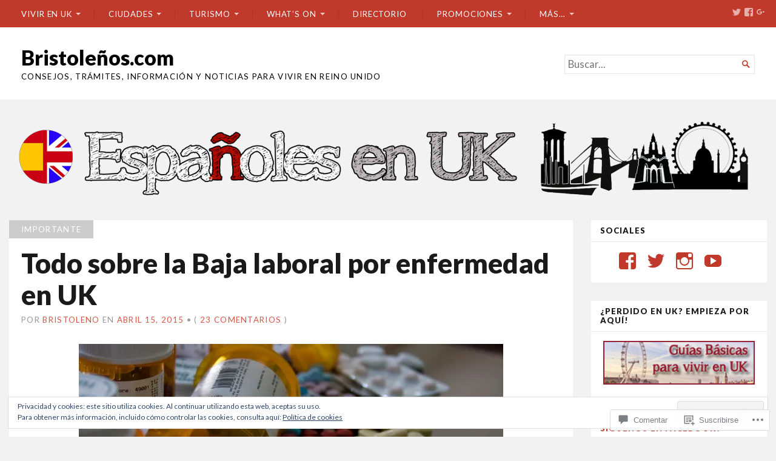

--- FILE ---
content_type: text/html; charset=UTF-8
request_url: https://bristolenos.com/2015/04/15/todo-sobre-la-baja-laboral-por-enfermedad-en-uk/
body_size: 70777
content:
<!DOCTYPE html>
<html lang="es">
<head>
	<meta charset="UTF-8" />
	<meta http-equiv="Content-Type" content="text/html; charset=UTF-8" />
	<meta name="viewport" content="width=device-width, initial-scale=1.0">

	<title>Todo sobre la Baja laboral por enfermedad en UK &#8211; Bristoleños.com</title>
<meta name='robots' content='max-image-preview:large' />
<meta name="google-site-verification" content="QpfwJWblYH3cbvj5_FIFgXvJRWCBOD4UVBKN74Oevfk" />

<!-- Async WordPress.com Remote Login -->
<script id="wpcom_remote_login_js">
var wpcom_remote_login_extra_auth = '';
function wpcom_remote_login_remove_dom_node_id( element_id ) {
	var dom_node = document.getElementById( element_id );
	if ( dom_node ) { dom_node.parentNode.removeChild( dom_node ); }
}
function wpcom_remote_login_remove_dom_node_classes( class_name ) {
	var dom_nodes = document.querySelectorAll( '.' + class_name );
	for ( var i = 0; i < dom_nodes.length; i++ ) {
		dom_nodes[ i ].parentNode.removeChild( dom_nodes[ i ] );
	}
}
function wpcom_remote_login_final_cleanup() {
	wpcom_remote_login_remove_dom_node_classes( "wpcom_remote_login_msg" );
	wpcom_remote_login_remove_dom_node_id( "wpcom_remote_login_key" );
	wpcom_remote_login_remove_dom_node_id( "wpcom_remote_login_validate" );
	wpcom_remote_login_remove_dom_node_id( "wpcom_remote_login_js" );
	wpcom_remote_login_remove_dom_node_id( "wpcom_request_access_iframe" );
	wpcom_remote_login_remove_dom_node_id( "wpcom_request_access_styles" );
}

// Watch for messages back from the remote login
window.addEventListener( "message", function( e ) {
	if ( e.origin === "https://r-login.wordpress.com" ) {
		var data = {};
		try {
			data = JSON.parse( e.data );
		} catch( e ) {
			wpcom_remote_login_final_cleanup();
			return;
		}

		if ( data.msg === 'LOGIN' ) {
			// Clean up the login check iframe
			wpcom_remote_login_remove_dom_node_id( "wpcom_remote_login_key" );

			var id_regex = new RegExp( /^[0-9]+$/ );
			var token_regex = new RegExp( /^.*|.*|.*$/ );
			if (
				token_regex.test( data.token )
				&& id_regex.test( data.wpcomid )
			) {
				// We have everything we need to ask for a login
				var script = document.createElement( "script" );
				script.setAttribute( "id", "wpcom_remote_login_validate" );
				script.src = '/remote-login.php?wpcom_remote_login=validate'
					+ '&wpcomid=' + data.wpcomid
					+ '&token=' + encodeURIComponent( data.token )
					+ '&host=' + window.location.protocol
					+ '//' + window.location.hostname
					+ '&postid=5092'
					+ '&is_singular=1';
				document.body.appendChild( script );
			}

			return;
		}

		// Safari ITP, not logged in, so redirect
		if ( data.msg === 'LOGIN-REDIRECT' ) {
			window.location = 'https://wordpress.com/log-in?redirect_to=' + window.location.href;
			return;
		}

		// Safari ITP, storage access failed, remove the request
		if ( data.msg === 'LOGIN-REMOVE' ) {
			var css_zap = 'html { -webkit-transition: margin-top 1s; transition: margin-top 1s; } /* 9001 */ html { margin-top: 0 !important; } * html body { margin-top: 0 !important; } @media screen and ( max-width: 782px ) { html { margin-top: 0 !important; } * html body { margin-top: 0 !important; } }';
			var style_zap = document.createElement( 'style' );
			style_zap.type = 'text/css';
			style_zap.appendChild( document.createTextNode( css_zap ) );
			document.body.appendChild( style_zap );

			var e = document.getElementById( 'wpcom_request_access_iframe' );
			e.parentNode.removeChild( e );

			document.cookie = 'wordpress_com_login_access=denied; path=/; max-age=31536000';

			return;
		}

		// Safari ITP
		if ( data.msg === 'REQUEST_ACCESS' ) {
			console.log( 'request access: safari' );

			// Check ITP iframe enable/disable knob
			if ( wpcom_remote_login_extra_auth !== 'safari_itp_iframe' ) {
				return;
			}

			// If we are in a "private window" there is no ITP.
			var private_window = false;
			try {
				var opendb = window.openDatabase( null, null, null, null );
			} catch( e ) {
				private_window = true;
			}

			if ( private_window ) {
				console.log( 'private window' );
				return;
			}

			var iframe = document.createElement( 'iframe' );
			iframe.id = 'wpcom_request_access_iframe';
			iframe.setAttribute( 'scrolling', 'no' );
			iframe.setAttribute( 'sandbox', 'allow-storage-access-by-user-activation allow-scripts allow-same-origin allow-top-navigation-by-user-activation' );
			iframe.src = 'https://r-login.wordpress.com/remote-login.php?wpcom_remote_login=request_access&origin=' + encodeURIComponent( data.origin ) + '&wpcomid=' + encodeURIComponent( data.wpcomid );

			var css = 'html { -webkit-transition: margin-top 1s; transition: margin-top 1s; } /* 9001 */ html { margin-top: 46px !important; } * html body { margin-top: 46px !important; } @media screen and ( max-width: 660px ) { html { margin-top: 71px !important; } * html body { margin-top: 71px !important; } #wpcom_request_access_iframe { display: block; height: 71px !important; } } #wpcom_request_access_iframe { border: 0px; height: 46px; position: fixed; top: 0; left: 0; width: 100%; min-width: 100%; z-index: 99999; background: #23282d; } ';

			var style = document.createElement( 'style' );
			style.type = 'text/css';
			style.id = 'wpcom_request_access_styles';
			style.appendChild( document.createTextNode( css ) );
			document.body.appendChild( style );

			document.body.appendChild( iframe );
		}

		if ( data.msg === 'DONE' ) {
			wpcom_remote_login_final_cleanup();
		}
	}
}, false );

// Inject the remote login iframe after the page has had a chance to load
// more critical resources
window.addEventListener( "DOMContentLoaded", function( e ) {
	var iframe = document.createElement( "iframe" );
	iframe.style.display = "none";
	iframe.setAttribute( "scrolling", "no" );
	iframe.setAttribute( "id", "wpcom_remote_login_key" );
	iframe.src = "https://r-login.wordpress.com/remote-login.php"
		+ "?wpcom_remote_login=key"
		+ "&origin=aHR0cHM6Ly9icmlzdG9sZW5vcy5jb20%3D"
		+ "&wpcomid=41399886"
		+ "&time=" + Math.floor( Date.now() / 1000 );
	document.body.appendChild( iframe );
}, false );
</script>
<link rel='dns-prefetch' href='//s0.wp.com' />
<link rel='dns-prefetch' href='//widgets.wp.com' />
<link rel='dns-prefetch' href='//wordpress.com' />
<link rel='dns-prefetch' href='//fonts-api.wp.com' />
<link rel='dns-prefetch' href='//af.pubmine.com' />
<link rel="alternate" type="application/rss+xml" title="Bristoleños.com &raquo; Feed" href="https://bristolenos.com/feed/" />
<link rel="alternate" type="application/rss+xml" title="Bristoleños.com &raquo; Feed de los comentarios" href="https://bristolenos.com/comments/feed/" />
<link rel="alternate" type="application/rss+xml" title="Bristoleños.com &raquo; Comentario Todo sobre la Baja laboral por enfermedad en UK del feed" href="https://bristolenos.com/2015/04/15/todo-sobre-la-baja-laboral-por-enfermedad-en-uk/feed/" />
	<script type="text/javascript">
		/* <![CDATA[ */
		function addLoadEvent(func) {
			var oldonload = window.onload;
			if (typeof window.onload != 'function') {
				window.onload = func;
			} else {
				window.onload = function () {
					oldonload();
					func();
				}
			}
		}
		/* ]]> */
	</script>
	<link crossorigin='anonymous' rel='stylesheet' id='all-css-0-1' href='/_static/??-eJx9zN0KwjAMhuEbsgZ/5vBAvJbShtE1bYNJKLt7NxEEEQ9fku+Bzi60qlgVijkmm1IV6ClOqAJo67XlhI58B8XC5BUFRBfCfRDZwW9gRmUf8rtBrEJp0WjdPnAzouMm+lX/REoZP+6rtvd7uR3G4XQcr5fzMD8BGYBNRA==&cssminify=yes' type='text/css' media='all' />
<style id='wp-emoji-styles-inline-css'>

	img.wp-smiley, img.emoji {
		display: inline !important;
		border: none !important;
		box-shadow: none !important;
		height: 1em !important;
		width: 1em !important;
		margin: 0 0.07em !important;
		vertical-align: -0.1em !important;
		background: none !important;
		padding: 0 !important;
	}
/*# sourceURL=wp-emoji-styles-inline-css */
</style>
<link crossorigin='anonymous' rel='stylesheet' id='all-css-2-1' href='/wp-content/plugins/gutenberg-core/v22.2.0/build/styles/block-library/style.css?m=1764855221i&cssminify=yes' type='text/css' media='all' />
<style id='wp-block-library-inline-css'>
.has-text-align-justify {
	text-align:justify;
}
.has-text-align-justify{text-align:justify;}

/*# sourceURL=wp-block-library-inline-css */
</style><style id='global-styles-inline-css'>
:root{--wp--preset--aspect-ratio--square: 1;--wp--preset--aspect-ratio--4-3: 4/3;--wp--preset--aspect-ratio--3-4: 3/4;--wp--preset--aspect-ratio--3-2: 3/2;--wp--preset--aspect-ratio--2-3: 2/3;--wp--preset--aspect-ratio--16-9: 16/9;--wp--preset--aspect-ratio--9-16: 9/16;--wp--preset--color--black: #000000;--wp--preset--color--cyan-bluish-gray: #abb8c3;--wp--preset--color--white: #ffffff;--wp--preset--color--pale-pink: #f78da7;--wp--preset--color--vivid-red: #cf2e2e;--wp--preset--color--luminous-vivid-orange: #ff6900;--wp--preset--color--luminous-vivid-amber: #fcb900;--wp--preset--color--light-green-cyan: #7bdcb5;--wp--preset--color--vivid-green-cyan: #00d084;--wp--preset--color--pale-cyan-blue: #8ed1fc;--wp--preset--color--vivid-cyan-blue: #0693e3;--wp--preset--color--vivid-purple: #9b51e0;--wp--preset--gradient--vivid-cyan-blue-to-vivid-purple: linear-gradient(135deg,rgb(6,147,227) 0%,rgb(155,81,224) 100%);--wp--preset--gradient--light-green-cyan-to-vivid-green-cyan: linear-gradient(135deg,rgb(122,220,180) 0%,rgb(0,208,130) 100%);--wp--preset--gradient--luminous-vivid-amber-to-luminous-vivid-orange: linear-gradient(135deg,rgb(252,185,0) 0%,rgb(255,105,0) 100%);--wp--preset--gradient--luminous-vivid-orange-to-vivid-red: linear-gradient(135deg,rgb(255,105,0) 0%,rgb(207,46,46) 100%);--wp--preset--gradient--very-light-gray-to-cyan-bluish-gray: linear-gradient(135deg,rgb(238,238,238) 0%,rgb(169,184,195) 100%);--wp--preset--gradient--cool-to-warm-spectrum: linear-gradient(135deg,rgb(74,234,220) 0%,rgb(151,120,209) 20%,rgb(207,42,186) 40%,rgb(238,44,130) 60%,rgb(251,105,98) 80%,rgb(254,248,76) 100%);--wp--preset--gradient--blush-light-purple: linear-gradient(135deg,rgb(255,206,236) 0%,rgb(152,150,240) 100%);--wp--preset--gradient--blush-bordeaux: linear-gradient(135deg,rgb(254,205,165) 0%,rgb(254,45,45) 50%,rgb(107,0,62) 100%);--wp--preset--gradient--luminous-dusk: linear-gradient(135deg,rgb(255,203,112) 0%,rgb(199,81,192) 50%,rgb(65,88,208) 100%);--wp--preset--gradient--pale-ocean: linear-gradient(135deg,rgb(255,245,203) 0%,rgb(182,227,212) 50%,rgb(51,167,181) 100%);--wp--preset--gradient--electric-grass: linear-gradient(135deg,rgb(202,248,128) 0%,rgb(113,206,126) 100%);--wp--preset--gradient--midnight: linear-gradient(135deg,rgb(2,3,129) 0%,rgb(40,116,252) 100%);--wp--preset--font-size--small: 12.25px;--wp--preset--font-size--medium: 16.33px;--wp--preset--font-size--large: 24.5px;--wp--preset--font-size--x-large: 42px;--wp--preset--font-size--normal: 14.29px;--wp--preset--font-size--huge: 32.66px;--wp--preset--font-family--albert-sans: 'Albert Sans', sans-serif;--wp--preset--font-family--alegreya: Alegreya, serif;--wp--preset--font-family--arvo: Arvo, serif;--wp--preset--font-family--bodoni-moda: 'Bodoni Moda', serif;--wp--preset--font-family--bricolage-grotesque: 'Bricolage Grotesque', sans-serif;--wp--preset--font-family--cabin: Cabin, sans-serif;--wp--preset--font-family--chivo: Chivo, sans-serif;--wp--preset--font-family--commissioner: Commissioner, sans-serif;--wp--preset--font-family--cormorant: Cormorant, serif;--wp--preset--font-family--courier-prime: 'Courier Prime', monospace;--wp--preset--font-family--crimson-pro: 'Crimson Pro', serif;--wp--preset--font-family--dm-mono: 'DM Mono', monospace;--wp--preset--font-family--dm-sans: 'DM Sans', sans-serif;--wp--preset--font-family--dm-serif-display: 'DM Serif Display', serif;--wp--preset--font-family--domine: Domine, serif;--wp--preset--font-family--eb-garamond: 'EB Garamond', serif;--wp--preset--font-family--epilogue: Epilogue, sans-serif;--wp--preset--font-family--fahkwang: Fahkwang, sans-serif;--wp--preset--font-family--figtree: Figtree, sans-serif;--wp--preset--font-family--fira-sans: 'Fira Sans', sans-serif;--wp--preset--font-family--fjalla-one: 'Fjalla One', sans-serif;--wp--preset--font-family--fraunces: Fraunces, serif;--wp--preset--font-family--gabarito: Gabarito, system-ui;--wp--preset--font-family--ibm-plex-mono: 'IBM Plex Mono', monospace;--wp--preset--font-family--ibm-plex-sans: 'IBM Plex Sans', sans-serif;--wp--preset--font-family--ibarra-real-nova: 'Ibarra Real Nova', serif;--wp--preset--font-family--instrument-serif: 'Instrument Serif', serif;--wp--preset--font-family--inter: Inter, sans-serif;--wp--preset--font-family--josefin-sans: 'Josefin Sans', sans-serif;--wp--preset--font-family--jost: Jost, sans-serif;--wp--preset--font-family--libre-baskerville: 'Libre Baskerville', serif;--wp--preset--font-family--libre-franklin: 'Libre Franklin', sans-serif;--wp--preset--font-family--literata: Literata, serif;--wp--preset--font-family--lora: Lora, serif;--wp--preset--font-family--merriweather: Merriweather, serif;--wp--preset--font-family--montserrat: Montserrat, sans-serif;--wp--preset--font-family--newsreader: Newsreader, serif;--wp--preset--font-family--noto-sans-mono: 'Noto Sans Mono', sans-serif;--wp--preset--font-family--nunito: Nunito, sans-serif;--wp--preset--font-family--open-sans: 'Open Sans', sans-serif;--wp--preset--font-family--overpass: Overpass, sans-serif;--wp--preset--font-family--pt-serif: 'PT Serif', serif;--wp--preset--font-family--petrona: Petrona, serif;--wp--preset--font-family--piazzolla: Piazzolla, serif;--wp--preset--font-family--playfair-display: 'Playfair Display', serif;--wp--preset--font-family--plus-jakarta-sans: 'Plus Jakarta Sans', sans-serif;--wp--preset--font-family--poppins: Poppins, sans-serif;--wp--preset--font-family--raleway: Raleway, sans-serif;--wp--preset--font-family--roboto: Roboto, sans-serif;--wp--preset--font-family--roboto-slab: 'Roboto Slab', serif;--wp--preset--font-family--rubik: Rubik, sans-serif;--wp--preset--font-family--rufina: Rufina, serif;--wp--preset--font-family--sora: Sora, sans-serif;--wp--preset--font-family--source-sans-3: 'Source Sans 3', sans-serif;--wp--preset--font-family--source-serif-4: 'Source Serif 4', serif;--wp--preset--font-family--space-mono: 'Space Mono', monospace;--wp--preset--font-family--syne: Syne, sans-serif;--wp--preset--font-family--texturina: Texturina, serif;--wp--preset--font-family--urbanist: Urbanist, sans-serif;--wp--preset--font-family--work-sans: 'Work Sans', sans-serif;--wp--preset--spacing--20: 0.44rem;--wp--preset--spacing--30: 0.67rem;--wp--preset--spacing--40: 1rem;--wp--preset--spacing--50: 1.5rem;--wp--preset--spacing--60: 2.25rem;--wp--preset--spacing--70: 3.38rem;--wp--preset--spacing--80: 5.06rem;--wp--preset--shadow--natural: 6px 6px 9px rgba(0, 0, 0, 0.2);--wp--preset--shadow--deep: 12px 12px 50px rgba(0, 0, 0, 0.4);--wp--preset--shadow--sharp: 6px 6px 0px rgba(0, 0, 0, 0.2);--wp--preset--shadow--outlined: 6px 6px 0px -3px rgb(255, 255, 255), 6px 6px rgb(0, 0, 0);--wp--preset--shadow--crisp: 6px 6px 0px rgb(0, 0, 0);}:where(.is-layout-flex){gap: 0.5em;}:where(.is-layout-grid){gap: 0.5em;}body .is-layout-flex{display: flex;}.is-layout-flex{flex-wrap: wrap;align-items: center;}.is-layout-flex > :is(*, div){margin: 0;}body .is-layout-grid{display: grid;}.is-layout-grid > :is(*, div){margin: 0;}:where(.wp-block-columns.is-layout-flex){gap: 2em;}:where(.wp-block-columns.is-layout-grid){gap: 2em;}:where(.wp-block-post-template.is-layout-flex){gap: 1.25em;}:where(.wp-block-post-template.is-layout-grid){gap: 1.25em;}.has-black-color{color: var(--wp--preset--color--black) !important;}.has-cyan-bluish-gray-color{color: var(--wp--preset--color--cyan-bluish-gray) !important;}.has-white-color{color: var(--wp--preset--color--white) !important;}.has-pale-pink-color{color: var(--wp--preset--color--pale-pink) !important;}.has-vivid-red-color{color: var(--wp--preset--color--vivid-red) !important;}.has-luminous-vivid-orange-color{color: var(--wp--preset--color--luminous-vivid-orange) !important;}.has-luminous-vivid-amber-color{color: var(--wp--preset--color--luminous-vivid-amber) !important;}.has-light-green-cyan-color{color: var(--wp--preset--color--light-green-cyan) !important;}.has-vivid-green-cyan-color{color: var(--wp--preset--color--vivid-green-cyan) !important;}.has-pale-cyan-blue-color{color: var(--wp--preset--color--pale-cyan-blue) !important;}.has-vivid-cyan-blue-color{color: var(--wp--preset--color--vivid-cyan-blue) !important;}.has-vivid-purple-color{color: var(--wp--preset--color--vivid-purple) !important;}.has-black-background-color{background-color: var(--wp--preset--color--black) !important;}.has-cyan-bluish-gray-background-color{background-color: var(--wp--preset--color--cyan-bluish-gray) !important;}.has-white-background-color{background-color: var(--wp--preset--color--white) !important;}.has-pale-pink-background-color{background-color: var(--wp--preset--color--pale-pink) !important;}.has-vivid-red-background-color{background-color: var(--wp--preset--color--vivid-red) !important;}.has-luminous-vivid-orange-background-color{background-color: var(--wp--preset--color--luminous-vivid-orange) !important;}.has-luminous-vivid-amber-background-color{background-color: var(--wp--preset--color--luminous-vivid-amber) !important;}.has-light-green-cyan-background-color{background-color: var(--wp--preset--color--light-green-cyan) !important;}.has-vivid-green-cyan-background-color{background-color: var(--wp--preset--color--vivid-green-cyan) !important;}.has-pale-cyan-blue-background-color{background-color: var(--wp--preset--color--pale-cyan-blue) !important;}.has-vivid-cyan-blue-background-color{background-color: var(--wp--preset--color--vivid-cyan-blue) !important;}.has-vivid-purple-background-color{background-color: var(--wp--preset--color--vivid-purple) !important;}.has-black-border-color{border-color: var(--wp--preset--color--black) !important;}.has-cyan-bluish-gray-border-color{border-color: var(--wp--preset--color--cyan-bluish-gray) !important;}.has-white-border-color{border-color: var(--wp--preset--color--white) !important;}.has-pale-pink-border-color{border-color: var(--wp--preset--color--pale-pink) !important;}.has-vivid-red-border-color{border-color: var(--wp--preset--color--vivid-red) !important;}.has-luminous-vivid-orange-border-color{border-color: var(--wp--preset--color--luminous-vivid-orange) !important;}.has-luminous-vivid-amber-border-color{border-color: var(--wp--preset--color--luminous-vivid-amber) !important;}.has-light-green-cyan-border-color{border-color: var(--wp--preset--color--light-green-cyan) !important;}.has-vivid-green-cyan-border-color{border-color: var(--wp--preset--color--vivid-green-cyan) !important;}.has-pale-cyan-blue-border-color{border-color: var(--wp--preset--color--pale-cyan-blue) !important;}.has-vivid-cyan-blue-border-color{border-color: var(--wp--preset--color--vivid-cyan-blue) !important;}.has-vivid-purple-border-color{border-color: var(--wp--preset--color--vivid-purple) !important;}.has-vivid-cyan-blue-to-vivid-purple-gradient-background{background: var(--wp--preset--gradient--vivid-cyan-blue-to-vivid-purple) !important;}.has-light-green-cyan-to-vivid-green-cyan-gradient-background{background: var(--wp--preset--gradient--light-green-cyan-to-vivid-green-cyan) !important;}.has-luminous-vivid-amber-to-luminous-vivid-orange-gradient-background{background: var(--wp--preset--gradient--luminous-vivid-amber-to-luminous-vivid-orange) !important;}.has-luminous-vivid-orange-to-vivid-red-gradient-background{background: var(--wp--preset--gradient--luminous-vivid-orange-to-vivid-red) !important;}.has-very-light-gray-to-cyan-bluish-gray-gradient-background{background: var(--wp--preset--gradient--very-light-gray-to-cyan-bluish-gray) !important;}.has-cool-to-warm-spectrum-gradient-background{background: var(--wp--preset--gradient--cool-to-warm-spectrum) !important;}.has-blush-light-purple-gradient-background{background: var(--wp--preset--gradient--blush-light-purple) !important;}.has-blush-bordeaux-gradient-background{background: var(--wp--preset--gradient--blush-bordeaux) !important;}.has-luminous-dusk-gradient-background{background: var(--wp--preset--gradient--luminous-dusk) !important;}.has-pale-ocean-gradient-background{background: var(--wp--preset--gradient--pale-ocean) !important;}.has-electric-grass-gradient-background{background: var(--wp--preset--gradient--electric-grass) !important;}.has-midnight-gradient-background{background: var(--wp--preset--gradient--midnight) !important;}.has-small-font-size{font-size: var(--wp--preset--font-size--small) !important;}.has-medium-font-size{font-size: var(--wp--preset--font-size--medium) !important;}.has-large-font-size{font-size: var(--wp--preset--font-size--large) !important;}.has-x-large-font-size{font-size: var(--wp--preset--font-size--x-large) !important;}.has-albert-sans-font-family{font-family: var(--wp--preset--font-family--albert-sans) !important;}.has-alegreya-font-family{font-family: var(--wp--preset--font-family--alegreya) !important;}.has-arvo-font-family{font-family: var(--wp--preset--font-family--arvo) !important;}.has-bodoni-moda-font-family{font-family: var(--wp--preset--font-family--bodoni-moda) !important;}.has-bricolage-grotesque-font-family{font-family: var(--wp--preset--font-family--bricolage-grotesque) !important;}.has-cabin-font-family{font-family: var(--wp--preset--font-family--cabin) !important;}.has-chivo-font-family{font-family: var(--wp--preset--font-family--chivo) !important;}.has-commissioner-font-family{font-family: var(--wp--preset--font-family--commissioner) !important;}.has-cormorant-font-family{font-family: var(--wp--preset--font-family--cormorant) !important;}.has-courier-prime-font-family{font-family: var(--wp--preset--font-family--courier-prime) !important;}.has-crimson-pro-font-family{font-family: var(--wp--preset--font-family--crimson-pro) !important;}.has-dm-mono-font-family{font-family: var(--wp--preset--font-family--dm-mono) !important;}.has-dm-sans-font-family{font-family: var(--wp--preset--font-family--dm-sans) !important;}.has-dm-serif-display-font-family{font-family: var(--wp--preset--font-family--dm-serif-display) !important;}.has-domine-font-family{font-family: var(--wp--preset--font-family--domine) !important;}.has-eb-garamond-font-family{font-family: var(--wp--preset--font-family--eb-garamond) !important;}.has-epilogue-font-family{font-family: var(--wp--preset--font-family--epilogue) !important;}.has-fahkwang-font-family{font-family: var(--wp--preset--font-family--fahkwang) !important;}.has-figtree-font-family{font-family: var(--wp--preset--font-family--figtree) !important;}.has-fira-sans-font-family{font-family: var(--wp--preset--font-family--fira-sans) !important;}.has-fjalla-one-font-family{font-family: var(--wp--preset--font-family--fjalla-one) !important;}.has-fraunces-font-family{font-family: var(--wp--preset--font-family--fraunces) !important;}.has-gabarito-font-family{font-family: var(--wp--preset--font-family--gabarito) !important;}.has-ibm-plex-mono-font-family{font-family: var(--wp--preset--font-family--ibm-plex-mono) !important;}.has-ibm-plex-sans-font-family{font-family: var(--wp--preset--font-family--ibm-plex-sans) !important;}.has-ibarra-real-nova-font-family{font-family: var(--wp--preset--font-family--ibarra-real-nova) !important;}.has-instrument-serif-font-family{font-family: var(--wp--preset--font-family--instrument-serif) !important;}.has-inter-font-family{font-family: var(--wp--preset--font-family--inter) !important;}.has-josefin-sans-font-family{font-family: var(--wp--preset--font-family--josefin-sans) !important;}.has-jost-font-family{font-family: var(--wp--preset--font-family--jost) !important;}.has-libre-baskerville-font-family{font-family: var(--wp--preset--font-family--libre-baskerville) !important;}.has-libre-franklin-font-family{font-family: var(--wp--preset--font-family--libre-franklin) !important;}.has-literata-font-family{font-family: var(--wp--preset--font-family--literata) !important;}.has-lora-font-family{font-family: var(--wp--preset--font-family--lora) !important;}.has-merriweather-font-family{font-family: var(--wp--preset--font-family--merriweather) !important;}.has-montserrat-font-family{font-family: var(--wp--preset--font-family--montserrat) !important;}.has-newsreader-font-family{font-family: var(--wp--preset--font-family--newsreader) !important;}.has-noto-sans-mono-font-family{font-family: var(--wp--preset--font-family--noto-sans-mono) !important;}.has-nunito-font-family{font-family: var(--wp--preset--font-family--nunito) !important;}.has-open-sans-font-family{font-family: var(--wp--preset--font-family--open-sans) !important;}.has-overpass-font-family{font-family: var(--wp--preset--font-family--overpass) !important;}.has-pt-serif-font-family{font-family: var(--wp--preset--font-family--pt-serif) !important;}.has-petrona-font-family{font-family: var(--wp--preset--font-family--petrona) !important;}.has-piazzolla-font-family{font-family: var(--wp--preset--font-family--piazzolla) !important;}.has-playfair-display-font-family{font-family: var(--wp--preset--font-family--playfair-display) !important;}.has-plus-jakarta-sans-font-family{font-family: var(--wp--preset--font-family--plus-jakarta-sans) !important;}.has-poppins-font-family{font-family: var(--wp--preset--font-family--poppins) !important;}.has-raleway-font-family{font-family: var(--wp--preset--font-family--raleway) !important;}.has-roboto-font-family{font-family: var(--wp--preset--font-family--roboto) !important;}.has-roboto-slab-font-family{font-family: var(--wp--preset--font-family--roboto-slab) !important;}.has-rubik-font-family{font-family: var(--wp--preset--font-family--rubik) !important;}.has-rufina-font-family{font-family: var(--wp--preset--font-family--rufina) !important;}.has-sora-font-family{font-family: var(--wp--preset--font-family--sora) !important;}.has-source-sans-3-font-family{font-family: var(--wp--preset--font-family--source-sans-3) !important;}.has-source-serif-4-font-family{font-family: var(--wp--preset--font-family--source-serif-4) !important;}.has-space-mono-font-family{font-family: var(--wp--preset--font-family--space-mono) !important;}.has-syne-font-family{font-family: var(--wp--preset--font-family--syne) !important;}.has-texturina-font-family{font-family: var(--wp--preset--font-family--texturina) !important;}.has-urbanist-font-family{font-family: var(--wp--preset--font-family--urbanist) !important;}.has-work-sans-font-family{font-family: var(--wp--preset--font-family--work-sans) !important;}
/*# sourceURL=global-styles-inline-css */
</style>

<style id='classic-theme-styles-inline-css'>
/*! This file is auto-generated */
.wp-block-button__link{color:#fff;background-color:#32373c;border-radius:9999px;box-shadow:none;text-decoration:none;padding:calc(.667em + 2px) calc(1.333em + 2px);font-size:1.125em}.wp-block-file__button{background:#32373c;color:#fff;text-decoration:none}
/*# sourceURL=/wp-includes/css/classic-themes.min.css */
</style>
<link crossorigin='anonymous' rel='stylesheet' id='all-css-4-1' href='/_static/??-eJx9ju0KwjAMRV/IGpT59UN8FGm74Lr1iybd8O3NmIIo7GfuzUkOTFnZFBkjA3cYkCAXDK4GsF1J0VmPQPz0UlgiwNZxKsr4ZAfaSrKBrwuhquzrw0VZTgUlD1nzvBEE1OjlQeQ1bMrCKGNEgki9VdRitsb1yFnbQUm0nFgKoBo/3X3E2KYCunIKmtnZPwqoWDDV+RZGLEY+Szgr0+88u9zCdXc6nvfNpWkO/Qusknzm&cssminify=yes' type='text/css' media='all' />
<link rel='stylesheet' id='verbum-gutenberg-css-css' href='https://widgets.wp.com/verbum-block-editor/block-editor.css?ver=1738686361' media='all' />
<link crossorigin='anonymous' rel='stylesheet' id='all-css-6-1' href='/_static/??-eJxtjt0KwjAMhV/IGvyZwwvxUURC2LI1aWlThm9vx4YM9e6cL8k5gSk6DGqkBlJc9KVjzYBBpCLneaTq8hfZV7IDBg3G9Tp/xDLYZFpPUhNiIuEigH0KyugJsr08/axvXhjI4hPH1UMuCg9WhI6U0tL6V86Zd7kd2uZ0bK+XczO8AdPcVWw=&cssminify=yes' type='text/css' media='all' />
<style id='jetpack_facebook_likebox-inline-css'>
.widget_facebook_likebox {
	overflow: hidden;
}

/*# sourceURL=/wp-content/mu-plugins/jetpack-plugin/sun/modules/widgets/facebook-likebox/style.css */
</style>
<link crossorigin='anonymous' rel='stylesheet' id='all-css-8-1' href='/_static/??-eJzTLy/QTc7PK0nNK9HPLdUtyClNz8wr1i9KTcrJTwcy0/WTi5G5ekCujj52Temp+bo5+cmJJZn5eSgc3bScxMwikFb7XFtDE1NLExMLc0OTLACohS2q&cssminify=yes' type='text/css' media='all' />
<link rel='stylesheet' id='chronicle-fonts-css' href='https://fonts-api.wp.com/css?family=Lato%3A400%2C900&#038;subset=latin%2Clatin-ext&#038;display=swap&#038;ver=1.0' media='all' />
<style id='jetpack-global-styles-frontend-style-inline-css'>
:root { --font-headings: unset; --font-base: unset; --font-headings-default: -apple-system,BlinkMacSystemFont,"Segoe UI",Roboto,Oxygen-Sans,Ubuntu,Cantarell,"Helvetica Neue",sans-serif; --font-base-default: -apple-system,BlinkMacSystemFont,"Segoe UI",Roboto,Oxygen-Sans,Ubuntu,Cantarell,"Helvetica Neue",sans-serif;}
/*# sourceURL=jetpack-global-styles-frontend-style-inline-css */
</style>
<link crossorigin='anonymous' rel='stylesheet' id='all-css-12-1' href='/_static/??-eJyNjcsKAjEMRX/IGtQZBxfip0hMS9sxTYppGfx7H7gRN+7ugcs5sFRHKi1Ig9Jd5R6zGMyhVaTrh8G6QFHfORhYwlvw6P39PbPENZmt4G/ROQuBKWVkxxrVvuBH1lIoz2waILJekF+HUzlupnG3nQ77YZwfuRJIaQ==&cssminify=yes' type='text/css' media='all' />
<script type="text/javascript" id="jetpack_related-posts-js-extra">
/* <![CDATA[ */
var related_posts_js_options = {"post_heading":"h4"};
//# sourceURL=jetpack_related-posts-js-extra
/* ]]> */
</script>
<script type="text/javascript" id="broadsheet-script-main-js-extra">
/* <![CDATA[ */
var js_i18n = {"next":"Siguiente","prev":"Anterior","menu":"Men\u00fa"};
//# sourceURL=broadsheet-script-main-js-extra
/* ]]> */
</script>
<script type="text/javascript" id="wpcom-actionbar-placeholder-js-extra">
/* <![CDATA[ */
var actionbardata = {"siteID":"41399886","postID":"5092","siteURL":"https://bristolenos.com","xhrURL":"https://bristolenos.com/wp-admin/admin-ajax.php","nonce":"2b992cfbfc","isLoggedIn":"","statusMessage":"","subsEmailDefault":"instantly","proxyScriptUrl":"https://s0.wp.com/wp-content/js/wpcom-proxy-request.js?m=1513050504i&amp;ver=20211021","shortlink":"https://wp.me/p2NI06-1k8","i18n":{"followedText":"Las nuevas entradas de este sitio aparecer\u00e1n ahora en tu \u003Ca href=\"https://wordpress.com/reader\"\u003ELector\u003C/a\u003E","foldBar":"Contraer esta barra","unfoldBar":"Expandir esta barra","shortLinkCopied":"El enlace corto se ha copiado al portapapeles."}};
//# sourceURL=wpcom-actionbar-placeholder-js-extra
/* ]]> */
</script>
<script type="text/javascript" id="jetpack-mu-wpcom-settings-js-before">
/* <![CDATA[ */
var JETPACK_MU_WPCOM_SETTINGS = {"assetsUrl":"https://s0.wp.com/wp-content/mu-plugins/jetpack-mu-wpcom-plugin/sun/jetpack_vendor/automattic/jetpack-mu-wpcom/src/build/"};
//# sourceURL=jetpack-mu-wpcom-settings-js-before
/* ]]> */
</script>
<script crossorigin='anonymous' type='text/javascript'  src='/_static/??-eJyVkF1OAzEMhC9E6i5S1b5UHAVlE2s3wXGCnbT09qS/WgQI8TSyPJ5vZDgW4zJX5AqpmUJtCqwQsRbr3m4zaGN4DexgbIE8CJKt6E3JWvXrtEqBV1GfYJEbu4eqKZI/TvddD6PmUc/L+N5QTjdZBvxqMilM0qE/0eqMqZ8UwRRaglGy9TojXnooBY/yr5NkvzNGytPjV8csvvuNI6t6LetSgcPzWQxnNpMvfzHdLJmDI1wgX9J+2G4262HY7nbxE1HPntQ='></script>
<script type="text/javascript" id="rlt-proxy-js-after">
/* <![CDATA[ */
	rltInitialize( {"token":null,"iframeOrigins":["https:\/\/widgets.wp.com"]} );
//# sourceURL=rlt-proxy-js-after
/* ]]> */
</script>
<link rel="EditURI" type="application/rsd+xml" title="RSD" href="https://bristolenos.wordpress.com/xmlrpc.php?rsd" />
<meta name="generator" content="WordPress.com" />
<link rel="canonical" href="https://bristolenos.com/2015/04/15/todo-sobre-la-baja-laboral-por-enfermedad-en-uk/" />
<link rel='shortlink' href='https://wp.me/p2NI06-1k8' />
<link rel="alternate" type="application/json+oembed" href="https://public-api.wordpress.com/oembed/?format=json&amp;url=https%3A%2F%2Fbristolenos.com%2F2015%2F04%2F15%2Ftodo-sobre-la-baja-laboral-por-enfermedad-en-uk%2F&amp;for=wpcom-auto-discovery" /><link rel="alternate" type="application/xml+oembed" href="https://public-api.wordpress.com/oembed/?format=xml&amp;url=https%3A%2F%2Fbristolenos.com%2F2015%2F04%2F15%2Ftodo-sobre-la-baja-laboral-por-enfermedad-en-uk%2F&amp;for=wpcom-auto-discovery" />
<!-- Jetpack Open Graph Tags -->
<meta property="og:type" content="article" />
<meta property="og:title" content="Todo sobre la Baja laboral por enfermedad en UK" />
<meta property="og:url" content="https://bristolenos.com/2015/04/15/todo-sobre-la-baja-laboral-por-enfermedad-en-uk/" />
<meta property="og:description" content="Todos los ingleses saben que a pesar de los estereotipos, los españoles son unos currantes, pero eso no quita que a veces alguno se ponga malo durante unos días por enfermedad mientras trabaja en R…" />
<meta property="article:published_time" content="2015-04-15T09:00:00+00:00" />
<meta property="article:modified_time" content="2015-11-09T05:19:09+00:00" />
<meta property="og:site_name" content="Bristoleños.com" />
<meta property="og:image" content="https://bristolenos.com/wp-content/uploads/2015/04/medecines-nvinacco.jpg" />
<meta property="og:image:width" content="1024" />
<meta property="og:image:height" content="683" />
<meta property="og:image:alt" content="" />
<meta property="og:locale" content="es_ES" />
<meta property="article:publisher" content="https://www.facebook.com/WordPresscom" />
<meta name="twitter:creator" content="@Bristolenos" />
<meta name="twitter:site" content="@Bristolenos" />
<meta name="twitter:text:title" content="Todo sobre la Baja laboral por enfermedad en UK" />
<meta name="twitter:image" content="https://bristolenos.com/wp-content/uploads/2015/04/medecines-nvinacco.jpg?w=640" />
<meta name="twitter:card" content="summary_large_image" />

<!-- End Jetpack Open Graph Tags -->
<link rel='openid.server' href='https://bristolenos.com/?openidserver=1' />
<link rel='openid.delegate' href='https://bristolenos.com/' />
<link rel="search" type="application/opensearchdescription+xml" href="https://bristolenos.com/osd.xml" title="Bristoleños.com" />
<link rel="search" type="application/opensearchdescription+xml" href="https://s1.wp.com/opensearch.xml" title="WordPress.com" />
<style type="text/css">.recentcomments a{display:inline !important;padding:0 !important;margin:0 !important;}</style>		<style type="text/css">
			.recentcomments a {
				display: inline !important;
				padding: 0 !important;
				margin: 0 !important;
			}

			table.recentcommentsavatartop img.avatar, table.recentcommentsavatarend img.avatar {
				border: 0px;
				margin: 0;
			}

			table.recentcommentsavatartop a, table.recentcommentsavatarend a {
				border: 0px !important;
				background-color: transparent !important;
			}

			td.recentcommentsavatarend, td.recentcommentsavatartop {
				padding: 0px 0px 1px 0px;
				margin: 0px;
			}

			td.recentcommentstextend {
				border: none !important;
				padding: 0px 0px 2px 10px;
			}

			.rtl td.recentcommentstextend {
				padding: 0px 10px 2px 0px;
			}

			td.recentcommentstexttop {
				border: none;
				padding: 0px 0px 0px 10px;
			}

			.rtl td.recentcommentstexttop {
				padding: 0px 10px 0px 0px;
			}
		</style>
		<meta name="description" content="Todos los ingleses saben que a pesar de los estereotipos, los españoles son unos currantes, pero eso no quita que a veces alguno se ponga malo durante unos días por enfermedad mientras trabaja en Reino Unido. Debido a unas consultas que me han hecho llegar, creo que es un buen tema para el artículo de&hellip;" />
<style>
	.masthead .branding h1.logo a,
	.masthead .branding h1.logo a:hover,
	.masthead .branding h2.description {
		color:#000000;
	}
</style>
<script type="text/javascript">
/* <![CDATA[ */
var wa_client = {}; wa_client.cmd = []; wa_client.config = { 'blog_id': 41399886, 'blog_language': 'es', 'is_wordads': true, 'hosting_type': 1, 'afp_account_id': 'pub-4040900402559646', 'afp_host_id': 5038568878849053, 'theme': 'premium/chronicle', '_': { 'title': 'Anuncio publicitario', 'privacy_settings': 'Ajustes de privacidad' }, 'formats': [ 'inline', 'belowpost', 'bottom_sticky', 'sidebar_sticky_right', 'sidebar', 'top', 'shortcode', 'gutenberg_rectangle', 'gutenberg_leaderboard', 'gutenberg_mobile_leaderboard', 'gutenberg_skyscraper' ] };
/* ]]> */
</script>
		<script type="text/javascript">

			window.doNotSellCallback = function() {

				var linkElements = [
					'a[href="https://wordpress.com/?ref=footer_blog"]',
					'a[href="https://wordpress.com/?ref=footer_website"]',
					'a[href="https://wordpress.com/?ref=vertical_footer"]',
					'a[href^="https://wordpress.com/?ref=footer_segment_"]',
				].join(',');

				var dnsLink = document.createElement( 'a' );
				dnsLink.href = 'https://wordpress.com/es/advertising-program-optout/';
				dnsLink.classList.add( 'do-not-sell-link' );
				dnsLink.rel = 'nofollow';
				dnsLink.style.marginLeft = '0.5em';
				dnsLink.textContent = 'No vendas ni compartas mi información personal';

				var creditLinks = document.querySelectorAll( linkElements );

				if ( 0 === creditLinks.length ) {
					return false;
				}

				Array.prototype.forEach.call( creditLinks, function( el ) {
					el.insertAdjacentElement( 'afterend', dnsLink );
				});

				return true;
			};

		</script>
		<link rel="icon" href="https://bristolenos.com/wp-content/uploads/2017/05/logo-espuk_2-definitivo.png?w=32" sizes="32x32" />
<link rel="icon" href="https://bristolenos.com/wp-content/uploads/2017/05/logo-espuk_2-definitivo.png?w=192" sizes="192x192" />
<link rel="apple-touch-icon" href="https://bristolenos.com/wp-content/uploads/2017/05/logo-espuk_2-definitivo.png?w=180" />
<meta name="msapplication-TileImage" content="https://bristolenos.com/wp-content/uploads/2017/05/logo-espuk_2-definitivo.png?w=270" />
<!-- Jetpack Google Analytics -->
			<script type='text/javascript'>
				var _gaq = _gaq || [];
				_gaq.push(['_setAccount', 'UA-72364079-1']);
_gaq.push(['_trackPageview']);
				(function() {
					var ga = document.createElement('script'); ga.type = 'text/javascript'; ga.async = true;
					ga.src = ('https:' === document.location.protocol ? 'https://ssl' : 'http://www') + '.google-analytics.com/ga.js';
					var s = document.getElementsByTagName('script')[0]; s.parentNode.insertBefore(ga, s);
				})();
			</script>
			<!-- End Jetpack Google Analytics -->
<script type="text/javascript">
	window.google_analytics_uacct = "UA-52447-2";
</script>

<script type="text/javascript">
	var _gaq = _gaq || [];
	_gaq.push(['_setAccount', 'UA-52447-2']);
	_gaq.push(['_gat._anonymizeIp']);
	_gaq.push(['_setDomainName', 'none']);
	_gaq.push(['_setAllowLinker', true]);
	_gaq.push(['_initData']);
	_gaq.push(['_trackPageview']);

	(function() {
		var ga = document.createElement('script'); ga.type = 'text/javascript'; ga.async = true;
		ga.src = ('https:' == document.location.protocol ? 'https://ssl' : 'http://www') + '.google-analytics.com/ga.js';
		(document.getElementsByTagName('head')[0] || document.getElementsByTagName('body')[0]).appendChild(ga);
	})();
</script>

	<link rel="profile" href="http://gmpg.org/xfn/11" />
	<link rel="pingback" href="https://bristolenos.com/xmlrpc.php" />

	<!--[if lt IE 9]>
	<script src="https://s0.wp.com/wp-content/themes/premium/broadsheet/js/html5.js?m=1393348654i" type="text/javascript"></script>
	<![endif]-->

<link crossorigin='anonymous' rel='stylesheet' id='all-css-0-3' href='/_static/??-eJylzs0KwjAQBOAXMi7+1OJBfBSJm6Vsm2RDd0Pp25uDikfR4wzDx8BSHEo2ygapuhLrwFlhJCsep2cGrRlunBHuUXBS0IULzVtU3cDXQJJQIymgn6UqxffmVfzoLRwGsnZKkH10iQJ7x81ola2R/mRNiiui9qFd02XXd4d9fz4du/EBJXd5+A==&cssminify=yes' type='text/css' media='all' />
</head>

<body class="wp-singular post-template-default single single-post postid-5092 single-format-standard custom-background wp-embed-responsive wp-theme-premiumbroadsheet wp-child-theme-premiumchronicle customizer-styles-applied singular themes-sidebar1-active themes-sidebar2-active themes-sidebar3-inactive themes-category-summaries-active themes-has-featured-posts themes-has-primary-content jetpack-reblog-enabled">
	
	<nav class="menu-primary" role="navigation">
		<div class="container">
			<div class="social_links menu-social-links"><a href="http://twitter.com/Bristolenos" class="social_link_twitter"><span>Twitter<span></a><a href="https://www.facebook.com/EspanolesUK/" class="social_link_facebook"><span>Facebook<span></a><a href="https://plus.google.com/116724613658064854647" class="social_link_google_plus"><span>Google+<span></a></div>			<div class="menu">
				<h3 class="menu-toggle">Menú</h3>
				<div class="menu-menu-principal-container"><ul id="nav" class="menu-wrap clearfix"><li id="menu-item-1096" class="menu-item menu-item-type-taxonomy menu-item-object-category current-post-ancestor menu-item-has-children menu-item-1096"><a href="https://bristolenos.com/category/vivir-en-uk-2/">Vivir en UK</a>
<ul class="sub-menu">
	<li id="menu-item-1100" class="menu-item menu-item-type-taxonomy menu-item-object-category current-post-ancestor current-menu-parent current-post-parent menu-item-1100"><a href="https://bristolenos.com/category/vivir-en-uk-2/importante/">Importante</a></li>
	<li id="menu-item-56886" class="menu-item menu-item-type-taxonomy menu-item-object-category menu-item-56886"><a href="https://bristolenos.com/category/vivir-en-uk-2/brexit/">Brexit</a></li>
	<li id="menu-item-59195" class="menu-item menu-item-type-custom menu-item-object-custom menu-item-59195"><a href="https://bristolenos.com/tag/encuesta-espanoles-en-uk-2017/">Emigrar según los Españoles</a></li>
	<li id="menu-item-3066" class="menu-item menu-item-type-taxonomy menu-item-object-category menu-item-3066"><a href="https://bristolenos.com/category/vivir-en-uk-2/guias-basicas/">Guías Básicas</a></li>
	<li id="menu-item-1103" class="menu-item menu-item-type-taxonomy menu-item-object-category current-post-ancestor current-menu-parent current-post-parent menu-item-1103"><a href="https://bristolenos.com/category/vivir-en-uk-2/trabajar/">Trabajo</a></li>
	<li id="menu-item-1097" class="menu-item menu-item-type-taxonomy menu-item-object-category menu-item-1097"><a href="https://bristolenos.com/category/vivir-en-uk-2/alojamiento/">Alojamiento</a></li>
	<li id="menu-item-1102" class="menu-item menu-item-type-taxonomy menu-item-object-category menu-item-1102"><a href="https://bristolenos.com/category/vivir-en-uk-2/papeleo-y-tramites/">Papeleo y Trámites</a></li>
	<li id="menu-item-1101" class="menu-item menu-item-type-taxonomy menu-item-object-category menu-item-1101"><a href="https://bristolenos.com/category/vivir-en-uk-2/los-impuestos/">Taxes-impuestos</a></li>
	<li id="menu-item-1098" class="menu-item menu-item-type-taxonomy menu-item-object-category menu-item-1098"><a href="https://bristolenos.com/category/vivir-en-uk-2/aprender-ingles/">Aprender Inglés</a></li>
	<li id="menu-item-1104" class="menu-item menu-item-type-taxonomy menu-item-object-category menu-item-1104"><a href="https://bristolenos.com/category/vivir-en-uk-2/transporte/">Transporte</a></li>
	<li id="menu-item-65023" class="menu-item menu-item-type-taxonomy menu-item-object-category menu-item-65023"><a href="https://bristolenos.com/category/vivir-en-uk-2/sanidad/">Sanidad</a></li>
	<li id="menu-item-1099" class="menu-item menu-item-type-taxonomy menu-item-object-category menu-item-1099"><a href="https://bristolenos.com/category/vivir-en-uk-2/consejos/">Consejos</a></li>
	<li id="menu-item-1083" class="menu-item menu-item-type-taxonomy menu-item-object-category menu-item-1083"><a href="https://bristolenos.com/category/ahorrar-en-uk/">Ahorrar en UK</a></li>
	<li id="menu-item-6557" class="menu-item menu-item-type-taxonomy menu-item-object-category menu-item-6557"><a href="https://bristolenos.com/category/curiosidades/">Curiosidades</a></li>
	<li id="menu-item-13542" class="menu-item menu-item-type-taxonomy menu-item-object-category menu-item-13542"><a href="https://bristolenos.com/category/curiosidades/gastronomia-y-recetas/">Gastronomía y Recetas</a></li>
	<li id="menu-item-1108" class="menu-item menu-item-type-post_type menu-item-object-page menu-item-1108"><a href="https://bristolenos.com/preguntas-frecuentes/">Preguntas frecuentes</a></li>
</ul>
</li>
<li id="menu-item-56883" class="menu-item menu-item-type-post_type menu-item-object-page menu-item-has-children menu-item-56883"><a href="https://bristolenos.com/ciudades-de-reino-unido/">Ciudades</a>
<ul class="sub-menu">
	<li id="menu-item-65959" class="menu-item menu-item-type-post_type menu-item-object-page menu-item-65959"><a href="https://bristolenos.com/espanoles-en-londres/">Londres</a></li>
	<li id="menu-item-65993" class="menu-item menu-item-type-post_type menu-item-object-post menu-item-65993"><a href="https://bristolenos.com/2015/01/31/guia-basica-para-vivir-en-edimburgo/">Edimburgo</a></li>
	<li id="menu-item-65992" class="menu-item menu-item-type-post_type menu-item-object-post menu-item-65992"><a href="https://bristolenos.com/2014/08/17/guia-basica-para-vivir-en-manchester/">Manchester</a></li>
	<li id="menu-item-65995" class="menu-item menu-item-type-post_type menu-item-object-post menu-item-65995"><a href="https://bristolenos.com/2014/11/24/guia-basica-para-vivir-en-bristol/">Bristol</a></li>
	<li id="menu-item-66001" class="menu-item menu-item-type-post_type menu-item-object-post menu-item-66001"><a href="https://bristolenos.com/2016/01/10/guia-basica-para-vivir-en-bath/">Bath</a></li>
	<li id="menu-item-65989" class="menu-item menu-item-type-post_type menu-item-object-post menu-item-65989"><a href="https://bristolenos.com/2016/11/29/guia-basica-para-vivir-en-belfast/">Belfast</a></li>
	<li id="menu-item-65990" class="menu-item menu-item-type-post_type menu-item-object-post menu-item-65990"><a href="https://bristolenos.com/2016/11/21/guia-basica-para-vivir-en-birmingham/">Birmingham</a></li>
	<li id="menu-item-66005" class="menu-item menu-item-type-post_type menu-item-object-post menu-item-66005"><a href="https://bristolenos.com/2014/08/11/guia-basica-para-vivir-en-brighton/">Brighton</a></li>
	<li id="menu-item-65996" class="menu-item menu-item-type-post_type menu-item-object-post menu-item-65996"><a href="https://bristolenos.com/2016/01/31/guia-basica-para-vivir-en-bournemouth/">Bournemouth</a></li>
	<li id="menu-item-65999" class="menu-item menu-item-type-post_type menu-item-object-post menu-item-65999"><a href="https://bristolenos.com/2016/01/21/guia-basica-para-vivir-en-cambridge/">Cambridge</a></li>
	<li id="menu-item-65994" class="menu-item menu-item-type-post_type menu-item-object-post menu-item-65994"><a href="https://bristolenos.com/2014/11/09/guia-basica-para-vivir-en-cardiff/">Cardiff</a></li>
	<li id="menu-item-66002" class="menu-item menu-item-type-post_type menu-item-object-post menu-item-66002"><a href="https://bristolenos.com/2015/12/20/guia-basica-para-vivir-en-chester/">Chester</a></li>
	<li id="menu-item-65987" class="menu-item menu-item-type-post_type menu-item-object-post menu-item-65987"><a href="https://bristolenos.com/2016/12/16/guia-basica-para-vivir-en-glasgow/">Glasgow</a></li>
	<li id="menu-item-66022" class="menu-item menu-item-type-post_type menu-item-object-post menu-item-66022"><a href="https://bristolenos.com/2016/04/10/guia-basica-para-vivir-en-leeds/">Leeds</a></li>
	<li id="menu-item-66004" class="menu-item menu-item-type-post_type menu-item-object-post menu-item-66004"><a href="https://bristolenos.com/2015/03/05/guia-basica-para-vivir-en-leicester/">Leicester</a></li>
	<li id="menu-item-65997" class="menu-item menu-item-type-post_type menu-item-object-post menu-item-65997"><a href="https://bristolenos.com/2016/01/19/guia-basica-para-vivir-en-liverpool/">Liverpool</a></li>
	<li id="menu-item-65986" class="menu-item menu-item-type-post_type menu-item-object-post menu-item-65986"><a href="https://bristolenos.com/2016/12/29/guia-basica-para-vivir-en-newcastle/">Newcastle</a></li>
	<li id="menu-item-65984" class="menu-item menu-item-type-post_type menu-item-object-post menu-item-65984"><a href="https://bristolenos.com/2017/02/03/guia-basica-para-vivir-en-nottingham/">Nottingham</a></li>
	<li id="menu-item-66000" class="menu-item menu-item-type-post_type menu-item-object-post menu-item-66000"><a href="https://bristolenos.com/2015/03/12/guia-basica-para-vivir-en-oxford/">Oxford</a></li>
	<li id="menu-item-65988" class="menu-item menu-item-type-post_type menu-item-object-post menu-item-65988"><a href="https://bristolenos.com/2016/12/05/guia-basica-para-vivir-en-plymouth/">Plymouth</a></li>
	<li id="menu-item-65998" class="menu-item menu-item-type-post_type menu-item-object-post menu-item-65998"><a href="https://bristolenos.com/2016/03/12/guia-basica-para-vivir-en-reading/">Reading</a></li>
	<li id="menu-item-65983" class="menu-item menu-item-type-post_type menu-item-object-post menu-item-65983"><a href="https://bristolenos.com/2017/02/18/guia-basica-para-vivir-en-sheffield/">Sheffield</a></li>
	<li id="menu-item-66003" class="menu-item menu-item-type-post_type menu-item-object-post menu-item-66003"><a href="https://bristolenos.com/2015/05/27/guia-basica-para-vivir-en-southampton/">Southampton</a></li>
	<li id="menu-item-65985" class="menu-item menu-item-type-post_type menu-item-object-post menu-item-65985"><a href="https://bristolenos.com/2017/01/03/guia-basica-para-vivir-en-swansea/">Swansea</a></li>
	<li id="menu-item-65991" class="menu-item menu-item-type-post_type menu-item-object-post menu-item-65991"><a href="https://bristolenos.com/2016/11/09/guia-basica-para-vivir-en-york/">York</a></li>
	<li id="menu-item-65963" class="menu-item menu-item-type-post_type menu-item-object-page menu-item-65963"><a href="https://bristolenos.com/ciudades-de-reino-unido/">Mapa de artículos</a></li>
</ul>
</li>
<li id="menu-item-1095" class="menu-item menu-item-type-taxonomy menu-item-object-category menu-item-has-children menu-item-1095"><a href="https://bristolenos.com/category/turismo-en-uk/">Turismo</a>
<ul class="sub-menu">
	<li id="menu-item-65958" class="menu-item menu-item-type-post_type menu-item-object-page menu-item-65958"><a href="https://bristolenos.com/guia-turistica-de-londres/">Guía Turística de Londres</a></li>
	<li id="menu-item-65977" class="menu-item menu-item-type-post_type menu-item-object-post menu-item-65977"><a href="https://bristolenos.com/2016/11/23/14-cosas-que-tienes-ver-en-edimburgo/">Qué hacer en Edimburgo</a></li>
	<li id="menu-item-65971" class="menu-item menu-item-type-post_type menu-item-object-post menu-item-65971"><a href="https://bristolenos.com/2017/05/19/que-ver-y-hacer-en-dos-dias-en-manchester/">Qué hacer en Manchester</a></li>
	<li id="menu-item-65974" class="menu-item menu-item-type-post_type menu-item-object-post menu-item-65974"><a href="https://bristolenos.com/2017/05/25/que-ver-y-hacer-en-bristol-en-un-fin-de-semana/">Qué hacer en Bristol</a></li>
	<li id="menu-item-66011" class="menu-item menu-item-type-post_type menu-item-object-post menu-item-66011"><a href="https://bristolenos.com/2016/03/13/que-ver-y-hacer-en-bath-inglaterra/">Qué hacer en Bath</a></li>
	<li id="menu-item-65975" class="menu-item menu-item-type-post_type menu-item-object-post menu-item-65975"><a href="https://bristolenos.com/2017/04/09/que-ver-y-hacer-en-cambridge/">Qué hacer en Cambridge</a></li>
	<li id="menu-item-65976" class="menu-item menu-item-type-post_type menu-item-object-post menu-item-65976"><a href="https://bristolenos.com/2017/03/31/que-hacer-y-ver-en-oxford-en-un-fin-de-semana/">Qué hacer en Oxford</a></li>
	<li id="menu-item-65973" class="menu-item menu-item-type-post_type menu-item-object-post menu-item-65973"><a href="https://bristolenos.com/2017/04/12/que-ver-y-hacer-en-york/">Qué hacer en York</a></li>
	<li id="menu-item-65972" class="menu-item menu-item-type-post_type menu-item-object-post menu-item-65972"><a href="https://bristolenos.com/2017/05/16/que-ver-y-hacer-en-leeds/">Qué hacer en Leeds</a></li>
	<li id="menu-item-65978" class="menu-item menu-item-type-post_type menu-item-object-post menu-item-65978"><a href="https://bristolenos.com/2016/07/10/10-cosas-que-puedes-hacer-en-newcastle/">Qué hacer en Newcastle</a></li>
	<li id="menu-item-65970" class="menu-item menu-item-type-post_type menu-item-object-post menu-item-65970"><a href="https://bristolenos.com/2017/06/30/que-ver-y-hacer-en-birmingham/">Qué hacer en Birmingham</a></li>
</ul>
</li>
<li id="menu-item-1105" class="menu-item menu-item-type-taxonomy menu-item-object-category menu-item-has-children menu-item-1105"><a href="https://bristolenos.com/category/whats-on/">What&#8217;s On</a>
<ul class="sub-menu">
	<li id="menu-item-65982" class="menu-item menu-item-type-taxonomy menu-item-object-category menu-item-65982"><a href="https://bristolenos.com/category/whats-on/eventos-en-londres/">Eventos en Londres</a></li>
	<li id="menu-item-65980" class="menu-item menu-item-type-taxonomy menu-item-object-category menu-item-65980"><a href="https://bristolenos.com/category/whats-on/eventos-de-edimburgo/">Eventos de Edimburgo</a></li>
	<li id="menu-item-65981" class="menu-item menu-item-type-taxonomy menu-item-object-category menu-item-65981"><a href="https://bristolenos.com/category/whats-on/eventos-de-manchester/">Eventos de Manchester</a></li>
	<li id="menu-item-65979" class="menu-item menu-item-type-taxonomy menu-item-object-category menu-item-65979"><a href="https://bristolenos.com/category/whats-on/eventos-de-bristol/">Eventos de Bristol</a></li>
</ul>
</li>
<li id="menu-item-56918" class="menu-item menu-item-type-post_type menu-item-object-page menu-item-56918"><a href="https://bristolenos.com/directorio/">Directorio</a></li>
<li id="menu-item-66006" class="menu-item menu-item-type-taxonomy menu-item-object-category menu-item-has-children menu-item-66006"><a href="https://bristolenos.com/category/promociones/">Promociones</a>
<ul class="sub-menu">
	<li id="menu-item-66007" class="menu-item menu-item-type-post_type menu-item-object-post menu-item-66007"><a href="https://bristolenos.com/2016/02/26/transferwise-como-realizar-una-transferencia-desde-el-extranjero-sin-perder-dinero/">TransferWise</a></li>
	<li id="menu-item-66008" class="menu-item menu-item-type-post_type menu-item-object-post menu-item-66008"><a href="https://bristolenos.com/2014/09/25/consigue-tu-sim-de-giffgaff-5-de-saldo-gratis/">Giffgaff</a></li>
	<li id="menu-item-66009" class="menu-item menu-item-type-custom menu-item-object-custom menu-item-66009"><a href="http://www.airbnb.es/c/anomarsky">Airbnb</a></li>
	<li id="menu-item-66010" class="menu-item menu-item-type-custom menu-item-object-custom menu-item-66010"><a href="http://www.spareroom.co.uk/?aff=1307">Spareroom</a></li>
</ul>
</li>
<li id="menu-item-3753" class="menu-item menu-item-type-taxonomy menu-item-object-category menu-item-has-children menu-item-3753"><a href="https://bristolenos.com/category/mas/">Más&#8230;</a>
<ul class="sub-menu">
	<li id="menu-item-465" class="menu-item menu-item-type-post_type menu-item-object-page menu-item-465"><a href="https://bristolenos.com/contacto/">Contacto</a></li>
	<li id="menu-item-3759" class="menu-item menu-item-type-taxonomy menu-item-object-category menu-item-3759"><a href="https://bristolenos.com/category/espanoles-en-uk-2/entrevistas/">Entrevistas</a></li>
	<li id="menu-item-3760" class="menu-item menu-item-type-taxonomy menu-item-object-category menu-item-3760"><a href="https://bristolenos.com/category/espanoles-en-uk-2/proyectos-espanoles/">Proyectos</a></li>
	<li id="menu-item-1116" class="menu-item menu-item-type-post_type menu-item-object-page menu-item-1116"><a href="https://bristolenos.com/participar-y-ayuda-a-otros-espanoles-en-uk/">Participa</a></li>
	<li id="menu-item-3773" class="menu-item menu-item-type-post_type menu-item-object-page menu-item-3773"><a href="https://bristolenos.com/quienes-somos/">¿Quiénes somos?</a></li>
	<li id="menu-item-3756" class="menu-item menu-item-type-post_type menu-item-object-page menu-item-3756"><a href="https://bristolenos.com/legal-y-privacidad/">Legal y Privacidad</a></li>
	<li id="menu-item-3757" class="menu-item menu-item-type-post_type menu-item-object-page menu-item-3757"><a href="https://bristolenos.com/anunciate-en-bristolenos-com/">Publicidad</a></li>
</ul>
</li>
</ul></div>			</div>
		</div>
	</nav>
	<header class="masthead" role="banner">
		<div class="container">
						<div class="branding">
				<a href="https://bristolenos.com/" class="site-logo-link" rel="home" itemprop="url"></a>				<h1 class="logo">
					<a href="https://bristolenos.com/" title="Inicio">
						Bristoleños.com					</a>
				</h1>
				<h2 class="description">
					Consejos, trámites, información y noticias para vivir en Reino Unido				</h2>
			</div>
			<div class="search-wrapper">
				<form method="get" class="searchform" action="https://bristolenos.com/" role="search">
	<label>
		<span class="screen-reader">Buscar por...</span>
		<input type="search" value="" name="s" class="searchfield text" placeholder="Buscar..." />
	</label>
	<button class="searchsubmit">&#62464;</button>
</form>
			</div>
		</div>
	</header>

	<div class="container hfeed">

			<a href="https://bristolenos.com/" title="Bristoleños.com" rel="home" class="header-image">
			<img src="https://bristolenos.com/wp-content/uploads/2017/05/cropped-espuk_21.png" width="1250" height="149" alt="" />
		</a>

	<div class="main">
	<div class="main-content">
<article id="post-5092" class="post-5092 post type-post status-publish format-standard has-post-thumbnail hentry category-importante category-trabajar tag-baja-laboral-uk tag-baja-por-enfermedad-en-reino-unido tag-derechos-laborales-reino-unido tag-paga-durante-baja-laboral-en-reino-unido tag-subsidio-durante-baja-por-enfermedad-uk layout-horizontal-left">
<a href="https://bristolenos.com/category/vivir-en-uk-2/importante/" class="post-lead-category">Importante</a>
<h1 class="title">Todo sobre la Baja laboral por enfermedad en UK</h1>	<div class="postmetadata">
<span class="text-by">Por</span> <span class="author vcard"><a class="url fn n" href="https://bristolenos.com/author/bristoleno/" title="Ver todas las entradas de bristoleno" rel="author">bristoleno</a></span> <span class="text-on">en</span> <a href="https://bristolenos.com/2015/04/15/todo-sobre-la-baja-laboral-por-enfermedad-en-uk/" title="9:00 am" rel="bookmark"><time class="entry-date" datetime="2015-04-15T09:00:00+00:00">abril 15, 2015</time></a>		<span class="sep sep-commentcount">&bull;</span> <span class="commentcount">( <a href="https://bristolenos.com/2015/04/15/todo-sobre-la-baja-laboral-por-enfermedad-en-uk/#comments">23 comentarios</a> )</span>
	</div>
	<section class="entry">
<p style="text-align:justify;"><a href="https://bristolenos.com/wp-content/uploads/2015/04/medecines-nvinacco.jpg"><img data-attachment-id="5098" data-permalink="https://bristolenos.com/2015/04/15/todo-sobre-la-baja-laboral-por-enfermedad-en-uk/medecines-nvinacco/" data-orig-file="https://bristolenos.com/wp-content/uploads/2015/04/medecines-nvinacco.jpg" data-orig-size="1024,683" data-comments-opened="1" data-image-meta="{&quot;aperture&quot;:&quot;0&quot;,&quot;credit&quot;:&quot;&quot;,&quot;camera&quot;:&quot;&quot;,&quot;caption&quot;:&quot;&quot;,&quot;created_timestamp&quot;:&quot;0&quot;,&quot;copyright&quot;:&quot;&quot;,&quot;focal_length&quot;:&quot;0&quot;,&quot;iso&quot;:&quot;0&quot;,&quot;shutter_speed&quot;:&quot;0&quot;,&quot;title&quot;:&quot;&quot;,&quot;orientation&quot;:&quot;0&quot;}" data-image-title="medecines &amp;#8211;  NVinacco" data-image-description="" data-image-caption="" data-medium-file="https://bristolenos.com/wp-content/uploads/2015/04/medecines-nvinacco.jpg?w=300" data-large-file="https://bristolenos.com/wp-content/uploads/2015/04/medecines-nvinacco.jpg?w=1024" class=" wp-image-5098 aligncenter" src="https://bristolenos.com/wp-content/uploads/2015/04/medecines-nvinacco.jpg?w=700&#038;h=467" alt="medecines - NVinacco" width="700" height="467" srcset="https://bristolenos.com/wp-content/uploads/2015/04/medecines-nvinacco.jpg?w=300 300w, https://bristolenos.com/wp-content/uploads/2015/04/medecines-nvinacco.jpg?w=700 700w, https://bristolenos.com/wp-content/uploads/2015/04/medecines-nvinacco.jpg?w=150 150w, https://bristolenos.com/wp-content/uploads/2015/04/medecines-nvinacco.jpg?w=768 768w, https://bristolenos.com/wp-content/uploads/2015/04/medecines-nvinacco.jpg 1024w" sizes="(max-width: 700px) 100vw, 700px" /></a>Todos los ingleses saben que a pesar de los estereotipos, los españoles son unos currantes, pero eso no quita que a veces alguno se ponga malo durante unos días por enfermedad mientras trabaja en Reino Unido. Debido a unas consultas que me han hecho llegar, creo que es un buen tema para el artículo de hoy donde intento explicar los derechos de los trabajadores por cuenta ajena en Gran Bretaña acerca de la baja laboral.</p>
<h2 style="text-align:justify;">Sick Leave &#8211; Baja laboral por enfermedad</h2>
<p style="text-align:justify;">Los trabajadores sólo tienen que aportar una nota del médico si la baja por enfermedad supera 7 días. Aunque en algunas compañías puede variar por contrato, teniendo que ir al GP a buscar un certificado por enfermedad a partir del 3 o 4 día.</p>
<p style="text-align:justify;">Si el empleado enferma justo antes o durante su periodo vacacional, estos días pueden ser considerados como baja por enfermedad en lugar de los días de vacaciones. También se requiere certificado médico.</p>
<p style="text-align:justify;">Las «FIT NOTES» (o Sick Notes, anteriormente) que cercioran de la enfermedad son aprovisionadas por los médicos de hospital o los médicos de cabecera (GP). Puede haber un recargo económico si se solicita una «fit note» antes del 7º día de enfermedad. Depende del centro al que se asista.</p>
<p style="text-align:justify;">Los certificados «fit note» pueden reflejar dos conceptos:</p>
<ul style="text-align:justify;">
<li>‘not fit for work’</li>
<li>‘may be fit for work’</li>
</ul>
<p style="text-align:justify;">En el segundo caso, los empleados deben discutir con los empleadores o superiores si hay opciones de volver lo antes posible al puesto de trabajo, cambiando horarios, tareas, etc.</p>
<p style="text-align:justify;">Los empresarios pueden proporcionar un auto-formulario de vuelta al trabajo, donde el trabajador afirmada volver a su puesto después del periodo de baja de más de 7 días.</p>
<h3 style="text-align:justify;">Statutory Sick Pay (SSP) / Paga durante la baja por enfermedad</h3>
<p style="text-align:justify;">Una vez el trabajador está de baja, no percibirá su sueldo de la empresa, a cambio recibirá una paga del estado de <strong>£88.45 a la semana</strong>, hasta 28 semanas como máximo.<strong> Eso son unas £380 al mes</strong>. Además hay un requisito, el trabajador debe ganar más de £112 a la semana en su trabajo.</p>
<p style="text-align:justify;">Ya sé que es una mierda, pero es lo que hay. Para que la gente no esté de baja todo el tiempo&#8230;</p>
<p style="text-align:justify;">En determinadas empresas, hay un «Contractual Sick Pay» negociado que no puede ser menor que el SSP y puede cubrir hasta casi la totalidad del salario normal si la empresa lo ha determinado. Como caso personal, un compañero mío estuvo 4 meses de baja por una lesión deportiva un fin de semana, y como es un trabajador cualificado, percibió todo su salario durante ese periodo. Sin embargo, si trabajas en un McDonald&#8217;s o similar, puede que no tengas esta ventaja.</p>
<p style="text-align:justify;">Como la SSP es muy baja, casi no da para vivir, el trabajador puede solicitar diferentes benefits para completar sus ingresos durante el periodo de enfermedad tales como la ayuda del Income Support, Housing Benefits o Council Tax Reductions.<br />
Para informarse de cómo solicitar esas ayudas debéis contactar con el <a href="http://www.adviceguide.org.uk/england/work_e.htm" target="_blank">Citizen Advice Bureau</a>, donde os explicarán todo con detalle y los requisitos para cada una.</p>
<ul style="text-align:justify;">
<li><a href="https://www.gov.uk/calculate-statutory-sick-pay" target="_blank">gov.uk/calculate-statutory-sick-pay</a></li>
</ul>
<h3 style="text-align:justify;">Vacaciones durante la baja por enfermedad</h3>
<p style="text-align:justify;">Los empleados mantendrán los días de vacaciones anuales que tienen asignados sin importar el tiempo que hayan estado de baja. Pueden traspasarse al siguiente año.</p>
<p style="text-align:justify;">Si el empresario y trabajador lo acuerda, los días de vacaciones no disfrutados pueden ser remunerados económicamente en su lugar.</p>
<h3 style="text-align:justify;">Vuelta al trabajo</h3>
<p style="text-align:justify;">El empresario deberá realizar cambios en el puesto de trabajo del trabajador que regrese a la actividad laboral si éste ha obtenido un discapacidad parcial («disabled») debido a su trabajo. Cambios «razonables» como flexibilidad laboral, horario parcial, herramientas adaptadas, etc.</p>
<ul style="text-align:justify;">
<li><a href="https://www.gov.uk/reasonable-adjustments-for-disabled-workers" target="_blank">gov.uk/reasonable-adjustments-for-disabled-workers</a></li>
</ul>
<h3 style="text-align:justify;">Long-term sickenes / Baja de larga duración</h3>
<p style="text-align:justify;">Si el empleado está <strong>más de 4 semanas de baja por enfermedad se considerará como de «larga duración»</strong>. En ese caso el trabajador puede seguir disfrutando de sus días de vacaciones.</p>
<p style="text-align:justify;">Como parte negativa, <strong>el empresario puede despedir al trabajador.</strong></p>
<p style="text-align:justify;">Antes de despedirlo tiene que:</p>
<ul style="text-align:justify;">
<li>considerar si el empleado de baja podría volver a su puesto haciendo cambios: horarios, diferente puesto, menos responsabilidad, etc.</li>
<li>negociar con el trabajador si éste podrá volver a su puesto después de superar la dicha enfermedad.</li>
</ul>
<p style="text-align:justify;">En caso de ser despedido por baja de larga duración, el trabajador tiene derecho a llegar su caso al EMPLOYMENT TRIBUNAL. Toda la info acerca de ello en: <a href="https://www.gov.uk/employment-tribunals" target="_blank">gov.uk/employment-tribunals</a></p>
<h3 style="text-align:justify;">Otras cosas importantes</h3>
<p style="text-align:justify;">Se monitorizarán los días de baja por enfermedad por empleado, para evitar que se usen como días de vacaciones «extra», tales como los Lunes o Viernes. Acciones disciplinarias pueden ser tomadas por parte de la empresa hacia el trabajador si éste no demuestra que estaba enfermo y abusa de los «sick days».</p>
<p style="text-align:justify;">.</p>
<p style="text-align:justify;">Espero que os haya servido. ¿Habéis estado de baja por enfermedad en UK? ¿Cuál es vuestra experiencia? Dejad un comentario&#8230; que es gratis!</p>
<p style="text-align:justify;"><span style="color:#ffffff;">.</span></p>
<p style="text-align:justify;"><strong>Referencias:</strong></p>
<ul style="text-align:justify;">
<li><a href="https://www.gov.uk/taking-sick-leave" target="_blank">gov.uk/taking-sick-leave</a></li>
<li><a href="http://www.lawdonut.co.uk/law/employment-law/sickness-and-sick-pay" target="_blank">lawdonut.co.uk/law/employment-law/sickness-and-sick-pay</a></li>
<li><a href="http://www.adviceguide.org.uk/england/work_e/work_time_off_work_e/off_work_because_of_sickness.htm" target="_blank">adviceguide.org.uk/england/off_work_because_of_sickness</a></li>
</ul>
<p><a href="https://twitter.com/Bristolenos" target="_blank"><img data-attachment-id="3231" data-permalink="https://bristolenos.com/2015/01/03/traveline-la-forma-mas-sencilla-para-no-perderse-viajando-en-transporte-publico-en-uk/banner600x90_twitter/" data-orig-file="https://bristolenos.com/wp-content/uploads/2015/01/banner600x90_twitter.png" data-orig-size="600,90" data-comments-opened="1" data-image-meta="{&quot;aperture&quot;:&quot;0&quot;,&quot;credit&quot;:&quot;&quot;,&quot;camera&quot;:&quot;&quot;,&quot;caption&quot;:&quot;&quot;,&quot;created_timestamp&quot;:&quot;0&quot;,&quot;copyright&quot;:&quot;&quot;,&quot;focal_length&quot;:&quot;0&quot;,&quot;iso&quot;:&quot;0&quot;,&quot;shutter_speed&quot;:&quot;0&quot;,&quot;title&quot;:&quot;&quot;,&quot;orientation&quot;:&quot;0&quot;}" data-image-title="banner600x90_twitter" data-image-description="&lt;p&gt;twitter bristolenos&lt;/p&gt;
" data-image-caption="" data-medium-file="https://bristolenos.com/wp-content/uploads/2015/01/banner600x90_twitter.png?w=300" data-large-file="https://bristolenos.com/wp-content/uploads/2015/01/banner600x90_twitter.png?w=600" width="700" height="105" class="aligncenter wp-image-3231 size-full" src="https://bristolenos.com/wp-content/uploads/2015/01/banner600x90_twitter.png?w=700" alt="twitter bristolenos" srcset="https://bristolenos.com/wp-content/uploads/2015/01/banner600x90_twitter.png 600w, https://bristolenos.com/wp-content/uploads/2015/01/banner600x90_twitter.png?w=150 150w, https://bristolenos.com/wp-content/uploads/2015/01/banner600x90_twitter.png?w=300 300w" sizes="(max-width: 700px) 100vw, 700px" /></a> <a href="https://www.facebook.com/EspanolesUK" target="_blank"><img data-attachment-id="769" data-permalink="https://bristolenos.com/2014/06/05/cuantos-espanoles-viven-en-reino-unido/banner600x90_espuk/" data-orig-file="https://bristolenos.com/wp-content/uploads/2014/06/banner600x90_espuk.jpg" data-orig-size="600,90" data-comments-opened="1" data-image-meta="{&quot;aperture&quot;:&quot;0&quot;,&quot;credit&quot;:&quot;&quot;,&quot;camera&quot;:&quot;&quot;,&quot;caption&quot;:&quot;&quot;,&quot;created_timestamp&quot;:&quot;0&quot;,&quot;copyright&quot;:&quot;&quot;,&quot;focal_length&quot;:&quot;0&quot;,&quot;iso&quot;:&quot;0&quot;,&quot;shutter_speed&quot;:&quot;0&quot;,&quot;title&quot;:&quot;&quot;}" data-image-title="facebook españoles en UK" data-image-description="&lt;p&gt;facebook españoles en UK&lt;/p&gt;
" data-image-caption="" data-medium-file="https://bristolenos.com/wp-content/uploads/2014/06/banner600x90_espuk.jpg?w=300" data-large-file="https://bristolenos.com/wp-content/uploads/2014/06/banner600x90_espuk.jpg?w=600" width="700" height="105" class="wp-image-769 size-full aligncenter" src="https://bristolenos.com/wp-content/uploads/2014/06/banner600x90_espuk.jpg?w=700" alt="facebook españoles en UK" srcset="https://bristolenos.com/wp-content/uploads/2014/06/banner600x90_espuk.jpg 600w, https://bristolenos.com/wp-content/uploads/2014/06/banner600x90_espuk.jpg?w=150 150w, https://bristolenos.com/wp-content/uploads/2014/06/banner600x90_espuk.jpg?w=300 300w" sizes="(max-width: 700px) 100vw, 700px" /></a></p>
<div id="atatags-413998865-697148f846bdc">
		<script type="text/javascript">
			__ATA = window.__ATA || {};
			__ATA.cmd = window.__ATA.cmd || [];
			__ATA.cmd.push(function() {
				__ATA.initVideoSlot('atatags-413998865-697148f846bdc', {
					sectionId: '413998865',
					format: 'inread'
				});
			});
		</script>
	</div><span id="wordads-inline-marker" style="display: none;"></span><div id="jp-post-flair" class="sharedaddy sd-rating-enabled sd-like-enabled sd-sharing-enabled"><div class="sd-block sd-rating"><h3 class="sd-title">Tu voto:</h3><div class="cs-rating pd-rating" id="pd_rating_holder_7478394_post_5092"></div></div><div class="sharedaddy sd-sharing-enabled"><div class="robots-nocontent sd-block sd-social sd-social-icon sd-sharing"><h3 class="sd-title">Comparte:</h3><div class="sd-content"><ul><li class="share-facebook"><a rel="nofollow noopener noreferrer"
				data-shared="sharing-facebook-5092"
				class="share-facebook sd-button share-icon no-text"
				href="https://bristolenos.com/2015/04/15/todo-sobre-la-baja-laboral-por-enfermedad-en-uk/?share=facebook"
				target="_blank"
				aria-labelledby="sharing-facebook-5092"
				>
				<span id="sharing-facebook-5092" hidden>Comparte en Facebook (Se abre en una ventana nueva)</span>
				<span>Facebook</span>
			</a></li><li class="share-jetpack-whatsapp"><a rel="nofollow noopener noreferrer"
				data-shared="sharing-whatsapp-5092"
				class="share-jetpack-whatsapp sd-button share-icon no-text"
				href="https://bristolenos.com/2015/04/15/todo-sobre-la-baja-laboral-por-enfermedad-en-uk/?share=jetpack-whatsapp"
				target="_blank"
				aria-labelledby="sharing-whatsapp-5092"
				>
				<span id="sharing-whatsapp-5092" hidden>Compartir en WhatsApp (Se abre en una ventana nueva)</span>
				<span>WhatsApp</span>
			</a></li><li class="share-twitter"><a rel="nofollow noopener noreferrer"
				data-shared="sharing-twitter-5092"
				class="share-twitter sd-button share-icon no-text"
				href="https://bristolenos.com/2015/04/15/todo-sobre-la-baja-laboral-por-enfermedad-en-uk/?share=twitter"
				target="_blank"
				aria-labelledby="sharing-twitter-5092"
				>
				<span id="sharing-twitter-5092" hidden>Compartir en X (Se abre en una ventana nueva)</span>
				<span>X</span>
			</a></li><li class="share-telegram"><a rel="nofollow noopener noreferrer"
				data-shared="sharing-telegram-5092"
				class="share-telegram sd-button share-icon no-text"
				href="https://bristolenos.com/2015/04/15/todo-sobre-la-baja-laboral-por-enfermedad-en-uk/?share=telegram"
				target="_blank"
				aria-labelledby="sharing-telegram-5092"
				>
				<span id="sharing-telegram-5092" hidden>Compartir en Telegram (Se abre en una ventana nueva)</span>
				<span>Telegram</span>
			</a></li><li><a href="#" class="sharing-anchor sd-button share-more"><span>Más</span></a></li><li class="share-end"></li></ul><div class="sharing-hidden"><div class="inner" style="display: none;"><ul><li class="share-linkedin"><a rel="nofollow noopener noreferrer"
				data-shared="sharing-linkedin-5092"
				class="share-linkedin sd-button share-icon no-text"
				href="https://bristolenos.com/2015/04/15/todo-sobre-la-baja-laboral-por-enfermedad-en-uk/?share=linkedin"
				target="_blank"
				aria-labelledby="sharing-linkedin-5092"
				>
				<span id="sharing-linkedin-5092" hidden>Share on LinkedIn (Se abre en una ventana nueva)</span>
				<span>LinkedIn</span>
			</a></li><li class="share-tumblr"><a rel="nofollow noopener noreferrer"
				data-shared="sharing-tumblr-5092"
				class="share-tumblr sd-button share-icon no-text"
				href="https://bristolenos.com/2015/04/15/todo-sobre-la-baja-laboral-por-enfermedad-en-uk/?share=tumblr"
				target="_blank"
				aria-labelledby="sharing-tumblr-5092"
				>
				<span id="sharing-tumblr-5092" hidden>Compartir en Tumblr (Se abre en una ventana nueva)</span>
				<span>Tumblr</span>
			</a></li><li class="share-reddit"><a rel="nofollow noopener noreferrer"
				data-shared="sharing-reddit-5092"
				class="share-reddit sd-button share-icon no-text"
				href="https://bristolenos.com/2015/04/15/todo-sobre-la-baja-laboral-por-enfermedad-en-uk/?share=reddit"
				target="_blank"
				aria-labelledby="sharing-reddit-5092"
				>
				<span id="sharing-reddit-5092" hidden>Compartir en Reddit (Se abre en una ventana nueva)</span>
				<span>Reddit</span>
			</a></li><li class="share-print"><a rel="nofollow noopener noreferrer"
				data-shared="sharing-print-5092"
				class="share-print sd-button share-icon no-text"
				href="https://bristolenos.com/2015/04/15/todo-sobre-la-baja-laboral-por-enfermedad-en-uk/#print?share=print"
				target="_blank"
				aria-labelledby="sharing-print-5092"
				>
				<span id="sharing-print-5092" hidden>Imprimir (Se abre en una ventana nueva)</span>
				<span>Imprimir</span>
			</a></li><li class="share-end"></li></ul></div></div></div></div></div><div class='sharedaddy sd-block sd-like jetpack-likes-widget-wrapper jetpack-likes-widget-unloaded' id='like-post-wrapper-41399886-5092-697148f8476ab' data-src='//widgets.wp.com/likes/index.html?ver=20260121#blog_id=41399886&amp;post_id=5092&amp;origin=bristolenos.wordpress.com&amp;obj_id=41399886-5092-697148f8476ab&amp;domain=bristolenos.com' data-name='like-post-frame-41399886-5092-697148f8476ab' data-title='Me gusta o Compartir'><div class='likes-widget-placeholder post-likes-widget-placeholder' style='height: 55px;'><span class='button'><span>Me gusta</span></span> <span class='loading'>Cargando...</span></div><span class='sd-text-color'></span><a class='sd-link-color'></a></div>
<div id='jp-relatedposts' class='jp-relatedposts' >
	<h3 class="jp-relatedposts-headline"><em>Relacionado</em></h3>
</div></div>	<div class="taxonomies">
		<p class="tax-categories taxonomy">
Categorías:<a href="https://bristolenos.com/category/vivir-en-uk-2/importante/" rel="category tag">Importante</a>, <a href="https://bristolenos.com/category/vivir-en-uk-2/trabajar/" rel="category tag">Trabajar</a>		</p>
<p class="tax-tags taxonomy">Etiquetado como:<a href="https://bristolenos.com/tag/baja-laboral-uk/" rel="tag">baja laboral uk</a>,<a href="https://bristolenos.com/tag/baja-por-enfermedad-en-reino-unido/" rel="tag">baja por enfermedad en reino unido</a>,<a href="https://bristolenos.com/tag/derechos-laborales-reino-unido/" rel="tag">derechos laborales reino unido</a>,<a href="https://bristolenos.com/tag/paga-durante-baja-laboral-en-reino-unido/" rel="tag">paga durante baja laboral en reino unido</a>,<a href="https://bristolenos.com/tag/subsidio-durante-baja-por-enfermedad-uk/" rel="tag">subsidio durante baja por enfermedad uk</a></p>	</div>
	</section>
</article>
<nav class="postnav">
	<h1 class="screen-reader">Navegador de artículos</h1>
	<div class="prev">
		<span class="more-link"><a href="https://bristolenos.com/2015/04/12/la-voz-de-una-generacion-6-elder/" rel="prev">La voz de una generación (6) – Eder</a></span>
	</div>
	<div class="next">
		<span class="more-link"><a href="https://bristolenos.com/2015/04/22/los-7-bares-mas-artisticos-de-londres/" rel="next">Los 7 bares más artísticos de Londres</a></span>
	</div>
</nav>
<section class="content-comments">
	<h3 id="comments">
23 respuestas		<a href="#respond" title="Deja un comentario">&raquo;</a>
	</h3>
	<ol class="commentlist" id="singlecomments">
		<li id="comment-22447" class="comment even thread-even depth-1">
			<article id="div-comment-22447" class="comment-body">
				<footer class="comment-meta">
					<div class="comment-author vcard">
						<img referrerpolicy="no-referrer" alt='Avatar de Jessy' src='https://0.gravatar.com/avatar/92c55a49f3e8ba729acf9521f6c00e277cec31077003fb95e3629490e065b592?s=48&#038;d=wavatar&#038;r=G' srcset='https://0.gravatar.com/avatar/92c55a49f3e8ba729acf9521f6c00e277cec31077003fb95e3629490e065b592?s=48&#038;d=wavatar&#038;r=G 1x, https://0.gravatar.com/avatar/92c55a49f3e8ba729acf9521f6c00e277cec31077003fb95e3629490e065b592?s=72&#038;d=wavatar&#038;r=G 1.5x, https://0.gravatar.com/avatar/92c55a49f3e8ba729acf9521f6c00e277cec31077003fb95e3629490e065b592?s=96&#038;d=wavatar&#038;r=G 2x, https://0.gravatar.com/avatar/92c55a49f3e8ba729acf9521f6c00e277cec31077003fb95e3629490e065b592?s=144&#038;d=wavatar&#038;r=G 3x, https://0.gravatar.com/avatar/92c55a49f3e8ba729acf9521f6c00e277cec31077003fb95e3629490e065b592?s=192&#038;d=wavatar&#038;r=G 4x' class='avatar avatar-48' height='48' width='48' loading='lazy' decoding='async' />						<b class="fn">Jessy</b> <span class="says">dice:</span>					</div><!-- .comment-author -->

					<div class="comment-metadata">
						<a href="https://bristolenos.com/2015/04/15/todo-sobre-la-baja-laboral-por-enfermedad-en-uk/#comment-22447"><time datetime="2018-06-17T18:29:29+00:00">junio 17, 2018 a las 6:29 pm</time></a>					</div><!-- .comment-metadata -->

									</footer><!-- .comment-meta -->

				<div class="comment-content">
					<div class="cs-rating pd-rating" id="pd_rating_holder_8534512_comm_22447"></div><p>Hola yo trabajo con contrato cero horas pronto tendre una cirugia y tendre q descansar minimo dis meses es verdad que por mi tipo de contrato no tengo derecho a paga por sickness semanalmente cobro 124 libras trabajo part time estoy un pico ansiosa con el temz ya que es la primera vez que pedire la baja</p>
<p id="comment-like-22447" data-liked=comment-not-liked class="comment-likes comment-not-liked"><a href="https://bristolenos.com/2015/04/15/todo-sobre-la-baja-laboral-por-enfermedad-en-uk/?like_comment=22447&#038;_wpnonce=6e6ae7d57a" class="comment-like-link needs-login" rel="nofollow" data-blog="41399886"><span>Me gusta</span></a><span id="comment-like-count-22447" class="comment-like-feedback">Me gusta</span></p>
				</div><!-- .comment-content -->

				<div class="reply"><a rel="nofollow" class="comment-reply-link" href="https://bristolenos.com/2015/04/15/todo-sobre-la-baja-laboral-por-enfermedad-en-uk/?replytocom=22447#respond" data-commentid="22447" data-postid="5092" data-belowelement="div-comment-22447" data-respondelement="respond" data-replyto="Responder a Jessy" aria-label="Responder a Jessy">Responder</a></div>			</article><!-- .comment-body -->
		</li><!-- #comment-## -->
		<li id="comment-21349" class="comment odd alt thread-odd thread-alt depth-1">
			<article id="div-comment-21349" class="comment-body">
				<footer class="comment-meta">
					<div class="comment-author vcard">
						<img referrerpolicy="no-referrer" alt='Avatar de Cecilia' src='https://1.gravatar.com/avatar/a2c353905f4c0e8b900261382fa52b1c5faa2fef0d69c875bb87f5563ec88795?s=48&#038;d=wavatar&#038;r=G' srcset='https://1.gravatar.com/avatar/a2c353905f4c0e8b900261382fa52b1c5faa2fef0d69c875bb87f5563ec88795?s=48&#038;d=wavatar&#038;r=G 1x, https://1.gravatar.com/avatar/a2c353905f4c0e8b900261382fa52b1c5faa2fef0d69c875bb87f5563ec88795?s=72&#038;d=wavatar&#038;r=G 1.5x, https://1.gravatar.com/avatar/a2c353905f4c0e8b900261382fa52b1c5faa2fef0d69c875bb87f5563ec88795?s=96&#038;d=wavatar&#038;r=G 2x, https://1.gravatar.com/avatar/a2c353905f4c0e8b900261382fa52b1c5faa2fef0d69c875bb87f5563ec88795?s=144&#038;d=wavatar&#038;r=G 3x, https://1.gravatar.com/avatar/a2c353905f4c0e8b900261382fa52b1c5faa2fef0d69c875bb87f5563ec88795?s=192&#038;d=wavatar&#038;r=G 4x' class='avatar avatar-48' height='48' width='48' loading='lazy' decoding='async' />						<b class="fn">Cecilia</b> <span class="says">dice:</span>					</div><!-- .comment-author -->

					<div class="comment-metadata">
						<a href="https://bristolenos.com/2015/04/15/todo-sobre-la-baja-laboral-por-enfermedad-en-uk/#comment-21349"><time datetime="2017-11-17T22:42:19+00:00">noviembre 17, 2017 a las 10:42 pm</time></a>					</div><!-- .comment-metadata -->

									</footer><!-- .comment-meta -->

				<div class="comment-content">
					<div class="cs-rating pd-rating" id="pd_rating_holder_8534512_comm_21349"></div><p>Hola, estoy con descanso medico activo,  me dieron del 8 de Nov. hasta el dia 22 del mismo mes. Mi consulta es, empiezo a trabajar el dia 22 o el 23? Ya que el dia 22 tengo nuevamente consulta en el GP&#8230;.Mil gracias por su atención y respuesta. Es muy útil su pag.<br />
Mil gracias.</p>
<p id="comment-like-21349" data-liked=comment-not-liked class="comment-likes comment-not-liked"><a href="https://bristolenos.com/2015/04/15/todo-sobre-la-baja-laboral-por-enfermedad-en-uk/?like_comment=21349&#038;_wpnonce=a5b7e60e8c" class="comment-like-link needs-login" rel="nofollow" data-blog="41399886"><span>Me gusta</span></a><span id="comment-like-count-21349" class="comment-like-feedback">Me gusta</span></p>
				</div><!-- .comment-content -->

				<div class="reply"><a rel="nofollow" class="comment-reply-link" href="https://bristolenos.com/2015/04/15/todo-sobre-la-baja-laboral-por-enfermedad-en-uk/?replytocom=21349#respond" data-commentid="21349" data-postid="5092" data-belowelement="div-comment-21349" data-respondelement="respond" data-replyto="Responder a Cecilia" aria-label="Responder a Cecilia">Responder</a></div>			</article><!-- .comment-body -->
		</li><!-- #comment-## -->
		<li id="comment-18632" class="comment even thread-even depth-1 parent">
			<article id="div-comment-18632" class="comment-body">
				<footer class="comment-meta">
					<div class="comment-author vcard">
						<img referrerpolicy="no-referrer" alt='Avatar de Elis' src='https://0.gravatar.com/avatar/95f0292a8d83971b5f7e41643575406559b90a2f7f900a4d8ada6a72f202a3bd?s=48&#038;d=wavatar&#038;r=G' srcset='https://0.gravatar.com/avatar/95f0292a8d83971b5f7e41643575406559b90a2f7f900a4d8ada6a72f202a3bd?s=48&#038;d=wavatar&#038;r=G 1x, https://0.gravatar.com/avatar/95f0292a8d83971b5f7e41643575406559b90a2f7f900a4d8ada6a72f202a3bd?s=72&#038;d=wavatar&#038;r=G 1.5x, https://0.gravatar.com/avatar/95f0292a8d83971b5f7e41643575406559b90a2f7f900a4d8ada6a72f202a3bd?s=96&#038;d=wavatar&#038;r=G 2x, https://0.gravatar.com/avatar/95f0292a8d83971b5f7e41643575406559b90a2f7f900a4d8ada6a72f202a3bd?s=144&#038;d=wavatar&#038;r=G 3x, https://0.gravatar.com/avatar/95f0292a8d83971b5f7e41643575406559b90a2f7f900a4d8ada6a72f202a3bd?s=192&#038;d=wavatar&#038;r=G 4x' class='avatar avatar-48' height='48' width='48' loading='lazy' decoding='async' />						<b class="fn">Elis</b> <span class="says">dice:</span>					</div><!-- .comment-author -->

					<div class="comment-metadata">
						<a href="https://bristolenos.com/2015/04/15/todo-sobre-la-baja-laboral-por-enfermedad-en-uk/#comment-18632"><time datetime="2017-02-05T19:00:39+00:00">febrero 5, 2017 a las 7:00 pm</time></a>					</div><!-- .comment-metadata -->

									</footer><!-- .comment-meta -->

				<div class="comment-content">
					<div class="cs-rating pd-rating" id="pd_rating_holder_8534512_comm_18632"></div><p>Hola! Muchas gracias por publicar post tan útiles. Me han dado dos semanas de baja y no se donde gestionarlo para que me paguen las 88, sinplemente al darle el papel a mi manager o tengo que ir al job center?</p>
<p>Un saludo<br />
Gracias.</p>
<p id="comment-like-18632" data-liked=comment-not-liked class="comment-likes comment-not-liked"><a href="https://bristolenos.com/2015/04/15/todo-sobre-la-baja-laboral-por-enfermedad-en-uk/?like_comment=18632&#038;_wpnonce=eeb6813dfc" class="comment-like-link needs-login" rel="nofollow" data-blog="41399886"><span>Me gusta</span></a><span id="comment-like-count-18632" class="comment-like-feedback">Me gusta</span></p>
				</div><!-- .comment-content -->

				<div class="reply"><a rel="nofollow" class="comment-reply-link" href="https://bristolenos.com/2015/04/15/todo-sobre-la-baja-laboral-por-enfermedad-en-uk/?replytocom=18632#respond" data-commentid="18632" data-postid="5092" data-belowelement="div-comment-18632" data-respondelement="respond" data-replyto="Responder a Elis" aria-label="Responder a Elis">Responder</a></div>			</article><!-- .comment-body -->
		<ul class="children">
		<li id="comment-18657" class="comment byuser comment-author-nomarsky odd alt depth-2">
			<article id="div-comment-18657" class="comment-body">
				<footer class="comment-meta">
					<div class="comment-author vcard">
						<img referrerpolicy="no-referrer" alt='Avatar de Nomarsky' src='https://0.gravatar.com/avatar/0c19edffb5e90945d94ab7f7738c5803a9369c5b335b1ea0415647e0f621fa5d?s=48&#038;d=wavatar&#038;r=G' srcset='https://0.gravatar.com/avatar/0c19edffb5e90945d94ab7f7738c5803a9369c5b335b1ea0415647e0f621fa5d?s=48&#038;d=wavatar&#038;r=G 1x, https://0.gravatar.com/avatar/0c19edffb5e90945d94ab7f7738c5803a9369c5b335b1ea0415647e0f621fa5d?s=72&#038;d=wavatar&#038;r=G 1.5x, https://0.gravatar.com/avatar/0c19edffb5e90945d94ab7f7738c5803a9369c5b335b1ea0415647e0f621fa5d?s=96&#038;d=wavatar&#038;r=G 2x, https://0.gravatar.com/avatar/0c19edffb5e90945d94ab7f7738c5803a9369c5b335b1ea0415647e0f621fa5d?s=144&#038;d=wavatar&#038;r=G 3x, https://0.gravatar.com/avatar/0c19edffb5e90945d94ab7f7738c5803a9369c5b335b1ea0415647e0f621fa5d?s=192&#038;d=wavatar&#038;r=G 4x' class='avatar avatar-48' height='48' width='48' loading='lazy' decoding='async' />						<b class="fn"><a href="http://nomarsky.wordpress.com" class="url" rel="ugc external nofollow">Nomarsky</a></b> <span class="says">dice:</span>					</div><!-- .comment-author -->

					<div class="comment-metadata">
						<a href="https://bristolenos.com/2015/04/15/todo-sobre-la-baja-laboral-por-enfermedad-en-uk/#comment-18657"><time datetime="2017-02-08T08:01:11+00:00">febrero 8, 2017 a las 8:01 am</time></a>					</div><!-- .comment-metadata -->

									</footer><!-- .comment-meta -->

				<div class="comment-content">
					<div class="cs-rating pd-rating" id="pd_rating_holder_8534512_comm_18657"></div><p>En principio al manager</p>
<p id="comment-like-18657" data-liked=comment-not-liked class="comment-likes comment-not-liked"><a href="https://bristolenos.com/2015/04/15/todo-sobre-la-baja-laboral-por-enfermedad-en-uk/?like_comment=18657&#038;_wpnonce=84238d2af5" class="comment-like-link needs-login" rel="nofollow" data-blog="41399886"><span>Me gusta</span></a><span id="comment-like-count-18657" class="comment-like-feedback">Me gusta</span></p>
				</div><!-- .comment-content -->

				<div class="reply"><a rel="nofollow" class="comment-reply-link" href="https://bristolenos.com/2015/04/15/todo-sobre-la-baja-laboral-por-enfermedad-en-uk/?replytocom=18657#respond" data-commentid="18657" data-postid="5092" data-belowelement="div-comment-18657" data-respondelement="respond" data-replyto="Responder a Nomarsky" aria-label="Responder a Nomarsky">Responder</a></div>			</article><!-- .comment-body -->
		</li><!-- #comment-## -->
</ul><!-- .children -->
</li><!-- #comment-## -->
		<li id="comment-17458" class="comment even thread-odd thread-alt depth-1">
			<article id="div-comment-17458" class="comment-body">
				<footer class="comment-meta">
					<div class="comment-author vcard">
						<img referrerpolicy="no-referrer" alt='Avatar de Ion' src='https://0.gravatar.com/avatar/6c9e1af56d64c16592c9067e0a37786457611de4dd0c53187b66f5bfb7d4eb01?s=48&#038;d=wavatar&#038;r=G' srcset='https://0.gravatar.com/avatar/6c9e1af56d64c16592c9067e0a37786457611de4dd0c53187b66f5bfb7d4eb01?s=48&#038;d=wavatar&#038;r=G 1x, https://0.gravatar.com/avatar/6c9e1af56d64c16592c9067e0a37786457611de4dd0c53187b66f5bfb7d4eb01?s=72&#038;d=wavatar&#038;r=G 1.5x, https://0.gravatar.com/avatar/6c9e1af56d64c16592c9067e0a37786457611de4dd0c53187b66f5bfb7d4eb01?s=96&#038;d=wavatar&#038;r=G 2x, https://0.gravatar.com/avatar/6c9e1af56d64c16592c9067e0a37786457611de4dd0c53187b66f5bfb7d4eb01?s=144&#038;d=wavatar&#038;r=G 3x, https://0.gravatar.com/avatar/6c9e1af56d64c16592c9067e0a37786457611de4dd0c53187b66f5bfb7d4eb01?s=192&#038;d=wavatar&#038;r=G 4x' class='avatar avatar-48' height='48' width='48' loading='lazy' decoding='async' />						<b class="fn">Ion</b> <span class="says">dice:</span>					</div><!-- .comment-author -->

					<div class="comment-metadata">
						<a href="https://bristolenos.com/2015/04/15/todo-sobre-la-baja-laboral-por-enfermedad-en-uk/#comment-17458"><time datetime="2016-10-01T23:01:05+00:00">octubre 1, 2016 a las 11:01 pm</time></a>					</div><!-- .comment-metadata -->

									</footer><!-- .comment-meta -->

				<div class="comment-content">
					<div class="cs-rating pd-rating" id="pd_rating_holder_8534512_comm_17458"></div><p>Buenas noches.<br />
He tenido un accidente en mi segundo trabajo y el problema es que en el primero me dijeron que me tenia que comprometer a no tener mas trabajos y estar disponible para la empresa .<br />
Si hago otro parte medico en distinto hostipal estos podrian saber que ya fui atendido con las mismas lesiones en otro hospital?<br />
Me podrian despedir de el primero si voy con un parte medico real de el accidente de mi segundo trabajo?</p>
<p>Gracias de antemano.</p>
<p id="comment-like-17458" data-liked=comment-not-liked class="comment-likes comment-not-liked"><a href="https://bristolenos.com/2015/04/15/todo-sobre-la-baja-laboral-por-enfermedad-en-uk/?like_comment=17458&#038;_wpnonce=eec4959c82" class="comment-like-link needs-login" rel="nofollow" data-blog="41399886"><span>Me gusta</span></a><span id="comment-like-count-17458" class="comment-like-feedback">Me gusta</span></p>
				</div><!-- .comment-content -->

				<div class="reply"><a rel="nofollow" class="comment-reply-link" href="https://bristolenos.com/2015/04/15/todo-sobre-la-baja-laboral-por-enfermedad-en-uk/?replytocom=17458#respond" data-commentid="17458" data-postid="5092" data-belowelement="div-comment-17458" data-respondelement="respond" data-replyto="Responder a Ion" aria-label="Responder a Ion">Responder</a></div>			</article><!-- .comment-body -->
		</li><!-- #comment-## -->
		<li id="comment-14805" class="comment byuser comment-author-bristoleno bypostauthor odd alt thread-even depth-1">
			<article id="div-comment-14805" class="comment-body">
				<footer class="comment-meta">
					<div class="comment-author vcard">
						<img referrerpolicy="no-referrer" alt='Avatar de bristoleno' src='https://0.gravatar.com/avatar/f522599e6a870af504309c1312cc10261d0f78c55e473ee0d544d1a22ce85fdd?s=48&#038;d=wavatar&#038;r=G' srcset='https://0.gravatar.com/avatar/f522599e6a870af504309c1312cc10261d0f78c55e473ee0d544d1a22ce85fdd?s=48&#038;d=wavatar&#038;r=G 1x, https://0.gravatar.com/avatar/f522599e6a870af504309c1312cc10261d0f78c55e473ee0d544d1a22ce85fdd?s=72&#038;d=wavatar&#038;r=G 1.5x, https://0.gravatar.com/avatar/f522599e6a870af504309c1312cc10261d0f78c55e473ee0d544d1a22ce85fdd?s=96&#038;d=wavatar&#038;r=G 2x, https://0.gravatar.com/avatar/f522599e6a870af504309c1312cc10261d0f78c55e473ee0d544d1a22ce85fdd?s=144&#038;d=wavatar&#038;r=G 3x, https://0.gravatar.com/avatar/f522599e6a870af504309c1312cc10261d0f78c55e473ee0d544d1a22ce85fdd?s=192&#038;d=wavatar&#038;r=G 4x' class='avatar avatar-48' height='48' width='48' loading='lazy' decoding='async' />						<b class="fn"><a href="http://bristolenos.com" class="url" rel="ugc">bristoleno</a></b> <span class="says">dice:</span>					</div><!-- .comment-author -->

					<div class="comment-metadata">
						<a href="https://bristolenos.com/2015/04/15/todo-sobre-la-baja-laboral-por-enfermedad-en-uk/#comment-14805"><time datetime="2016-02-08T21:10:12+00:00">febrero 8, 2016 a las 9:10 pm</time></a>					</div><!-- .comment-metadata -->

									</footer><!-- .comment-meta -->

				<div class="comment-content">
					<div class="cs-rating pd-rating" id="pd_rating_holder_8534512_comm_14805"></div><p>#####################################<br />
#####################################</p>
<p>INFORMACIÓN IMPORTANTE</p>
<p>#####################################<br />
#####################################</p>
<p>Puedes dejar un comentario en este artículo si lo deseas, pero si quieres una respuesta a una duda por parte del equipo de Bristoleños.com deberás postear tu consulta en el nuevo foro que hemos creado:</p>
<p><a href="http://ForoExpats.uk" rel="nofollow ugc">http://ForoExpats.uk</a></p>
<p>El motivo es que queremos que sea más fácil encontrar todas las consultas y dudas de la gente. Por ello, un foro abierto será más sencillo de gestionar.</p>
<p>Muchas gracias por comentar y participar de la comunidad 🙂</p>
<p id="comment-like-14805" data-liked=comment-not-liked class="comment-likes comment-not-liked"><a href="https://bristolenos.com/2015/04/15/todo-sobre-la-baja-laboral-por-enfermedad-en-uk/?like_comment=14805&#038;_wpnonce=649f51612f" class="comment-like-link needs-login" rel="nofollow" data-blog="41399886"><span>Me gusta</span></a><span id="comment-like-count-14805" class="comment-like-feedback">Me gusta</span></p>
				</div><!-- .comment-content -->

				<div class="reply"><a rel="nofollow" class="comment-reply-link" href="https://bristolenos.com/2015/04/15/todo-sobre-la-baja-laboral-por-enfermedad-en-uk/?replytocom=14805#respond" data-commentid="14805" data-postid="5092" data-belowelement="div-comment-14805" data-respondelement="respond" data-replyto="Responder a bristoleno" aria-label="Responder a bristoleno">Responder</a></div>			</article><!-- .comment-body -->
		</li><!-- #comment-## -->
		<li id="comment-12482" class="comment even thread-odd thread-alt depth-1 parent">
			<article id="div-comment-12482" class="comment-body">
				<footer class="comment-meta">
					<div class="comment-author vcard">
						<img referrerpolicy="no-referrer" alt='Avatar de Marta' src='https://0.gravatar.com/avatar/08f9f974f680a813191563d761c6b879ea914e60636b8cfca22a2e2c38c3e675?s=48&#038;d=wavatar&#038;r=G' srcset='https://0.gravatar.com/avatar/08f9f974f680a813191563d761c6b879ea914e60636b8cfca22a2e2c38c3e675?s=48&#038;d=wavatar&#038;r=G 1x, https://0.gravatar.com/avatar/08f9f974f680a813191563d761c6b879ea914e60636b8cfca22a2e2c38c3e675?s=72&#038;d=wavatar&#038;r=G 1.5x, https://0.gravatar.com/avatar/08f9f974f680a813191563d761c6b879ea914e60636b8cfca22a2e2c38c3e675?s=96&#038;d=wavatar&#038;r=G 2x, https://0.gravatar.com/avatar/08f9f974f680a813191563d761c6b879ea914e60636b8cfca22a2e2c38c3e675?s=144&#038;d=wavatar&#038;r=G 3x, https://0.gravatar.com/avatar/08f9f974f680a813191563d761c6b879ea914e60636b8cfca22a2e2c38c3e675?s=192&#038;d=wavatar&#038;r=G 4x' class='avatar avatar-48' height='48' width='48' loading='lazy' decoding='async' />						<b class="fn">Marta</b> <span class="says">dice:</span>					</div><!-- .comment-author -->

					<div class="comment-metadata">
						<a href="https://bristolenos.com/2015/04/15/todo-sobre-la-baja-laboral-por-enfermedad-en-uk/#comment-12482"><time datetime="2015-10-12T14:15:22+00:00">octubre 12, 2015 a las 2:15 pm</time></a>					</div><!-- .comment-metadata -->

									</footer><!-- .comment-meta -->

				<div class="comment-content">
					<div class="cs-rating pd-rating" id="pd_rating_holder_8534512_comm_12482"></div><p>Hola, llevo de baja desde enero por un problema grave y me quiero reincorporar al mundo laboral, vivo en Londres, me gustaría saber que es lo que puedo hacer. Cobro los housing benefits y el sick payment, me han dado baja hasta diciembre pero yo ya sé que puedo volver a incorporarme. Me da un poco de miedo como me puedan ver ahora las empresas al estar esto reflejado en mi historial. Tengo varias oportunidades para reincoporarme pero no sé que es lo que tengo que hacer y si los housing benefits me serán retirados, que supongo que sí no?, en fin, sería de gran ayuda que me comentases que es lo más conveniente a comunicar en la nueva empresa, como explicarlo y que papeleos tengo que formalizar. Muchísimas gracias.</p>
<p id="comment-like-12482" data-liked=comment-not-liked class="comment-likes comment-not-liked"><a href="https://bristolenos.com/2015/04/15/todo-sobre-la-baja-laboral-por-enfermedad-en-uk/?like_comment=12482&#038;_wpnonce=46e27b8c21" class="comment-like-link needs-login" rel="nofollow" data-blog="41399886"><span>Me gusta</span></a><span id="comment-like-count-12482" class="comment-like-feedback">Me gusta</span></p>
				</div><!-- .comment-content -->

				<div class="reply"><a rel="nofollow" class="comment-reply-link" href="https://bristolenos.com/2015/04/15/todo-sobre-la-baja-laboral-por-enfermedad-en-uk/?replytocom=12482#respond" data-commentid="12482" data-postid="5092" data-belowelement="div-comment-12482" data-respondelement="respond" data-replyto="Responder a Marta" aria-label="Responder a Marta">Responder</a></div>			</article><!-- .comment-body -->
		<ul class="children">
		<li id="comment-12512" class="comment byuser comment-author-bristoleno bypostauthor odd alt depth-2">
			<article id="div-comment-12512" class="comment-body">
				<footer class="comment-meta">
					<div class="comment-author vcard">
						<img referrerpolicy="no-referrer" alt='Avatar de bristoleno' src='https://0.gravatar.com/avatar/f522599e6a870af504309c1312cc10261d0f78c55e473ee0d544d1a22ce85fdd?s=48&#038;d=wavatar&#038;r=G' srcset='https://0.gravatar.com/avatar/f522599e6a870af504309c1312cc10261d0f78c55e473ee0d544d1a22ce85fdd?s=48&#038;d=wavatar&#038;r=G 1x, https://0.gravatar.com/avatar/f522599e6a870af504309c1312cc10261d0f78c55e473ee0d544d1a22ce85fdd?s=72&#038;d=wavatar&#038;r=G 1.5x, https://0.gravatar.com/avatar/f522599e6a870af504309c1312cc10261d0f78c55e473ee0d544d1a22ce85fdd?s=96&#038;d=wavatar&#038;r=G 2x, https://0.gravatar.com/avatar/f522599e6a870af504309c1312cc10261d0f78c55e473ee0d544d1a22ce85fdd?s=144&#038;d=wavatar&#038;r=G 3x, https://0.gravatar.com/avatar/f522599e6a870af504309c1312cc10261d0f78c55e473ee0d544d1a22ce85fdd?s=192&#038;d=wavatar&#038;r=G 4x' class='avatar avatar-48' height='48' width='48' loading='lazy' decoding='async' />						<b class="fn"><a href="http://bristolenos.com" class="url" rel="ugc">bristoleno</a></b> <span class="says">dice:</span>					</div><!-- .comment-author -->

					<div class="comment-metadata">
						<a href="https://bristolenos.com/2015/04/15/todo-sobre-la-baja-laboral-por-enfermedad-en-uk/#comment-12512"><time datetime="2015-10-13T15:56:04+00:00">octubre 13, 2015 a las 3:56 pm</time></a>					</div><!-- .comment-metadata -->

									</footer><!-- .comment-meta -->

				<div class="comment-content">
					<div class="cs-rating pd-rating" id="pd_rating_holder_8534512_comm_12512"></div><p>Los housing benefits te serán retirados una vez tengas un trabajo, con lo que lo tienes que comunicar tu.<br />
A las empresas, si te quieren, con exponer tu caso no debería haber problema para que te contrataran.</p>
<p>Si es reincorporación, supongo que con hablar con tu médico y la empresa, ellos te tramitarán todo para volver a trabajar.</p>
<p>Un saludo</p>
<p id="comment-like-12512" data-liked=comment-not-liked class="comment-likes comment-not-liked"><a href="https://bristolenos.com/2015/04/15/todo-sobre-la-baja-laboral-por-enfermedad-en-uk/?like_comment=12512&#038;_wpnonce=a0e95f319a" class="comment-like-link needs-login" rel="nofollow" data-blog="41399886"><span>Me gusta</span></a><span id="comment-like-count-12512" class="comment-like-feedback">Me gusta</span></p>
				</div><!-- .comment-content -->

				<div class="reply"><a rel="nofollow" class="comment-reply-link" href="https://bristolenos.com/2015/04/15/todo-sobre-la-baja-laboral-por-enfermedad-en-uk/?replytocom=12512#respond" data-commentid="12512" data-postid="5092" data-belowelement="div-comment-12512" data-respondelement="respond" data-replyto="Responder a bristoleno" aria-label="Responder a bristoleno">Responder</a></div>			</article><!-- .comment-body -->
		</li><!-- #comment-## -->
</ul><!-- .children -->
</li><!-- #comment-## -->
		<li id="comment-11123" class="comment even thread-even depth-1 parent">
			<article id="div-comment-11123" class="comment-body">
				<footer class="comment-meta">
					<div class="comment-author vcard">
						<img referrerpolicy="no-referrer" alt='Avatar de Luisa' src='https://1.gravatar.com/avatar/a49a2e277c5a43fad38369e4e0e89b9305044fd7a0df2930c98e8bacd6337205?s=48&#038;d=wavatar&#038;r=G' srcset='https://1.gravatar.com/avatar/a49a2e277c5a43fad38369e4e0e89b9305044fd7a0df2930c98e8bacd6337205?s=48&#038;d=wavatar&#038;r=G 1x, https://1.gravatar.com/avatar/a49a2e277c5a43fad38369e4e0e89b9305044fd7a0df2930c98e8bacd6337205?s=72&#038;d=wavatar&#038;r=G 1.5x, https://1.gravatar.com/avatar/a49a2e277c5a43fad38369e4e0e89b9305044fd7a0df2930c98e8bacd6337205?s=96&#038;d=wavatar&#038;r=G 2x, https://1.gravatar.com/avatar/a49a2e277c5a43fad38369e4e0e89b9305044fd7a0df2930c98e8bacd6337205?s=144&#038;d=wavatar&#038;r=G 3x, https://1.gravatar.com/avatar/a49a2e277c5a43fad38369e4e0e89b9305044fd7a0df2930c98e8bacd6337205?s=192&#038;d=wavatar&#038;r=G 4x' class='avatar avatar-48' height='48' width='48' loading='lazy' decoding='async' />						<b class="fn">Luisa</b> <span class="says">dice:</span>					</div><!-- .comment-author -->

					<div class="comment-metadata">
						<a href="https://bristolenos.com/2015/04/15/todo-sobre-la-baja-laboral-por-enfermedad-en-uk/#comment-11123"><time datetime="2015-07-30T21:21:12+00:00">julio 30, 2015 a las 9:21 pm</time></a>					</div><!-- .comment-metadata -->

									</footer><!-- .comment-meta -->

				<div class="comment-content">
					<div class="cs-rating pd-rating" id="pd_rating_holder_8534512_comm_11123"></div><p>Hola Bristoleno. Muchas gracias por tu información.</p>
<p>Yo había entendido lo que comentas de que la sick pay la paga el Estado&#8230; pero no es lo que me dijo mi último jefe&#8230;<br />
Esto fue en abril; con la mala suerte de que al segundo día de trabajo me disloqué un dedo. (Trabajo de moza de cuadra con lo que mis manos son fundamentales).<br />
En el hospital no me dieron baja así que, aunque más suavemente( menos duramente) seguí currando; al cabo de 4 días no tenía movilidad en la última falange con lo que volví por urgencias&#8230; otro tanto de lo mismo&#8230;sin baja. Pero como a los pocos días volvía al especialista fui yo la que con «carta» ( mi inglés hablado es pésimo) le dije que si consideraba que seguir currando era perjudicial para mi mano me diese la sick pay. No lo dudo ni un instante y me la hizo.</p>
<p>Cuando llegué al curro me dijeron que no podían esperar 4 semanas así que o retomaba al cabo de una semana el trabajo o tenía que dejar el alojamiento en 2 días&#8230; lo consulté con el médico y antepuse mi salud a sus presiones.<br />
El caso es que yo había mirado por internet y entendí que era el estado el que me tenía que pagar&#8230; le pregunté a mi jefe y se hizo el loco totalmente, negaba como si yo no tuviese derecho a nada; como en el contrato ponía el periodo de prueba 3 meses ya no sabía qué pensar&#8230; con las prisas no tuve tiempo de enterarme cómo solicitar la sick pay porque tuve que coger el primer vuelo que encontré un poco más económico. </p>
<p>Bueno mi caso supongo que es agua pasada y que ya no tengo derecho a nada&#8230;</p>
<p>Perdón el tocho pero no sé resumirlo más. Gracias</p>
<p id="comment-like-11123" data-liked=comment-not-liked class="comment-likes comment-not-liked"><a href="https://bristolenos.com/2015/04/15/todo-sobre-la-baja-laboral-por-enfermedad-en-uk/?like_comment=11123&#038;_wpnonce=a7ae70a147" class="comment-like-link needs-login" rel="nofollow" data-blog="41399886"><span>Me gusta</span></a><span id="comment-like-count-11123" class="comment-like-feedback">Me gusta</span></p>
				</div><!-- .comment-content -->

				<div class="reply"><a rel="nofollow" class="comment-reply-link" href="https://bristolenos.com/2015/04/15/todo-sobre-la-baja-laboral-por-enfermedad-en-uk/?replytocom=11123#respond" data-commentid="11123" data-postid="5092" data-belowelement="div-comment-11123" data-respondelement="respond" data-replyto="Responder a Luisa" aria-label="Responder a Luisa">Responder</a></div>			</article><!-- .comment-body -->
		<ul class="children">
		<li id="comment-12511" class="comment byuser comment-author-bristoleno bypostauthor odd alt depth-2">
			<article id="div-comment-12511" class="comment-body">
				<footer class="comment-meta">
					<div class="comment-author vcard">
						<img referrerpolicy="no-referrer" alt='Avatar de bristoleno' src='https://0.gravatar.com/avatar/f522599e6a870af504309c1312cc10261d0f78c55e473ee0d544d1a22ce85fdd?s=48&#038;d=wavatar&#038;r=G' srcset='https://0.gravatar.com/avatar/f522599e6a870af504309c1312cc10261d0f78c55e473ee0d544d1a22ce85fdd?s=48&#038;d=wavatar&#038;r=G 1x, https://0.gravatar.com/avatar/f522599e6a870af504309c1312cc10261d0f78c55e473ee0d544d1a22ce85fdd?s=72&#038;d=wavatar&#038;r=G 1.5x, https://0.gravatar.com/avatar/f522599e6a870af504309c1312cc10261d0f78c55e473ee0d544d1a22ce85fdd?s=96&#038;d=wavatar&#038;r=G 2x, https://0.gravatar.com/avatar/f522599e6a870af504309c1312cc10261d0f78c55e473ee0d544d1a22ce85fdd?s=144&#038;d=wavatar&#038;r=G 3x, https://0.gravatar.com/avatar/f522599e6a870af504309c1312cc10261d0f78c55e473ee0d544d1a22ce85fdd?s=192&#038;d=wavatar&#038;r=G 4x' class='avatar avatar-48' height='48' width='48' loading='lazy' decoding='async' />						<b class="fn"><a href="http://bristolenos.com" class="url" rel="ugc">bristoleno</a></b> <span class="says">dice:</span>					</div><!-- .comment-author -->

					<div class="comment-metadata">
						<a href="https://bristolenos.com/2015/04/15/todo-sobre-la-baja-laboral-por-enfermedad-en-uk/#comment-12511"><time datetime="2015-10-13T15:51:44+00:00">octubre 13, 2015 a las 3:51 pm</time></a>					</div><!-- .comment-metadata -->

									</footer><!-- .comment-meta -->

				<div class="comment-content">
					<div class="cs-rating pd-rating" id="pd_rating_holder_8534512_comm_12511"></div><p>Gracias por compartir tu caso.</p>
<p id="comment-like-12511" data-liked=comment-not-liked class="comment-likes comment-not-liked"><a href="https://bristolenos.com/2015/04/15/todo-sobre-la-baja-laboral-por-enfermedad-en-uk/?like_comment=12511&#038;_wpnonce=d750b1f9d8" class="comment-like-link needs-login" rel="nofollow" data-blog="41399886"><span>Me gusta</span></a><span id="comment-like-count-12511" class="comment-like-feedback">Me gusta</span></p>
				</div><!-- .comment-content -->

				<div class="reply"><a rel="nofollow" class="comment-reply-link" href="https://bristolenos.com/2015/04/15/todo-sobre-la-baja-laboral-por-enfermedad-en-uk/?replytocom=12511#respond" data-commentid="12511" data-postid="5092" data-belowelement="div-comment-12511" data-respondelement="respond" data-replyto="Responder a bristoleno" aria-label="Responder a bristoleno">Responder</a></div>			</article><!-- .comment-body -->
		</li><!-- #comment-## -->
</ul><!-- .children -->
</li><!-- #comment-## -->
		<li id="comment-11063" class="comment even thread-odd thread-alt depth-1 parent">
			<article id="div-comment-11063" class="comment-body">
				<footer class="comment-meta">
					<div class="comment-author vcard">
						<img referrerpolicy="no-referrer" alt='Avatar de Diego' src='https://1.gravatar.com/avatar/4612acd8b8cf38a31c5446b4888b7b9b78a0ebd063a6a6f5cfb72be606cc110a?s=48&#038;d=wavatar&#038;r=G' srcset='https://1.gravatar.com/avatar/4612acd8b8cf38a31c5446b4888b7b9b78a0ebd063a6a6f5cfb72be606cc110a?s=48&#038;d=wavatar&#038;r=G 1x, https://1.gravatar.com/avatar/4612acd8b8cf38a31c5446b4888b7b9b78a0ebd063a6a6f5cfb72be606cc110a?s=72&#038;d=wavatar&#038;r=G 1.5x, https://1.gravatar.com/avatar/4612acd8b8cf38a31c5446b4888b7b9b78a0ebd063a6a6f5cfb72be606cc110a?s=96&#038;d=wavatar&#038;r=G 2x, https://1.gravatar.com/avatar/4612acd8b8cf38a31c5446b4888b7b9b78a0ebd063a6a6f5cfb72be606cc110a?s=144&#038;d=wavatar&#038;r=G 3x, https://1.gravatar.com/avatar/4612acd8b8cf38a31c5446b4888b7b9b78a0ebd063a6a6f5cfb72be606cc110a?s=192&#038;d=wavatar&#038;r=G 4x' class='avatar avatar-48' height='48' width='48' loading='lazy' decoding='async' />						<b class="fn">Diego</b> <span class="says">dice:</span>					</div><!-- .comment-author -->

					<div class="comment-metadata">
						<a href="https://bristolenos.com/2015/04/15/todo-sobre-la-baja-laboral-por-enfermedad-en-uk/#comment-11063"><time datetime="2015-07-28T09:42:49+00:00">julio 28, 2015 a las 9:42 am</time></a>					</div><!-- .comment-metadata -->

									</footer><!-- .comment-meta -->

				<div class="comment-content">
					<div class="cs-rating pd-rating" id="pd_rating_holder_8534512_comm_11063"></div><p>Ola, buenas, a lo mejor me podeis ayudar. Trabajo en Londres y estoy de vacaciones en españa, y he tenido la suerte de tener apendicitis a dos dias de volver (estoy escribiendo desde el hospital) Que derecho a baja tengo y como puedo tramitarlo? Que documentos debo pedir? Muchas gracias.</p>
<p id="comment-like-11063" data-liked=comment-not-liked class="comment-likes comment-not-liked"><a href="https://bristolenos.com/2015/04/15/todo-sobre-la-baja-laboral-por-enfermedad-en-uk/?like_comment=11063&#038;_wpnonce=ff0a34a011" class="comment-like-link needs-login" rel="nofollow" data-blog="41399886"><span>Me gusta</span></a><span id="comment-like-count-11063" class="comment-like-feedback">Me gusta</span></p>
				</div><!-- .comment-content -->

				<div class="reply"><a rel="nofollow" class="comment-reply-link" href="https://bristolenos.com/2015/04/15/todo-sobre-la-baja-laboral-por-enfermedad-en-uk/?replytocom=11063#respond" data-commentid="11063" data-postid="5092" data-belowelement="div-comment-11063" data-respondelement="respond" data-replyto="Responder a Diego" aria-label="Responder a Diego">Responder</a></div>			</article><!-- .comment-body -->
		<ul class="children">
		<li id="comment-11079" class="comment byuser comment-author-bristoleno bypostauthor odd alt depth-2">
			<article id="div-comment-11079" class="comment-body">
				<footer class="comment-meta">
					<div class="comment-author vcard">
						<img referrerpolicy="no-referrer" alt='Avatar de bristoleno' src='https://0.gravatar.com/avatar/f522599e6a870af504309c1312cc10261d0f78c55e473ee0d544d1a22ce85fdd?s=48&#038;d=wavatar&#038;r=G' srcset='https://0.gravatar.com/avatar/f522599e6a870af504309c1312cc10261d0f78c55e473ee0d544d1a22ce85fdd?s=48&#038;d=wavatar&#038;r=G 1x, https://0.gravatar.com/avatar/f522599e6a870af504309c1312cc10261d0f78c55e473ee0d544d1a22ce85fdd?s=72&#038;d=wavatar&#038;r=G 1.5x, https://0.gravatar.com/avatar/f522599e6a870af504309c1312cc10261d0f78c55e473ee0d544d1a22ce85fdd?s=96&#038;d=wavatar&#038;r=G 2x, https://0.gravatar.com/avatar/f522599e6a870af504309c1312cc10261d0f78c55e473ee0d544d1a22ce85fdd?s=144&#038;d=wavatar&#038;r=G 3x, https://0.gravatar.com/avatar/f522599e6a870af504309c1312cc10261d0f78c55e473ee0d544d1a22ce85fdd?s=192&#038;d=wavatar&#038;r=G 4x' class='avatar avatar-48' height='48' width='48' loading='lazy' decoding='async' />						<b class="fn"><a href="http://bristolenos.com" class="url" rel="ugc">bristoleno</a></b> <span class="says">dice:</span>					</div><!-- .comment-author -->

					<div class="comment-metadata">
						<a href="https://bristolenos.com/2015/04/15/todo-sobre-la-baja-laboral-por-enfermedad-en-uk/#comment-11079"><time datetime="2015-07-28T18:13:22+00:00">julio 28, 2015 a las 6:13 pm</time></a>					</div><!-- .comment-metadata -->

									</footer><!-- .comment-meta -->

				<div class="comment-content">
					<div class="cs-rating pd-rating" id="pd_rating_holder_8534512_comm_11079"></div><p>Habla con tu médico, que te hagan los justificantes oportunos, informe, etc para mandárselo a tu empresa.<br />
Suerte y que te cures pronto!</p>
<p id="comment-like-11079" data-liked=comment-not-liked class="comment-likes comment-not-liked"><a href="https://bristolenos.com/2015/04/15/todo-sobre-la-baja-laboral-por-enfermedad-en-uk/?like_comment=11079&#038;_wpnonce=047640216d" class="comment-like-link needs-login" rel="nofollow" data-blog="41399886"><span>Me gusta</span></a><span id="comment-like-count-11079" class="comment-like-feedback">Me gusta</span></p>
				</div><!-- .comment-content -->

				<div class="reply"><a rel="nofollow" class="comment-reply-link" href="https://bristolenos.com/2015/04/15/todo-sobre-la-baja-laboral-por-enfermedad-en-uk/?replytocom=11079#respond" data-commentid="11079" data-postid="5092" data-belowelement="div-comment-11079" data-respondelement="respond" data-replyto="Responder a bristoleno" aria-label="Responder a bristoleno">Responder</a></div>			</article><!-- .comment-body -->
		</li><!-- #comment-## -->
</ul><!-- .children -->
</li><!-- #comment-## -->
		<li id="comment-6564" class="comment even thread-even depth-1 parent">
			<article id="div-comment-6564" class="comment-body">
				<footer class="comment-meta">
					<div class="comment-author vcard">
						<img referrerpolicy="no-referrer" alt='Avatar de cesar' src='https://2.gravatar.com/avatar/27bd7d924dffa3f024a4f5e04f64a53d3869c83ef263bf1c3d1e092369f69812?s=48&#038;d=wavatar&#038;r=G' srcset='https://2.gravatar.com/avatar/27bd7d924dffa3f024a4f5e04f64a53d3869c83ef263bf1c3d1e092369f69812?s=48&#038;d=wavatar&#038;r=G 1x, https://2.gravatar.com/avatar/27bd7d924dffa3f024a4f5e04f64a53d3869c83ef263bf1c3d1e092369f69812?s=72&#038;d=wavatar&#038;r=G 1.5x, https://2.gravatar.com/avatar/27bd7d924dffa3f024a4f5e04f64a53d3869c83ef263bf1c3d1e092369f69812?s=96&#038;d=wavatar&#038;r=G 2x, https://2.gravatar.com/avatar/27bd7d924dffa3f024a4f5e04f64a53d3869c83ef263bf1c3d1e092369f69812?s=144&#038;d=wavatar&#038;r=G 3x, https://2.gravatar.com/avatar/27bd7d924dffa3f024a4f5e04f64a53d3869c83ef263bf1c3d1e092369f69812?s=192&#038;d=wavatar&#038;r=G 4x' class='avatar avatar-48' height='48' width='48' loading='lazy' decoding='async' />						<b class="fn">cesar</b> <span class="says">dice:</span>					</div><!-- .comment-author -->

					<div class="comment-metadata">
						<a href="https://bristolenos.com/2015/04/15/todo-sobre-la-baja-laboral-por-enfermedad-en-uk/#comment-6564"><time datetime="2015-04-16T15:43:38+00:00">abril 16, 2015 a las 3:43 pm</time></a>					</div><!-- .comment-metadata -->

									</footer><!-- .comment-meta -->

				<div class="comment-content">
					<div class="cs-rating pd-rating" id="pd_rating_holder_8534512_comm_6564"></div><p>Soy self employed y me tienen que operar de la rodilla y me dicen que estare de baja unas 6 semanas como minimo. Estoy bastante preocupado porque nose si tengo derecho a cobrar algo por estar de baja.</p>
<p id="comment-like-6564" data-liked=comment-not-liked class="comment-likes comment-not-liked"><a href="https://bristolenos.com/2015/04/15/todo-sobre-la-baja-laboral-por-enfermedad-en-uk/?like_comment=6564&#038;_wpnonce=5a1e2d0fb6" class="comment-like-link needs-login" rel="nofollow" data-blog="41399886"><span>Me gusta</span></a><span id="comment-like-count-6564" class="comment-like-feedback">Me gusta</span></p>
				</div><!-- .comment-content -->

				<div class="reply"><a rel="nofollow" class="comment-reply-link" href="https://bristolenos.com/2015/04/15/todo-sobre-la-baja-laboral-por-enfermedad-en-uk/?replytocom=6564#respond" data-commentid="6564" data-postid="5092" data-belowelement="div-comment-6564" data-respondelement="respond" data-replyto="Responder a cesar" aria-label="Responder a cesar">Responder</a></div>			</article><!-- .comment-body -->
		<ul class="children">
		<li id="comment-6569" class="comment byuser comment-author-bristoleno bypostauthor odd alt depth-2">
			<article id="div-comment-6569" class="comment-body">
				<footer class="comment-meta">
					<div class="comment-author vcard">
						<img referrerpolicy="no-referrer" alt='Avatar de bristoleno' src='https://0.gravatar.com/avatar/f522599e6a870af504309c1312cc10261d0f78c55e473ee0d544d1a22ce85fdd?s=48&#038;d=wavatar&#038;r=G' srcset='https://0.gravatar.com/avatar/f522599e6a870af504309c1312cc10261d0f78c55e473ee0d544d1a22ce85fdd?s=48&#038;d=wavatar&#038;r=G 1x, https://0.gravatar.com/avatar/f522599e6a870af504309c1312cc10261d0f78c55e473ee0d544d1a22ce85fdd?s=72&#038;d=wavatar&#038;r=G 1.5x, https://0.gravatar.com/avatar/f522599e6a870af504309c1312cc10261d0f78c55e473ee0d544d1a22ce85fdd?s=96&#038;d=wavatar&#038;r=G 2x, https://0.gravatar.com/avatar/f522599e6a870af504309c1312cc10261d0f78c55e473ee0d544d1a22ce85fdd?s=144&#038;d=wavatar&#038;r=G 3x, https://0.gravatar.com/avatar/f522599e6a870af504309c1312cc10261d0f78c55e473ee0d544d1a22ce85fdd?s=192&#038;d=wavatar&#038;r=G 4x' class='avatar avatar-48' height='48' width='48' loading='lazy' decoding='async' />						<b class="fn"><a href="http://bristolenos.com" class="url" rel="ugc">bristoleno</a></b> <span class="says">dice:</span>					</div><!-- .comment-author -->

					<div class="comment-metadata">
						<a href="https://bristolenos.com/2015/04/15/todo-sobre-la-baja-laboral-por-enfermedad-en-uk/#comment-6569"><time datetime="2015-04-16T23:39:40+00:00">abril 16, 2015 a las 11:39 pm</time></a>					</div><!-- .comment-metadata -->

									</footer><!-- .comment-meta -->

				<div class="comment-content">
					<div class="cs-rating pd-rating" id="pd_rating_holder_8534512_comm_6569"></div><p>No, deberías tener un seguro médico privado&#8230;.</p>
<p><a href="https://www.moneyadviceservice.org.uk/en/articles/personal-insurance-when-youre-self-employed" rel="nofollow ugc">https://www.moneyadviceservice.org.uk/en/articles/personal-insurance-when-youre-self-employed</a></p>
<p id="comment-like-6569" data-liked=comment-not-liked class="comment-likes comment-not-liked"><a href="https://bristolenos.com/2015/04/15/todo-sobre-la-baja-laboral-por-enfermedad-en-uk/?like_comment=6569&#038;_wpnonce=fe196e6285" class="comment-like-link needs-login" rel="nofollow" data-blog="41399886"><span>Me gusta</span></a><span id="comment-like-count-6569" class="comment-like-feedback">Me gusta</span></p>
				</div><!-- .comment-content -->

				<div class="reply"><a rel="nofollow" class="comment-reply-link" href="https://bristolenos.com/2015/04/15/todo-sobre-la-baja-laboral-por-enfermedad-en-uk/?replytocom=6569#respond" data-commentid="6569" data-postid="5092" data-belowelement="div-comment-6569" data-respondelement="respond" data-replyto="Responder a bristoleno" aria-label="Responder a bristoleno">Responder</a></div>			</article><!-- .comment-body -->
		</li><!-- #comment-## -->
</ul><!-- .children -->
</li><!-- #comment-## -->
		<li id="comment-6553" class="comment even thread-odd thread-alt depth-1 parent">
			<article id="div-comment-6553" class="comment-body">
				<footer class="comment-meta">
					<div class="comment-author vcard">
						<img referrerpolicy="no-referrer" alt='Avatar de Luis' src='https://1.gravatar.com/avatar/4d55d9709b440229aa30ba62683111b9476c921ba582bc13d6fa439133038a2a?s=48&#038;d=wavatar&#038;r=G' srcset='https://1.gravatar.com/avatar/4d55d9709b440229aa30ba62683111b9476c921ba582bc13d6fa439133038a2a?s=48&#038;d=wavatar&#038;r=G 1x, https://1.gravatar.com/avatar/4d55d9709b440229aa30ba62683111b9476c921ba582bc13d6fa439133038a2a?s=72&#038;d=wavatar&#038;r=G 1.5x, https://1.gravatar.com/avatar/4d55d9709b440229aa30ba62683111b9476c921ba582bc13d6fa439133038a2a?s=96&#038;d=wavatar&#038;r=G 2x, https://1.gravatar.com/avatar/4d55d9709b440229aa30ba62683111b9476c921ba582bc13d6fa439133038a2a?s=144&#038;d=wavatar&#038;r=G 3x, https://1.gravatar.com/avatar/4d55d9709b440229aa30ba62683111b9476c921ba582bc13d6fa439133038a2a?s=192&#038;d=wavatar&#038;r=G 4x' class='avatar avatar-48' height='48' width='48' loading='lazy' decoding='async' />						<b class="fn">Luis</b> <span class="says">dice:</span>					</div><!-- .comment-author -->

					<div class="comment-metadata">
						<a href="https://bristolenos.com/2015/04/15/todo-sobre-la-baja-laboral-por-enfermedad-en-uk/#comment-6553"><time datetime="2015-04-15T16:06:33+00:00">abril 15, 2015 a las 4:06 pm</time></a>					</div><!-- .comment-metadata -->

									</footer><!-- .comment-meta -->

				<div class="comment-content">
					<div class="cs-rating pd-rating" id="pd_rating_holder_8534512_comm_6553"></div><p>Una pregunta, si ganas menos de 112 a la semana no te corresponde nada? en un contrato de cero horas. gracias!</p>
<p id="comment-like-6553" data-liked=comment-not-liked class="comment-likes comment-not-liked"><a href="https://bristolenos.com/2015/04/15/todo-sobre-la-baja-laboral-por-enfermedad-en-uk/?like_comment=6553&#038;_wpnonce=6668796a7a" class="comment-like-link needs-login" rel="nofollow" data-blog="41399886"><span>Me gusta</span></a><span id="comment-like-count-6553" class="comment-like-feedback">Me gusta</span></p>
				</div><!-- .comment-content -->

				<div class="reply"><a rel="nofollow" class="comment-reply-link" href="https://bristolenos.com/2015/04/15/todo-sobre-la-baja-laboral-por-enfermedad-en-uk/?replytocom=6553#respond" data-commentid="6553" data-postid="5092" data-belowelement="div-comment-6553" data-respondelement="respond" data-replyto="Responder a Luis" aria-label="Responder a Luis">Responder</a></div>			</article><!-- .comment-body -->
		<ul class="children">
		<li id="comment-6560" class="comment byuser comment-author-bristoleno bypostauthor odd alt depth-2 parent">
			<article id="div-comment-6560" class="comment-body">
				<footer class="comment-meta">
					<div class="comment-author vcard">
						<img referrerpolicy="no-referrer" alt='Avatar de bristoleno' src='https://0.gravatar.com/avatar/f522599e6a870af504309c1312cc10261d0f78c55e473ee0d544d1a22ce85fdd?s=48&#038;d=wavatar&#038;r=G' srcset='https://0.gravatar.com/avatar/f522599e6a870af504309c1312cc10261d0f78c55e473ee0d544d1a22ce85fdd?s=48&#038;d=wavatar&#038;r=G 1x, https://0.gravatar.com/avatar/f522599e6a870af504309c1312cc10261d0f78c55e473ee0d544d1a22ce85fdd?s=72&#038;d=wavatar&#038;r=G 1.5x, https://0.gravatar.com/avatar/f522599e6a870af504309c1312cc10261d0f78c55e473ee0d544d1a22ce85fdd?s=96&#038;d=wavatar&#038;r=G 2x, https://0.gravatar.com/avatar/f522599e6a870af504309c1312cc10261d0f78c55e473ee0d544d1a22ce85fdd?s=144&#038;d=wavatar&#038;r=G 3x, https://0.gravatar.com/avatar/f522599e6a870af504309c1312cc10261d0f78c55e473ee0d544d1a22ce85fdd?s=192&#038;d=wavatar&#038;r=G 4x' class='avatar avatar-48' height='48' width='48' loading='lazy' decoding='async' />						<b class="fn"><a href="http://bristolenos.com" class="url" rel="ugc">bristoleno</a></b> <span class="says">dice:</span>					</div><!-- .comment-author -->

					<div class="comment-metadata">
						<a href="https://bristolenos.com/2015/04/15/todo-sobre-la-baja-laboral-por-enfermedad-en-uk/#comment-6560"><time datetime="2015-04-15T23:48:41+00:00">abril 15, 2015 a las 11:48 pm</time></a>					</div><!-- .comment-metadata -->

									</footer><!-- .comment-meta -->

				<div class="comment-content">
					<div class="cs-rating pd-rating" id="pd_rating_holder_8534512_comm_6560"></div><p>En principio sólo sería una parte proporcional. En el artículo hay una calculadora que pueden usar los empresarios para calcular esa paga&#8230; si hace un cálculo de los salarios previos de la persona, cuantos días ha trabajado, etc. Da una cantidad.</p>
<p>Pero si es un contrato de horarios variables, el empresario debe calcular lo que te tocaría, que no es demasiado ya que el máximo son 88 libras a la semana.</p>
<p id="comment-like-6560" data-liked=comment-not-liked class="comment-likes comment-not-liked"><a href="https://bristolenos.com/2015/04/15/todo-sobre-la-baja-laboral-por-enfermedad-en-uk/?like_comment=6560&#038;_wpnonce=9a71bbcc93" class="comment-like-link needs-login" rel="nofollow" data-blog="41399886"><span>Me gusta</span></a><span id="comment-like-count-6560" class="comment-like-feedback">Me gusta</span></p>
				</div><!-- .comment-content -->

				<div class="reply"><a rel="nofollow" class="comment-reply-link" href="https://bristolenos.com/2015/04/15/todo-sobre-la-baja-laboral-por-enfermedad-en-uk/?replytocom=6560#respond" data-commentid="6560" data-postid="5092" data-belowelement="div-comment-6560" data-respondelement="respond" data-replyto="Responder a bristoleno" aria-label="Responder a bristoleno">Responder</a></div>			</article><!-- .comment-body -->
		<ul class="children">
		<li id="comment-10294" class="comment even depth-3 parent">
			<article id="div-comment-10294" class="comment-body">
				<footer class="comment-meta">
					<div class="comment-author vcard">
						<img referrerpolicy="no-referrer" alt='Avatar de guille' src='https://1.gravatar.com/avatar/a0b6f96502a488881129e0013ccf713b073224dc8ec2d66d9113f696e748b6ce?s=48&#038;d=wavatar&#038;r=G' srcset='https://1.gravatar.com/avatar/a0b6f96502a488881129e0013ccf713b073224dc8ec2d66d9113f696e748b6ce?s=48&#038;d=wavatar&#038;r=G 1x, https://1.gravatar.com/avatar/a0b6f96502a488881129e0013ccf713b073224dc8ec2d66d9113f696e748b6ce?s=72&#038;d=wavatar&#038;r=G 1.5x, https://1.gravatar.com/avatar/a0b6f96502a488881129e0013ccf713b073224dc8ec2d66d9113f696e748b6ce?s=96&#038;d=wavatar&#038;r=G 2x, https://1.gravatar.com/avatar/a0b6f96502a488881129e0013ccf713b073224dc8ec2d66d9113f696e748b6ce?s=144&#038;d=wavatar&#038;r=G 3x, https://1.gravatar.com/avatar/a0b6f96502a488881129e0013ccf713b073224dc8ec2d66d9113f696e748b6ce?s=192&#038;d=wavatar&#038;r=G 4x' class='avatar avatar-48' height='48' width='48' loading='lazy' decoding='async' />						<b class="fn">guille</b> <span class="says">dice:</span>					</div><!-- .comment-author -->

					<div class="comment-metadata">
						<a href="https://bristolenos.com/2015/04/15/todo-sobre-la-baja-laboral-por-enfermedad-en-uk/#comment-10294"><time datetime="2015-07-03T09:26:55+00:00">julio 3, 2015 a las 9:26 am</time></a>					</div><!-- .comment-metadata -->

									</footer><!-- .comment-meta -->

				<div class="comment-content">
					<div class="cs-rating pd-rating" id="pd_rating_holder_8534512_comm_10294"></div><p>Yo llevo un año y medio currando en un restaurante y actualmnte llevo 4 dias cn gripe,de los cuales hoy es el segundo dia q no ire a currar,ya q los otros dos dias eran mis dias off&#8230;bien pues me a llamado mi jefe hecho una furia,q me kiere ver inmediatamente enl restaurante sea cm sea,q le importa un bledo si estoy cn gripe o cn fiebre,lo peor es q me temo q voy a ir y me va a despedir&#8230;en ese caso no se a q tngo derecho,lo unico q se es q tengo un bebe d un mes y una mujer cobrando la maternida(SMP). Sinceramente pensaba ir alli a darle el notice por faltarme el respeto y por hablarme como si fuera su esclavo o parte d su propiedad,pro imagino q haciendo esto perderia mis derechos a cualquier indemnizacion&#8230;pro si es él quien me despide, no se a q tngo derecho&#8230;ya q solo voy a ir a hablar cn el,creo q no es viable qedarme a trabajar cocinando para la gente cn la gripe q tngo..cualquier informacion me seria d gran ayuda..gracias por adelantado</p>
<p id="comment-like-10294" data-liked=comment-not-liked class="comment-likes comment-not-liked"><a href="https://bristolenos.com/2015/04/15/todo-sobre-la-baja-laboral-por-enfermedad-en-uk/?like_comment=10294&#038;_wpnonce=59bfd97fed" class="comment-like-link needs-login" rel="nofollow" data-blog="41399886"><span>Me gusta</span></a><span id="comment-like-count-10294" class="comment-like-feedback">Me gusta</span></p>
				</div><!-- .comment-content -->

				<div class="reply"><a rel="nofollow" class="comment-reply-link" href="https://bristolenos.com/2015/04/15/todo-sobre-la-baja-laboral-por-enfermedad-en-uk/?replytocom=10294#respond" data-commentid="10294" data-postid="5092" data-belowelement="div-comment-10294" data-respondelement="respond" data-replyto="Responder a guille" aria-label="Responder a guille">Responder</a></div>			</article><!-- .comment-body -->
		<ul class="children">
		<li id="comment-10542" class="comment byuser comment-author-bristoleno bypostauthor odd alt depth-4">
			<article id="div-comment-10542" class="comment-body">
				<footer class="comment-meta">
					<div class="comment-author vcard">
						<img referrerpolicy="no-referrer" alt='Avatar de bristoleno' src='https://0.gravatar.com/avatar/f522599e6a870af504309c1312cc10261d0f78c55e473ee0d544d1a22ce85fdd?s=48&#038;d=wavatar&#038;r=G' srcset='https://0.gravatar.com/avatar/f522599e6a870af504309c1312cc10261d0f78c55e473ee0d544d1a22ce85fdd?s=48&#038;d=wavatar&#038;r=G 1x, https://0.gravatar.com/avatar/f522599e6a870af504309c1312cc10261d0f78c55e473ee0d544d1a22ce85fdd?s=72&#038;d=wavatar&#038;r=G 1.5x, https://0.gravatar.com/avatar/f522599e6a870af504309c1312cc10261d0f78c55e473ee0d544d1a22ce85fdd?s=96&#038;d=wavatar&#038;r=G 2x, https://0.gravatar.com/avatar/f522599e6a870af504309c1312cc10261d0f78c55e473ee0d544d1a22ce85fdd?s=144&#038;d=wavatar&#038;r=G 3x, https://0.gravatar.com/avatar/f522599e6a870af504309c1312cc10261d0f78c55e473ee0d544d1a22ce85fdd?s=192&#038;d=wavatar&#038;r=G 4x' class='avatar avatar-48' height='48' width='48' loading='lazy' decoding='async' />						<b class="fn"><a href="http://bristolenos.com" class="url" rel="ugc">bristoleno</a></b> <span class="says">dice:</span>					</div><!-- .comment-author -->

					<div class="comment-metadata">
						<a href="https://bristolenos.com/2015/04/15/todo-sobre-la-baja-laboral-por-enfermedad-en-uk/#comment-10542"><time datetime="2015-07-08T19:18:32+00:00">julio 8, 2015 a las 7:18 pm</time></a>					</div><!-- .comment-metadata -->

									</footer><!-- .comment-meta -->

				<div class="comment-content">
					<div class="cs-rating pd-rating" id="pd_rating_holder_8534512_comm_10542"></div><p>Guille,</p>
<p>Lamentablemente el despido es libre cuando llevas menos de 2 años en el puesto de trabajo.</p>
<p>Pero estarías cubierto por los JSA y el Housing Benefits después.</p>
<p>Suerte y espero que nos cuentes cómo acabó el tema.</p>
<p>Un saludo</p>
<p id="comment-like-10542" data-liked=comment-not-liked class="comment-likes comment-not-liked"><a href="https://bristolenos.com/2015/04/15/todo-sobre-la-baja-laboral-por-enfermedad-en-uk/?like_comment=10542&#038;_wpnonce=9ecc084b99" class="comment-like-link needs-login" rel="nofollow" data-blog="41399886"><span>Me gusta</span></a><span id="comment-like-count-10542" class="comment-like-feedback">Me gusta</span></p>
				</div><!-- .comment-content -->

				<div class="reply"><a rel="nofollow" class="comment-reply-link" href="https://bristolenos.com/2015/04/15/todo-sobre-la-baja-laboral-por-enfermedad-en-uk/?replytocom=10542#respond" data-commentid="10542" data-postid="5092" data-belowelement="div-comment-10542" data-respondelement="respond" data-replyto="Responder a bristoleno" aria-label="Responder a bristoleno">Responder</a></div>			</article><!-- .comment-body -->
		</li><!-- #comment-## -->
</ul><!-- .children -->
</li><!-- #comment-## -->
		<li id="comment-11615" class="comment even depth-3">
			<article id="div-comment-11615" class="comment-body">
				<footer class="comment-meta">
					<div class="comment-author vcard">
						<img referrerpolicy="no-referrer" alt='Avatar de Antonio Monterrey' src='https://0.gravatar.com/avatar/675af1b723f41bdb24bc6cf47fa2d36220ab4d3936dbd0e0e8fe5d78254ff0d8?s=48&#038;d=wavatar&#038;r=G' srcset='https://0.gravatar.com/avatar/675af1b723f41bdb24bc6cf47fa2d36220ab4d3936dbd0e0e8fe5d78254ff0d8?s=48&#038;d=wavatar&#038;r=G 1x, https://0.gravatar.com/avatar/675af1b723f41bdb24bc6cf47fa2d36220ab4d3936dbd0e0e8fe5d78254ff0d8?s=72&#038;d=wavatar&#038;r=G 1.5x, https://0.gravatar.com/avatar/675af1b723f41bdb24bc6cf47fa2d36220ab4d3936dbd0e0e8fe5d78254ff0d8?s=96&#038;d=wavatar&#038;r=G 2x, https://0.gravatar.com/avatar/675af1b723f41bdb24bc6cf47fa2d36220ab4d3936dbd0e0e8fe5d78254ff0d8?s=144&#038;d=wavatar&#038;r=G 3x, https://0.gravatar.com/avatar/675af1b723f41bdb24bc6cf47fa2d36220ab4d3936dbd0e0e8fe5d78254ff0d8?s=192&#038;d=wavatar&#038;r=G 4x' class='avatar avatar-48' height='48' width='48' loading='lazy' decoding='async' />						<b class="fn">Antonio Monterrey</b> <span class="says">dice:</span>					</div><!-- .comment-author -->

					<div class="comment-metadata">
						<a href="https://bristolenos.com/2015/04/15/todo-sobre-la-baja-laboral-por-enfermedad-en-uk/#comment-11615"><time datetime="2015-08-28T17:08:31+00:00">agosto 28, 2015 a las 5:08 pm</time></a>					</div><!-- .comment-metadata -->

									</footer><!-- .comment-meta -->

				<div class="comment-content">
					<div class="cs-rating pd-rating" id="pd_rating_holder_8534512_comm_11615"></div><p>Hola &#8211; tengo un tumor de 12 cm en la pelvis y me afecta la vejiga,uretra,intestinos, recto y pene, he recibido radioterapia para  reducirlo y poder operar pero no redujo  el tumor, los médicos en UK no quieren operar porque tengo un alto porcentaje de quedar impotente sexual y tener incontinencia en la orina y me pondrán dos bolsas externas en mi abdomen de por vida y yo tengo 43 Años de edad, estoy muy joven y no tendré calidad de vida, ahora mismo estoy cobrando 300 libras por enfermedad desde abril ya que no puedo trabajar y se me esta acabando el SSP  necesito encontrar alguna otra ayuda porque prácticamente no tengo nada de dinero y quiero regresar a España y les pido por favor me ayuden a  encontrar un camino para saber que puedo solicitar y poder continuar con mi lucha</p>
<p id="comment-like-11615" data-liked=comment-not-liked class="comment-likes comment-not-liked"><a href="https://bristolenos.com/2015/04/15/todo-sobre-la-baja-laboral-por-enfermedad-en-uk/?like_comment=11615&#038;_wpnonce=481236d2cc" class="comment-like-link needs-login" rel="nofollow" data-blog="41399886"><span>Me gusta</span></a><span id="comment-like-count-11615" class="comment-like-feedback">Me gusta</span></p>
				</div><!-- .comment-content -->

				<div class="reply"><a rel="nofollow" class="comment-reply-link" href="https://bristolenos.com/2015/04/15/todo-sobre-la-baja-laboral-por-enfermedad-en-uk/?replytocom=11615#respond" data-commentid="11615" data-postid="5092" data-belowelement="div-comment-11615" data-respondelement="respond" data-replyto="Responder a Antonio Monterrey" aria-label="Responder a Antonio Monterrey">Responder</a></div>			</article><!-- .comment-body -->
		</li><!-- #comment-## -->
</ul><!-- .children -->
</li><!-- #comment-## -->
</ul><!-- .children -->
</li><!-- #comment-## -->
		<li id="comment-6547" class="comment odd alt thread-even depth-1 parent">
			<article id="div-comment-6547" class="comment-body">
				<footer class="comment-meta">
					<div class="comment-author vcard">
						<img referrerpolicy="no-referrer" alt='Avatar de Luna' src='https://2.gravatar.com/avatar/b43280f1ac3cf2075d546d3a6333c251c6cae3d249fdf4ee846e9e78f72a2b5b?s=48&#038;d=wavatar&#038;r=G' srcset='https://2.gravatar.com/avatar/b43280f1ac3cf2075d546d3a6333c251c6cae3d249fdf4ee846e9e78f72a2b5b?s=48&#038;d=wavatar&#038;r=G 1x, https://2.gravatar.com/avatar/b43280f1ac3cf2075d546d3a6333c251c6cae3d249fdf4ee846e9e78f72a2b5b?s=72&#038;d=wavatar&#038;r=G 1.5x, https://2.gravatar.com/avatar/b43280f1ac3cf2075d546d3a6333c251c6cae3d249fdf4ee846e9e78f72a2b5b?s=96&#038;d=wavatar&#038;r=G 2x, https://2.gravatar.com/avatar/b43280f1ac3cf2075d546d3a6333c251c6cae3d249fdf4ee846e9e78f72a2b5b?s=144&#038;d=wavatar&#038;r=G 3x, https://2.gravatar.com/avatar/b43280f1ac3cf2075d546d3a6333c251c6cae3d249fdf4ee846e9e78f72a2b5b?s=192&#038;d=wavatar&#038;r=G 4x' class='avatar avatar-48' height='48' width='48' loading='lazy' decoding='async' />						<b class="fn">Luna</b> <span class="says">dice:</span>					</div><!-- .comment-author -->

					<div class="comment-metadata">
						<a href="https://bristolenos.com/2015/04/15/todo-sobre-la-baja-laboral-por-enfermedad-en-uk/#comment-6547"><time datetime="2015-04-15T11:13:57+00:00">abril 15, 2015 a las 11:13 am</time></a>					</div><!-- .comment-metadata -->

									</footer><!-- .comment-meta -->

				<div class="comment-content">
					<div class="cs-rating pd-rating" id="pd_rating_holder_8534512_comm_6547"></div><p>Tengo contrato por horas, 18 horas a la semana, cada vez q enfermo mi jefe lo considera vacaciones</p>
<p id="comment-like-6547" data-liked=comment-not-liked class="comment-likes comment-not-liked"><a href="https://bristolenos.com/2015/04/15/todo-sobre-la-baja-laboral-por-enfermedad-en-uk/?like_comment=6547&#038;_wpnonce=c2d42518e5" class="comment-like-link needs-login" rel="nofollow" data-blog="41399886"><span>Me gusta</span></a><span id="comment-like-count-6547" class="comment-like-feedback">Me gusta</span></p>
				</div><!-- .comment-content -->

				<div class="reply"><a rel="nofollow" class="comment-reply-link" href="https://bristolenos.com/2015/04/15/todo-sobre-la-baja-laboral-por-enfermedad-en-uk/?replytocom=6547#respond" data-commentid="6547" data-postid="5092" data-belowelement="div-comment-6547" data-respondelement="respond" data-replyto="Responder a Luna" aria-label="Responder a Luna">Responder</a></div>			</article><!-- .comment-body -->
		<ul class="children">
		<li id="comment-11616" class="comment even depth-2 parent">
			<article id="div-comment-11616" class="comment-body">
				<footer class="comment-meta">
					<div class="comment-author vcard">
						<img referrerpolicy="no-referrer" alt='Avatar de Antonio Monterrey' src='https://0.gravatar.com/avatar/675af1b723f41bdb24bc6cf47fa2d36220ab4d3936dbd0e0e8fe5d78254ff0d8?s=48&#038;d=wavatar&#038;r=G' srcset='https://0.gravatar.com/avatar/675af1b723f41bdb24bc6cf47fa2d36220ab4d3936dbd0e0e8fe5d78254ff0d8?s=48&#038;d=wavatar&#038;r=G 1x, https://0.gravatar.com/avatar/675af1b723f41bdb24bc6cf47fa2d36220ab4d3936dbd0e0e8fe5d78254ff0d8?s=72&#038;d=wavatar&#038;r=G 1.5x, https://0.gravatar.com/avatar/675af1b723f41bdb24bc6cf47fa2d36220ab4d3936dbd0e0e8fe5d78254ff0d8?s=96&#038;d=wavatar&#038;r=G 2x, https://0.gravatar.com/avatar/675af1b723f41bdb24bc6cf47fa2d36220ab4d3936dbd0e0e8fe5d78254ff0d8?s=144&#038;d=wavatar&#038;r=G 3x, https://0.gravatar.com/avatar/675af1b723f41bdb24bc6cf47fa2d36220ab4d3936dbd0e0e8fe5d78254ff0d8?s=192&#038;d=wavatar&#038;r=G 4x' class='avatar avatar-48' height='48' width='48' loading='lazy' decoding='async' />						<b class="fn">Antonio Monterrey</b> <span class="says">dice:</span>					</div><!-- .comment-author -->

					<div class="comment-metadata">
						<a href="https://bristolenos.com/2015/04/15/todo-sobre-la-baja-laboral-por-enfermedad-en-uk/#comment-11616"><time datetime="2015-08-28T17:10:40+00:00">agosto 28, 2015 a las 5:10 pm</time></a>					</div><!-- .comment-metadata -->

									</footer><!-- .comment-meta -->

				<div class="comment-content">
					<div class="cs-rating pd-rating" id="pd_rating_holder_8534512_comm_11616"></div><p>Antonio Monterrey<br />
agosto 28, 2015 • 5:08 pm<br />
Hola – tengo un tumor de 12 cm en la pelvis y me afecta la vejiga,uretra,intestinos, recto y pene, he recibido radioterapia para reducirlo y poder operar pero no redujo el tumor, los médicos en UK no quieren operar porque tengo un alto porcentaje de quedar impotente sexual y tener incontinencia en la orina y me pondrán dos bolsas externas en mi abdomen de por vida y yo tengo 43 Años de edad, estoy muy joven y no tendré calidad de vida, ahora mismo estoy cobrando 300 libras por enfermedad desde abril ya que no puedo trabajar y se me esta acabando el SSP necesito encontrar alguna otra ayuda porque prácticamente no tengo nada de dinero y quiero regresar a España y les pido por favor me ayuden a encontrar un camino para saber que puedo solicitar y poder continuar con mi lucha</p>
<p>Me gusta</p>
<p id="comment-like-11616" data-liked=comment-not-liked class="comment-likes comment-not-liked"><a href="https://bristolenos.com/2015/04/15/todo-sobre-la-baja-laboral-por-enfermedad-en-uk/?like_comment=11616&#038;_wpnonce=4238bedb8d" class="comment-like-link needs-login" rel="nofollow" data-blog="41399886"><span>Me gusta</span></a><span id="comment-like-count-11616" class="comment-like-feedback">Me gusta</span></p>
				</div><!-- .comment-content -->

				<div class="reply"><a rel="nofollow" class="comment-reply-link" href="https://bristolenos.com/2015/04/15/todo-sobre-la-baja-laboral-por-enfermedad-en-uk/?replytocom=11616#respond" data-commentid="11616" data-postid="5092" data-belowelement="div-comment-11616" data-respondelement="respond" data-replyto="Responder a Antonio Monterrey" aria-label="Responder a Antonio Monterrey">Responder</a></div>			</article><!-- .comment-body -->
		<ul class="children">
		<li id="comment-11617" class="comment byuser comment-author-bristoleno bypostauthor odd alt depth-3 parent">
			<article id="div-comment-11617" class="comment-body">
				<footer class="comment-meta">
					<div class="comment-author vcard">
						<img referrerpolicy="no-referrer" alt='Avatar de bristoleno' src='https://0.gravatar.com/avatar/f522599e6a870af504309c1312cc10261d0f78c55e473ee0d544d1a22ce85fdd?s=48&#038;d=wavatar&#038;r=G' srcset='https://0.gravatar.com/avatar/f522599e6a870af504309c1312cc10261d0f78c55e473ee0d544d1a22ce85fdd?s=48&#038;d=wavatar&#038;r=G 1x, https://0.gravatar.com/avatar/f522599e6a870af504309c1312cc10261d0f78c55e473ee0d544d1a22ce85fdd?s=72&#038;d=wavatar&#038;r=G 1.5x, https://0.gravatar.com/avatar/f522599e6a870af504309c1312cc10261d0f78c55e473ee0d544d1a22ce85fdd?s=96&#038;d=wavatar&#038;r=G 2x, https://0.gravatar.com/avatar/f522599e6a870af504309c1312cc10261d0f78c55e473ee0d544d1a22ce85fdd?s=144&#038;d=wavatar&#038;r=G 3x, https://0.gravatar.com/avatar/f522599e6a870af504309c1312cc10261d0f78c55e473ee0d544d1a22ce85fdd?s=192&#038;d=wavatar&#038;r=G 4x' class='avatar avatar-48' height='48' width='48' loading='lazy' decoding='async' />						<b class="fn"><a href="http://bristolenos.com" class="url" rel="ugc">bristoleno</a></b> <span class="says">dice:</span>					</div><!-- .comment-author -->

					<div class="comment-metadata">
						<a href="https://bristolenos.com/2015/04/15/todo-sobre-la-baja-laboral-por-enfermedad-en-uk/#comment-11617"><time datetime="2015-08-28T17:16:23+00:00">agosto 28, 2015 a las 5:16 pm</time></a>					</div><!-- .comment-metadata -->

									</footer><!-- .comment-meta -->

				<div class="comment-content">
					<div class="cs-rating pd-rating" id="pd_rating_holder_8534512_comm_11617"></div><p>Antonio, no sé cómo se hace concretamente, pero si viajas a España donde tengas familia y pides hora en el médico de cabecera seguro que te deriva al oncólogo y puedes hacer el proceso en España que es más bueno.</p>
<p>Te deseo mucha suerte! Ánimos!</p>
<p id="comment-like-11617" data-liked=comment-not-liked class="comment-likes comment-not-liked"><a href="https://bristolenos.com/2015/04/15/todo-sobre-la-baja-laboral-por-enfermedad-en-uk/?like_comment=11617&#038;_wpnonce=58f42e0b2f" class="comment-like-link needs-login" rel="nofollow" data-blog="41399886"><span>Me gusta</span></a><span id="comment-like-count-11617" class="comment-like-feedback">Me gusta</span></p>
				</div><!-- .comment-content -->

				<div class="reply"><a rel="nofollow" class="comment-reply-link" href="https://bristolenos.com/2015/04/15/todo-sobre-la-baja-laboral-por-enfermedad-en-uk/?replytocom=11617#respond" data-commentid="11617" data-postid="5092" data-belowelement="div-comment-11617" data-respondelement="respond" data-replyto="Responder a bristoleno" aria-label="Responder a bristoleno">Responder</a></div>			</article><!-- .comment-body -->
		<ul class="children">
		<li id="comment-11618" class="comment even depth-4">
			<article id="div-comment-11618" class="comment-body">
				<footer class="comment-meta">
					<div class="comment-author vcard">
						<img referrerpolicy="no-referrer" alt='Avatar de Antonio Monterrey' src='https://0.gravatar.com/avatar/675af1b723f41bdb24bc6cf47fa2d36220ab4d3936dbd0e0e8fe5d78254ff0d8?s=48&#038;d=wavatar&#038;r=G' srcset='https://0.gravatar.com/avatar/675af1b723f41bdb24bc6cf47fa2d36220ab4d3936dbd0e0e8fe5d78254ff0d8?s=48&#038;d=wavatar&#038;r=G 1x, https://0.gravatar.com/avatar/675af1b723f41bdb24bc6cf47fa2d36220ab4d3936dbd0e0e8fe5d78254ff0d8?s=72&#038;d=wavatar&#038;r=G 1.5x, https://0.gravatar.com/avatar/675af1b723f41bdb24bc6cf47fa2d36220ab4d3936dbd0e0e8fe5d78254ff0d8?s=96&#038;d=wavatar&#038;r=G 2x, https://0.gravatar.com/avatar/675af1b723f41bdb24bc6cf47fa2d36220ab4d3936dbd0e0e8fe5d78254ff0d8?s=144&#038;d=wavatar&#038;r=G 3x, https://0.gravatar.com/avatar/675af1b723f41bdb24bc6cf47fa2d36220ab4d3936dbd0e0e8fe5d78254ff0d8?s=192&#038;d=wavatar&#038;r=G 4x' class='avatar avatar-48' height='48' width='48' loading='lazy' decoding='async' />						<b class="fn">Antonio Monterrey</b> <span class="says">dice:</span>					</div><!-- .comment-author -->

					<div class="comment-metadata">
						<a href="https://bristolenos.com/2015/04/15/todo-sobre-la-baja-laboral-por-enfermedad-en-uk/#comment-11618"><time datetime="2015-08-28T17:29:42+00:00">agosto 28, 2015 a las 5:29 pm</time></a>					</div><!-- .comment-metadata -->

									</footer><!-- .comment-meta -->

				<div class="comment-content">
					<div class="cs-rating pd-rating" id="pd_rating_holder_8534512_comm_11618"></div><p>Muchas gracias por responder porque estoy muy mal  de ánimo y de salud principalmente y la verdad que lo poco que cobró de SSP la verdad no me alcanza ni para pagar la habitación aquí en UK he pedido ayudas y me las deniegan porque la casa donde vivo tiene suficientes ingresos y yo sólo vivo alquilado en una habitación con otros compañeros de piso y no se sí cuando me regrese a España pueda tener algún tipo de ayuda y para variar en España no tengo familia</p>
<p id="comment-like-11618" data-liked=comment-not-liked class="comment-likes comment-not-liked"><a href="https://bristolenos.com/2015/04/15/todo-sobre-la-baja-laboral-por-enfermedad-en-uk/?like_comment=11618&#038;_wpnonce=14248f2ad8" class="comment-like-link needs-login" rel="nofollow" data-blog="41399886"><span>Me gusta</span></a><span id="comment-like-count-11618" class="comment-like-feedback">Me gusta</span></p>
				</div><!-- .comment-content -->

				<div class="reply"><a rel="nofollow" class="comment-reply-link" href="https://bristolenos.com/2015/04/15/todo-sobre-la-baja-laboral-por-enfermedad-en-uk/?replytocom=11618#respond" data-commentid="11618" data-postid="5092" data-belowelement="div-comment-11618" data-respondelement="respond" data-replyto="Responder a Antonio Monterrey" aria-label="Responder a Antonio Monterrey">Responder</a></div>			</article><!-- .comment-body -->
		</li><!-- #comment-## -->
</ul><!-- .children -->
</li><!-- #comment-## -->
</ul><!-- .children -->
</li><!-- #comment-## -->
</ul><!-- .children -->
</li><!-- #comment-## -->
	</ol>
	<div id="respond" class="comment-respond">
		<h3 id="reply-title" class="comment-reply-title">Deja un comentario <small><a rel="nofollow" id="cancel-comment-reply-link" href="/2015/04/15/todo-sobre-la-baja-laboral-por-enfermedad-en-uk/#respond" style="display:none;">Cancelar la respuesta</a></small></h3><form action="https://bristolenos.com/wp-comments-post.php" method="post" id="commentform" class="comment-form">


<div class="comment-form__verbum transparent"></div><div class="verbum-form-meta"><input type='hidden' name='comment_post_ID' value='5092' id='comment_post_ID' />
<input type='hidden' name='comment_parent' id='comment_parent' value='0' />

			<input type="hidden" name="highlander_comment_nonce" id="highlander_comment_nonce" value="57483e5e01" />
			<input type="hidden" name="verbum_show_subscription_modal" value="" /></div><p style="display: none;"><input type="hidden" id="akismet_comment_nonce" name="akismet_comment_nonce" value="14f4e682ec" /></p><p style="display: none !important;" class="akismet-fields-container" data-prefix="ak_"><label>&#916;<textarea name="ak_hp_textarea" cols="45" rows="8" maxlength="100"></textarea></label><input type="hidden" id="ak_js_1" name="ak_js" value="167"/><script type="text/javascript">
/* <![CDATA[ */
document.getElementById( "ak_js_1" ).setAttribute( "value", ( new Date() ).getTime() );
/* ]]> */
</script>
</p></form>	</div><!-- #respond -->
	<p class="akismet_comment_form_privacy_notice">Este sitio utiliza Akismet para reducir el spam. <a href="https://akismet.com/privacy/" target="_blank" rel="nofollow noopener">Conoce cómo se procesan los datos de tus comentarios</a>.</p></section>
	</div>
	</div>
<div class="col-sidebar sidebar-main" role="complementary">
<section id="wpcom_social_media_icons_widget-3" class="widget widget_wpcom_social_media_icons_widget"><div class="widget-wrap"><h3 class="widgettitle">Sociales</h3><ul><li><a href="https://www.facebook.com/EspanolesUK/" class="genericon genericon-facebook" target="_blank"><span class="screen-reader-text">Ver perfil de EspanolesUK en Facebook</span></a></li><li><a href="https://twitter.com/@Bristolenos/" class="genericon genericon-twitter" target="_blank"><span class="screen-reader-text">Ver perfil de @Bristolenos en Twitter</span></a></li><li><a href="https://www.instagram.com/Nomarsky/" class="genericon genericon-instagram" target="_blank"><span class="screen-reader-text">Ver perfil de Nomarsky en Instagram</span></a></li><li><a href="https://www.youtube.com/channel/UCWVNY-BRmBVVzmnJG4HvGsg/" class="genericon genericon-youtube" target="_blank"><span class="screen-reader-text">Ver perfil de UCWVNY-BRmBVVzmnJG4HvGsg en YouTube</span></a></li></ul></div></section><section id="media_image-27" class="widget widget_media_image"><div class="widget-wrap"><h3 class="widgettitle">¿Perdido en UK? Empieza por aquí!</h3><style>.widget.widget_media_image { overflow: hidden; }.widget.widget_media_image img { height: auto; max-width: 100%; }</style><a href="https://bristolenos.com/perdido-en-uk-empieza-por-aqui/"><img width="260" height="75" src="https://bristolenos.com/wp-content/uploads/2015/01/banner250x75_guiasbasicas1.jpg" class="image wp-image-3707 alignnone attachment-full size-full" alt="Guías de ciudades del Reino Unido" style="max-width: 100%; height: auto;" title="Guías de ciudades del Reino Unido" decoding="async" loading="lazy" srcset="https://bristolenos.com/wp-content/uploads/2015/01/banner250x75_guiasbasicas1.jpg 260w, https://bristolenos.com/wp-content/uploads/2015/01/banner250x75_guiasbasicas1.jpg?w=150&amp;h=43 150w" sizes="(max-width: 260px) 100vw, 260px" data-attachment-id="3707" data-permalink="https://bristolenos.com/banner250x75_guiasbasicas-2/" data-orig-file="https://bristolenos.com/wp-content/uploads/2015/01/banner250x75_guiasbasicas1.jpg" data-orig-size="260,75" data-comments-opened="1" data-image-meta="{&quot;aperture&quot;:&quot;0&quot;,&quot;credit&quot;:&quot;&quot;,&quot;camera&quot;:&quot;&quot;,&quot;caption&quot;:&quot;&quot;,&quot;created_timestamp&quot;:&quot;0&quot;,&quot;copyright&quot;:&quot;&quot;,&quot;focal_length&quot;:&quot;0&quot;,&quot;iso&quot;:&quot;0&quot;,&quot;shutter_speed&quot;:&quot;0&quot;,&quot;title&quot;:&quot;&quot;,&quot;orientation&quot;:&quot;1&quot;}" data-image-title="banner250x75_guiasbasicas" data-image-description="&lt;p&gt;guías ciudades reino unido&lt;/p&gt;
" data-image-caption="&lt;p&gt;guías ciudades reino unido&lt;/p&gt;
" data-medium-file="https://bristolenos.com/wp-content/uploads/2015/01/banner250x75_guiasbasicas1.jpg?w=260" data-large-file="https://bristolenos.com/wp-content/uploads/2015/01/banner250x75_guiasbasicas1.jpg?w=260" /></a></div></section><section id="facebook-likebox-3" class="widget widget_facebook_likebox"><div class="widget-wrap"><h3 class="widgettitle"><a href="https://www.facebook.com/EspanolesUK">Síguenos en Facebook!</a></h3>		<div id="fb-root"></div>
		<div class="fb-page" data-href="https://www.facebook.com/EspanolesUK" data-width="250"  data-height="312" data-hide-cover="false" data-show-facepile="true" data-tabs="false" data-hide-cta="false" data-small-header="false">
		<div class="fb-xfbml-parse-ignore"><blockquote cite="https://www.facebook.com/EspanolesUK"><a href="https://www.facebook.com/EspanolesUK">Síguenos en Facebook!</a></blockquote></div>
		</div>
		</div></section><section id="media_image-32" class="widget widget_media_image"><div class="widget-wrap"><h3 class="widgettitle">¿Buscas habitación en UK?</h3><style>.widget.widget_media_image { overflow: hidden; }.widget.widget_media_image img { height: auto; max-width: 100%; }</style><a href="http://www.spareroom.co.uk/?aff=1307"><img width="260" height="75" src="https://bristolenos.com/wp-content/uploads/2015/01/banner250x75_spareroom1.jpg" class="image wp-image-3712 alignnone attachment-full size-full" alt="Spareroom" style="max-width: 100%; height: auto;" title="Spareroom" decoding="async" loading="lazy" srcset="https://bristolenos.com/wp-content/uploads/2015/01/banner250x75_spareroom1.jpg 260w, https://bristolenos.com/wp-content/uploads/2015/01/banner250x75_spareroom1.jpg?w=150&amp;h=43 150w" sizes="(max-width: 260px) 100vw, 260px" data-attachment-id="3712" data-permalink="https://bristolenos.com/banner250x75_spareroom/" data-orig-file="https://bristolenos.com/wp-content/uploads/2015/01/banner250x75_spareroom1.jpg" data-orig-size="260,75" data-comments-opened="1" data-image-meta="{&quot;aperture&quot;:&quot;0&quot;,&quot;credit&quot;:&quot;&quot;,&quot;camera&quot;:&quot;&quot;,&quot;caption&quot;:&quot;&quot;,&quot;created_timestamp&quot;:&quot;0&quot;,&quot;copyright&quot;:&quot;&quot;,&quot;focal_length&quot;:&quot;0&quot;,&quot;iso&quot;:&quot;0&quot;,&quot;shutter_speed&quot;:&quot;0&quot;,&quot;title&quot;:&quot;&quot;,&quot;orientation&quot;:&quot;1&quot;}" data-image-title="banner250x75_spareroom" data-image-description="&lt;p&gt;spareroom alquilar habitación reino unido&lt;/p&gt;
" data-image-caption="&lt;p&gt;spareroom alquilar habitación reino unido&lt;/p&gt;
" data-medium-file="https://bristolenos.com/wp-content/uploads/2015/01/banner250x75_spareroom1.jpg?w=260" data-large-file="https://bristolenos.com/wp-content/uploads/2015/01/banner250x75_spareroom1.jpg?w=260" /></a></div></section><section id="media_image-24" class="widget widget_media_image"><div class="widget-wrap"><h3 class="widgettitle">¿Ya tienes móvil inglés?</h3><style>.widget.widget_media_image { overflow: hidden; }.widget.widget_media_image img { height: auto; max-width: 100%; }</style><a href="https://bristolenos.com/2014/09/25/consigue-tu-sim-de-giffgaff-5-de-saldo-gratis/"><img width="260" height="75" src="https://bristolenos.com/wp-content/uploads/2015/01/banner250x75_giffgaff.jpg" class="image wp-image-3713 alignnone attachment-full size-full" alt="Consigue tu SIM de UK y llévate 5 libras de saldo GRATIS" style="max-width: 100%; height: auto;" title="Consigue tu SIM de UK y llévate 5 libras de saldo GRATIS" decoding="async" loading="lazy" srcset="https://bristolenos.com/wp-content/uploads/2015/01/banner250x75_giffgaff.jpg 260w, https://bristolenos.com/wp-content/uploads/2015/01/banner250x75_giffgaff.jpg?w=150&amp;h=43 150w" sizes="(max-width: 260px) 100vw, 260px" data-attachment-id="3713" data-permalink="https://bristolenos.com/banner250x75_giffgaff/" data-orig-file="https://bristolenos.com/wp-content/uploads/2015/01/banner250x75_giffgaff.jpg" data-orig-size="260,75" data-comments-opened="1" data-image-meta="{&quot;aperture&quot;:&quot;0&quot;,&quot;credit&quot;:&quot;&quot;,&quot;camera&quot;:&quot;&quot;,&quot;caption&quot;:&quot;&quot;,&quot;created_timestamp&quot;:&quot;0&quot;,&quot;copyright&quot;:&quot;&quot;,&quot;focal_length&quot;:&quot;0&quot;,&quot;iso&quot;:&quot;0&quot;,&quot;shutter_speed&quot;:&quot;0&quot;,&quot;title&quot;:&quot;&quot;,&quot;orientation&quot;:&quot;1&quot;}" data-image-title="banner250x75_giffgaff" data-image-description="&lt;p&gt;SIM  y 5 libras saldo gratis &amp;#8211; giff gaff&lt;/p&gt;
" data-image-caption="&lt;p&gt;SIM  y 5 libras saldo gratis &amp;#8211; giff gaff&lt;/p&gt;
" data-medium-file="https://bristolenos.com/wp-content/uploads/2015/01/banner250x75_giffgaff.jpg?w=260" data-large-file="https://bristolenos.com/wp-content/uploads/2015/01/banner250x75_giffgaff.jpg?w=260" /></a></div></section><section id="media_image-23" class="widget widget_media_image"><div class="widget-wrap"><h3 class="widgettitle">Euros = Libras sin comisiones!</h3><style>.widget.widget_media_image { overflow: hidden; }.widget.widget_media_image img { height: auto; max-width: 100%; }</style><a href="https://bristolenos.com/2016/02/26/transferwise-como-realizar-una-transferencia-desde-el-extranjero-sin-perder-dinero/"><img width="260" height="75" src="https://bristolenos.com/wp-content/uploads/2015/01/banner250x75_transferwise.jpg" class="image wp-image-3706 alignnone attachment-full size-full" alt="Cambio euros por libras" style="max-width: 100%; height: auto;" title="Cambio euros por libras" decoding="async" loading="lazy" srcset="https://bristolenos.com/wp-content/uploads/2015/01/banner250x75_transferwise.jpg 260w, https://bristolenos.com/wp-content/uploads/2015/01/banner250x75_transferwise.jpg?w=150&amp;h=43 150w" sizes="(max-width: 260px) 100vw, 260px" data-attachment-id="3706" data-permalink="https://bristolenos.com/banner250x75_transferwise/" data-orig-file="https://bristolenos.com/wp-content/uploads/2015/01/banner250x75_transferwise.jpg" data-orig-size="260,75" data-comments-opened="1" data-image-meta="{&quot;aperture&quot;:&quot;0&quot;,&quot;credit&quot;:&quot;&quot;,&quot;camera&quot;:&quot;&quot;,&quot;caption&quot;:&quot;&quot;,&quot;created_timestamp&quot;:&quot;0&quot;,&quot;copyright&quot;:&quot;&quot;,&quot;focal_length&quot;:&quot;0&quot;,&quot;iso&quot;:&quot;0&quot;,&quot;shutter_speed&quot;:&quot;0&quot;,&quot;title&quot;:&quot;&quot;,&quot;orientation&quot;:&quot;1&quot;}" data-image-title="banner250x75_transferwise" data-image-description="&lt;p&gt;transferwise &lt;/p&gt;
" data-image-caption="&lt;p&gt;transferwise&lt;/p&gt;
" data-medium-file="https://bristolenos.com/wp-content/uploads/2015/01/banner250x75_transferwise.jpg?w=260" data-large-file="https://bristolenos.com/wp-content/uploads/2015/01/banner250x75_transferwise.jpg?w=260" /></a></div></section><section id="media_image-25" class="widget widget_media_image"><div class="widget-wrap"><h3 class="widgettitle">Gratis +35€ para que viajes!</h3><style>.widget.widget_media_image { overflow: hidden; }.widget.widget_media_image img { height: auto; max-width: 100%; }</style><a href="https://bristolenos.com/2017/07/05/como-ahorrar-viajando-con-airbnb-bono-de-35e-gratis/"><img width="260" height="75" src="https://bristolenos.com/wp-content/uploads/2017/05/airbnb.png?w=260" class="image wp-image-60091 alignnone attachment-260x75 size-260x75" alt="Gratis +35€ para que viajes!" style="max-width: 100%; height: auto;" title="Gratis +35€ para que viajes!" decoding="async" loading="lazy" srcset="https://bristolenos.com/wp-content/uploads/2017/05/airbnb.png?w=260 260w, https://bristolenos.com/wp-content/uploads/2017/05/airbnb.png 520w, https://bristolenos.com/wp-content/uploads/2017/05/airbnb.png?w=150 150w, https://bristolenos.com/wp-content/uploads/2017/05/airbnb.png?w=300 300w" sizes="(max-width: 260px) 100vw, 260px" data-attachment-id="60091" data-permalink="https://bristolenos.com/airbnb-2/" data-orig-file="https://bristolenos.com/wp-content/uploads/2017/05/airbnb.png" data-orig-size="520,150" data-comments-opened="1" data-image-meta="{&quot;aperture&quot;:&quot;0&quot;,&quot;credit&quot;:&quot;&quot;,&quot;camera&quot;:&quot;&quot;,&quot;caption&quot;:&quot;&quot;,&quot;created_timestamp&quot;:&quot;0&quot;,&quot;copyright&quot;:&quot;&quot;,&quot;focal_length&quot;:&quot;0&quot;,&quot;iso&quot;:&quot;0&quot;,&quot;shutter_speed&quot;:&quot;0&quot;,&quot;title&quot;:&quot;&quot;,&quot;orientation&quot;:&quot;0&quot;}" data-image-title="35€ gratis para viajar con Airbnb" data-image-description="&lt;p&gt;35€ gratis para viajar con Airbnb&lt;/p&gt;
" data-image-caption="" data-medium-file="https://bristolenos.com/wp-content/uploads/2017/05/airbnb.png?w=300" data-large-file="https://bristolenos.com/wp-content/uploads/2017/05/airbnb.png?w=520" /></a></div></section><section id="media_image-49" class="widget widget_media_image"><div class="widget-wrap"><h3 class="widgettitle">Datos sobre los Españoles:</h3><style>.widget.widget_media_image { overflow: hidden; }.widget.widget_media_image img { height: auto; max-width: 100%; }</style><a href="https://bristolenos.com/tag/encuesta-espanoles-en-uk-2017/"><img width="1000" height="447" src="https://bristolenos.com/wp-content/uploads/2017/04/encuesta.jpg" class="image wp-image-59194 alignnone attachment-full size-full" alt="Encuesta Españoles en UK 2017" style="max-width: 100%; height: auto;" title="Encuesta Españoles en UK 2017" decoding="async" loading="lazy" srcset="https://bristolenos.com/wp-content/uploads/2017/04/encuesta.jpg 1000w, https://bristolenos.com/wp-content/uploads/2017/04/encuesta.jpg?w=150&amp;h=67 150w, https://bristolenos.com/wp-content/uploads/2017/04/encuesta.jpg?w=300&amp;h=134 300w, https://bristolenos.com/wp-content/uploads/2017/04/encuesta.jpg?w=768&amp;h=343 768w" sizes="(max-width: 1000px) 100vw, 1000px" data-attachment-id="59194" data-permalink="https://bristolenos.com/encuesta/" data-orig-file="https://bristolenos.com/wp-content/uploads/2017/04/encuesta.jpg" data-orig-size="1000,447" data-comments-opened="1" data-image-meta="{&quot;aperture&quot;:&quot;0&quot;,&quot;credit&quot;:&quot;&quot;,&quot;camera&quot;:&quot;&quot;,&quot;caption&quot;:&quot;&quot;,&quot;created_timestamp&quot;:&quot;0&quot;,&quot;copyright&quot;:&quot;&quot;,&quot;focal_length&quot;:&quot;0&quot;,&quot;iso&quot;:&quot;0&quot;,&quot;shutter_speed&quot;:&quot;0&quot;,&quot;title&quot;:&quot;&quot;,&quot;orientation&quot;:&quot;0&quot;}" data-image-title="Encuesta Situación de los españoles en UK 2017" data-image-description="&lt;p&gt;Encuesta Situación de los españoles en UK 2017&lt;/p&gt;
" data-image-caption="" data-medium-file="https://bristolenos.com/wp-content/uploads/2017/04/encuesta.jpg?w=300" data-large-file="https://bristolenos.com/wp-content/uploads/2017/04/encuesta.jpg?w=1000" /></a></div></section><section id="media_image-48" class="widget widget_media_image"><div class="widget-wrap"><h3 class="widgettitle">Toda la información sobre el Brexit</h3><style>.widget.widget_media_image { overflow: hidden; }.widget.widget_media_image img { height: auto; max-width: 100%; }</style><a href="https://bristolenos.com/category/vivir-en-uk-2/brexit/"><img width="1000" height="533" src="https://bristolenos.com/wp-content/uploads/2017/03/brexit.jpg" class="image wp-image-56453 alignnone attachment-full size-full" alt="Todos los artículos sobre el Brexit" style="max-width: 100%; height: auto;" title="Especial Brexit" decoding="async" loading="lazy" srcset="https://bristolenos.com/wp-content/uploads/2017/03/brexit.jpg 1000w, https://bristolenos.com/wp-content/uploads/2017/03/brexit.jpg?w=150&amp;h=80 150w, https://bristolenos.com/wp-content/uploads/2017/03/brexit.jpg?w=300&amp;h=160 300w, https://bristolenos.com/wp-content/uploads/2017/03/brexit.jpg?w=768&amp;h=409 768w" sizes="(max-width: 1000px) 100vw, 1000px" data-attachment-id="56453" data-permalink="https://bristolenos.com/brexit-3/" data-orig-file="https://bristolenos.com/wp-content/uploads/2017/03/brexit.jpg" data-orig-size="1000,533" data-comments-opened="1" data-image-meta="{&quot;aperture&quot;:&quot;0&quot;,&quot;credit&quot;:&quot;&quot;,&quot;camera&quot;:&quot;&quot;,&quot;caption&quot;:&quot;&quot;,&quot;created_timestamp&quot;:&quot;0&quot;,&quot;copyright&quot;:&quot;&quot;,&quot;focal_length&quot;:&quot;0&quot;,&quot;iso&quot;:&quot;0&quot;,&quot;shutter_speed&quot;:&quot;0&quot;,&quot;title&quot;:&quot;&quot;,&quot;orientation&quot;:&quot;0&quot;}" data-image-title="brexit" data-image-description="&lt;p&gt;brexit&lt;/p&gt;
" data-image-caption="" data-medium-file="https://bristolenos.com/wp-content/uploads/2017/03/brexit.jpg?w=300" data-large-file="https://bristolenos.com/wp-content/uploads/2017/03/brexit.jpg?w=1000" /></a></div></section><section id="media_image-28" class="widget widget_media_image"><div class="widget-wrap"><h3 class="widgettitle">Colabora con nosotros</h3><style>.widget.widget_media_image { overflow: hidden; }.widget.widget_media_image img { height: auto; max-width: 100%; }</style><a href="https://bristolenos.com/participar-y-ayuda-a-otros-espanoles-en-uk/"><img width="260" height="100" src="https://bristolenos.com/wp-content/uploads/2014/12/banner250_colaboracion.jpg" class="image wp-image-3072 alignnone attachment-full size-full" alt="Colabora en Bristoleños.com" style="max-width: 100%; height: auto;" title="Colabora en Bristoleños.com" decoding="async" loading="lazy" srcset="https://bristolenos.com/wp-content/uploads/2014/12/banner250_colaboracion.jpg 260w, https://bristolenos.com/wp-content/uploads/2014/12/banner250_colaboracion.jpg?w=150&amp;h=58 150w" sizes="(max-width: 260px) 100vw, 260px" data-attachment-id="3072" data-permalink="https://bristolenos.com/banner250_colaboracion/" data-orig-file="https://bristolenos.com/wp-content/uploads/2014/12/banner250_colaboracion.jpg" data-orig-size="260,100" data-comments-opened="1" data-image-meta="{&quot;aperture&quot;:&quot;0&quot;,&quot;credit&quot;:&quot;&quot;,&quot;camera&quot;:&quot;&quot;,&quot;caption&quot;:&quot;&quot;,&quot;created_timestamp&quot;:&quot;0&quot;,&quot;copyright&quot;:&quot;&quot;,&quot;focal_length&quot;:&quot;0&quot;,&quot;iso&quot;:&quot;0&quot;,&quot;shutter_speed&quot;:&quot;0&quot;,&quot;title&quot;:&quot;&quot;,&quot;orientation&quot;:&quot;1&quot;}" data-image-title="banner250_colaboracion" data-image-description="&lt;p&gt;Colaboración blog &amp;#8211; web bristoleños.com&lt;/p&gt;
" data-image-caption="" data-medium-file="https://bristolenos.com/wp-content/uploads/2014/12/banner250_colaboracion.jpg?w=260" data-large-file="https://bristolenos.com/wp-content/uploads/2014/12/banner250_colaboracion.jpg?w=260" /></a></div></section><section id="top-posts-5" class="widget widget_top-posts"><div class="widget-wrap"><h3 class="widgettitle">Más leído últimas 48h</h3><ul class='widgets-list-layout no-grav'>
<li><a href="https://bristolenos.com/2017/06/26/lista-de-verbos-irregulares-en-ingles/" title="Lista de Verbos irregulares en inglés" class="bump-view" data-bump-view="tp"><img loading="lazy" width="40" height="40" src="https://i0.wp.com/bristolenos.com/wp-content/uploads/2017/07/irregular-verbs-e1499339919734.jpg?resize=40%2C40&#038;ssl=1" srcset="https://i0.wp.com/bristolenos.com/wp-content/uploads/2017/07/irregular-verbs-e1499339919734.jpg?resize=40%2C40&amp;ssl=1 1x, https://i0.wp.com/bristolenos.com/wp-content/uploads/2017/07/irregular-verbs-e1499339919734.jpg?resize=60%2C60&amp;ssl=1 1.5x, https://i0.wp.com/bristolenos.com/wp-content/uploads/2017/07/irregular-verbs-e1499339919734.jpg?resize=80%2C80&amp;ssl=1 2x, https://i0.wp.com/bristolenos.com/wp-content/uploads/2017/07/irregular-verbs-e1499339919734.jpg?resize=120%2C120&amp;ssl=1 3x, https://i0.wp.com/bristolenos.com/wp-content/uploads/2017/07/irregular-verbs-e1499339919734.jpg?resize=160%2C160&amp;ssl=1 4x" alt="Lista de Verbos irregulares en inglés" data-pin-nopin="true" class="widgets-list-layout-blavatar" /></a><div class="widgets-list-layout-links">
								<a href="https://bristolenos.com/2017/06/26/lista-de-verbos-irregulares-en-ingles/" title="Lista de Verbos irregulares en inglés" class="bump-view" data-bump-view="tp">Lista de Verbos irregulares en inglés</a>
							</div>
							</li><li><a href="https://bristolenos.com/2017/06/21/lista-de-verbos-mas-importantes-en-ingles-regulares-e-irregulares/" title="Lista de verbos más importantes en Inglés (regulares e irregulares)" class="bump-view" data-bump-view="tp"><img loading="lazy" width="40" height="40" src="https://i0.wp.com/bristolenos.com/wp-content/uploads/2017/07/verbs-english-e1499347946776.jpg?resize=40%2C40&#038;ssl=1" srcset="https://i0.wp.com/bristolenos.com/wp-content/uploads/2017/07/verbs-english-e1499347946776.jpg?resize=40%2C40&amp;ssl=1 1x, https://i0.wp.com/bristolenos.com/wp-content/uploads/2017/07/verbs-english-e1499347946776.jpg?resize=60%2C60&amp;ssl=1 1.5x, https://i0.wp.com/bristolenos.com/wp-content/uploads/2017/07/verbs-english-e1499347946776.jpg?resize=80%2C80&amp;ssl=1 2x, https://i0.wp.com/bristolenos.com/wp-content/uploads/2017/07/verbs-english-e1499347946776.jpg?resize=120%2C120&amp;ssl=1 3x, https://i0.wp.com/bristolenos.com/wp-content/uploads/2017/07/verbs-english-e1499347946776.jpg?resize=160%2C160&amp;ssl=1 4x" alt="Lista de verbos más importantes en Inglés (regulares e irregulares)" data-pin-nopin="true" class="widgets-list-layout-blavatar" /></a><div class="widgets-list-layout-links">
								<a href="https://bristolenos.com/2017/06/21/lista-de-verbos-mas-importantes-en-ingles-regulares-e-irregulares/" title="Lista de verbos más importantes en Inglés (regulares e irregulares)" class="bump-view" data-bump-view="tp">Lista de verbos más importantes en Inglés (regulares e irregulares)</a>
							</div>
							</li><li><a href="https://bristolenos.com/2012/11/24/ver-peliculas-y-tv-online-en-ingles-con-subtitulos-en-uk/" title="Ver online Películas y TV en Inglés con subtítulos (Actualizado 2017)" class="bump-view" data-bump-view="tp"><img loading="lazy" width="40" height="40" src="https://i0.wp.com/bristolenos.com/wp-content/uploads/2012/11/ororo1.jpeg?resize=40%2C40&#038;ssl=1" srcset="https://i0.wp.com/bristolenos.com/wp-content/uploads/2012/11/ororo1.jpeg?resize=40%2C40&amp;ssl=1 1x, https://i0.wp.com/bristolenos.com/wp-content/uploads/2012/11/ororo1.jpeg?resize=60%2C60&amp;ssl=1 1.5x, https://i0.wp.com/bristolenos.com/wp-content/uploads/2012/11/ororo1.jpeg?resize=80%2C80&amp;ssl=1 2x, https://i0.wp.com/bristolenos.com/wp-content/uploads/2012/11/ororo1.jpeg?resize=120%2C120&amp;ssl=1 3x, https://i0.wp.com/bristolenos.com/wp-content/uploads/2012/11/ororo1.jpeg?resize=160%2C160&amp;ssl=1 4x" alt="Ver online Películas y TV en Inglés con subtítulos (Actualizado 2017)" data-pin-nopin="true" class="widgets-list-layout-blavatar" /></a><div class="widgets-list-layout-links">
								<a href="https://bristolenos.com/2012/11/24/ver-peliculas-y-tv-online-en-ingles-con-subtitulos-en-uk/" title="Ver online Películas y TV en Inglés con subtítulos (Actualizado 2017)" class="bump-view" data-bump-view="tp">Ver online Películas y TV en Inglés con subtítulos (Actualizado 2017)</a>
							</div>
							</li><li><a href="https://bristolenos.com/2017/06/13/lista-de-los-338-verbos-compuestos-phrasal-verbs-en-ingles/" title="Lista de los 338 verbos compuestos (Phrasal verbs) en inglés" class="bump-view" data-bump-view="tp"><img loading="lazy" width="40" height="40" src="https://i0.wp.com/bristolenos.com/wp-content/uploads/2017/06/phrasal-verbs-e1499357318229.jpg?resize=40%2C40&#038;ssl=1" srcset="https://i0.wp.com/bristolenos.com/wp-content/uploads/2017/06/phrasal-verbs-e1499357318229.jpg?resize=40%2C40&amp;ssl=1 1x, https://i0.wp.com/bristolenos.com/wp-content/uploads/2017/06/phrasal-verbs-e1499357318229.jpg?resize=60%2C60&amp;ssl=1 1.5x, https://i0.wp.com/bristolenos.com/wp-content/uploads/2017/06/phrasal-verbs-e1499357318229.jpg?resize=80%2C80&amp;ssl=1 2x, https://i0.wp.com/bristolenos.com/wp-content/uploads/2017/06/phrasal-verbs-e1499357318229.jpg?resize=120%2C120&amp;ssl=1 3x, https://i0.wp.com/bristolenos.com/wp-content/uploads/2017/06/phrasal-verbs-e1499357318229.jpg?resize=160%2C160&amp;ssl=1 4x" alt="Lista de los 338 verbos compuestos (Phrasal verbs) en inglés" data-pin-nopin="true" class="widgets-list-layout-blavatar" /></a><div class="widgets-list-layout-links">
								<a href="https://bristolenos.com/2017/06/13/lista-de-los-338-verbos-compuestos-phrasal-verbs-en-ingles/" title="Lista de los 338 verbos compuestos (Phrasal verbs) en inglés" class="bump-view" data-bump-view="tp">Lista de los 338 verbos compuestos (Phrasal verbs) en inglés</a>
							</div>
							</li><li><a href="https://bristolenos.com/2014/08/24/los-15-insultos-mas-comunes-en-ingles-britanico/" title="Los 15 insultos más comunes en inglés británico" class="bump-view" data-bump-view="tp"><img loading="lazy" width="40" height="40" src="https://i0.wp.com/bristolenos.com/wp-content/uploads/2014/11/bollocks.jpg?resize=40%2C40&#038;ssl=1" srcset="https://i0.wp.com/bristolenos.com/wp-content/uploads/2014/11/bollocks.jpg?resize=40%2C40&amp;ssl=1 1x, https://i0.wp.com/bristolenos.com/wp-content/uploads/2014/11/bollocks.jpg?resize=60%2C60&amp;ssl=1 1.5x, https://i0.wp.com/bristolenos.com/wp-content/uploads/2014/11/bollocks.jpg?resize=80%2C80&amp;ssl=1 2x, https://i0.wp.com/bristolenos.com/wp-content/uploads/2014/11/bollocks.jpg?resize=120%2C120&amp;ssl=1 3x, https://i0.wp.com/bristolenos.com/wp-content/uploads/2014/11/bollocks.jpg?resize=160%2C160&amp;ssl=1 4x" alt="Los 15 insultos más comunes en inglés británico" data-pin-nopin="true" class="widgets-list-layout-blavatar" /></a><div class="widgets-list-layout-links">
								<a href="https://bristolenos.com/2014/08/24/los-15-insultos-mas-comunes-en-ingles-britanico/" title="Los 15 insultos más comunes en inglés británico" class="bump-view" data-bump-view="tp">Los 15 insultos más comunes en inglés británico</a>
							</div>
							</li><li><a href="https://bristolenos.com/2017/06/20/volver-a-espana-el-formulario-u1/" title="Volver a España: El formulario U1" class="bump-view" data-bump-view="tp"><img loading="lazy" width="40" height="40" src="https://i0.wp.com/bristolenos.com/wp-content/uploads/2017/06/u1-ejemplo-04-trabajos.png?resize=40%2C40&#038;ssl=1" srcset="https://i0.wp.com/bristolenos.com/wp-content/uploads/2017/06/u1-ejemplo-04-trabajos.png?resize=40%2C40&amp;ssl=1 1x, https://i0.wp.com/bristolenos.com/wp-content/uploads/2017/06/u1-ejemplo-04-trabajos.png?resize=60%2C60&amp;ssl=1 1.5x, https://i0.wp.com/bristolenos.com/wp-content/uploads/2017/06/u1-ejemplo-04-trabajos.png?resize=80%2C80&amp;ssl=1 2x, https://i0.wp.com/bristolenos.com/wp-content/uploads/2017/06/u1-ejemplo-04-trabajos.png?resize=120%2C120&amp;ssl=1 3x, https://i0.wp.com/bristolenos.com/wp-content/uploads/2017/06/u1-ejemplo-04-trabajos.png?resize=160%2C160&amp;ssl=1 4x" alt="Volver a España: El formulario U1" data-pin-nopin="true" class="widgets-list-layout-blavatar" /></a><div class="widgets-list-layout-links">
								<a href="https://bristolenos.com/2017/06/20/volver-a-espana-el-formulario-u1/" title="Volver a España: El formulario U1" class="bump-view" data-bump-view="tp">Volver a España: El formulario U1</a>
							</div>
							</li><li><a href="https://bristolenos.com/2017/05/10/donde-encontrar-los-graffitis-de-banksy-mapa-con-todos-los-murales-aun-visibles-en-inglaterra/" title="¿Dónde encontrar los graffitis de Banksy? - Mapa con todos los murales aún visibles en Inglaterra" class="bump-view" data-bump-view="tp"><img loading="lazy" width="40" height="40" src="https://i0.wp.com/bristolenos.com/wp-content/uploads/2017/05/02-pollard.jpg?fit=1200%2C750&#038;ssl=1&#038;resize=40%2C40" srcset="https://i0.wp.com/bristolenos.com/wp-content/uploads/2017/05/02-pollard.jpg?fit=1200%2C750&amp;ssl=1&amp;resize=40%2C40 1x, https://i0.wp.com/bristolenos.com/wp-content/uploads/2017/05/02-pollard.jpg?fit=1200%2C750&amp;ssl=1&amp;resize=60%2C60 1.5x, https://i0.wp.com/bristolenos.com/wp-content/uploads/2017/05/02-pollard.jpg?fit=1200%2C750&amp;ssl=1&amp;resize=80%2C80 2x, https://i0.wp.com/bristolenos.com/wp-content/uploads/2017/05/02-pollard.jpg?fit=1200%2C750&amp;ssl=1&amp;resize=120%2C120 3x, https://i0.wp.com/bristolenos.com/wp-content/uploads/2017/05/02-pollard.jpg?fit=1200%2C750&amp;ssl=1&amp;resize=160%2C160 4x" alt="¿Dónde encontrar los graffitis de Banksy? - Mapa con todos los murales aún visibles en Inglaterra" data-pin-nopin="true" class="widgets-list-layout-blavatar" /></a><div class="widgets-list-layout-links">
								<a href="https://bristolenos.com/2017/05/10/donde-encontrar-los-graffitis-de-banksy-mapa-con-todos-los-murales-aun-visibles-en-inglaterra/" title="¿Dónde encontrar los graffitis de Banksy? - Mapa con todos los murales aún visibles en Inglaterra" class="bump-view" data-bump-view="tp">¿Dónde encontrar los graffitis de Banksy? - Mapa con todos los murales aún visibles en Inglaterra</a>
							</div>
							</li><li><a href="https://bristolenos.com/2014/09/06/10-inventos-britanicos-que-cambiaron-el-mundo/" title="10 inventos británicos que cambiaron el mundo" class="bump-view" data-bump-view="tp"><img loading="lazy" width="40" height="40" src="https://i0.wp.com/bristolenos.com/wp-content/uploads/2014/08/coser.gif?resize=40%2C40&#038;ssl=1" srcset="https://i0.wp.com/bristolenos.com/wp-content/uploads/2014/08/coser.gif?resize=40%2C40&amp;ssl=1 1x, https://i0.wp.com/bristolenos.com/wp-content/uploads/2014/08/coser.gif?resize=60%2C60&amp;ssl=1 1.5x, https://i0.wp.com/bristolenos.com/wp-content/uploads/2014/08/coser.gif?resize=80%2C80&amp;ssl=1 2x, https://i0.wp.com/bristolenos.com/wp-content/uploads/2014/08/coser.gif?resize=120%2C120&amp;ssl=1 3x, https://i0.wp.com/bristolenos.com/wp-content/uploads/2014/08/coser.gif?resize=160%2C160&amp;ssl=1 4x" alt="10 inventos británicos que cambiaron el mundo" data-pin-nopin="true" class="widgets-list-layout-blavatar" /></a><div class="widgets-list-layout-links">
								<a href="https://bristolenos.com/2014/09/06/10-inventos-britanicos-que-cambiaron-el-mundo/" title="10 inventos británicos que cambiaron el mundo" class="bump-view" data-bump-view="tp">10 inventos británicos que cambiaron el mundo</a>
							</div>
							</li><li><a href="https://bristolenos.com/2014/09/23/bristol-10-sitios-donde-comer-bien-a-buen-precio/" title="Bristol: 10 sitios dónde comer bien a buen precio" class="bump-view" data-bump-view="tp"><img loading="lazy" width="40" height="40" src="https://i0.wp.com/bristolenos.com/wp-content/uploads/2014/05/canteen2.jpg?resize=40%2C40&#038;ssl=1" srcset="https://i0.wp.com/bristolenos.com/wp-content/uploads/2014/05/canteen2.jpg?resize=40%2C40&amp;ssl=1 1x, https://i0.wp.com/bristolenos.com/wp-content/uploads/2014/05/canteen2.jpg?resize=60%2C60&amp;ssl=1 1.5x, https://i0.wp.com/bristolenos.com/wp-content/uploads/2014/05/canteen2.jpg?resize=80%2C80&amp;ssl=1 2x, https://i0.wp.com/bristolenos.com/wp-content/uploads/2014/05/canteen2.jpg?resize=120%2C120&amp;ssl=1 3x, https://i0.wp.com/bristolenos.com/wp-content/uploads/2014/05/canteen2.jpg?resize=160%2C160&amp;ssl=1 4x" alt="Bristol: 10 sitios dónde comer bien a buen precio" data-pin-nopin="true" class="widgets-list-layout-blavatar" /></a><div class="widgets-list-layout-links">
								<a href="https://bristolenos.com/2014/09/23/bristol-10-sitios-donde-comer-bien-a-buen-precio/" title="Bristol: 10 sitios dónde comer bien a buen precio" class="bump-view" data-bump-view="tp">Bristol: 10 sitios dónde comer bien a buen precio</a>
							</div>
							</li><li><a href="https://bristolenos.com/2015/08/07/13-leyes-absurdas-de-reino-unido/" title="13 leyes absurdas de Reino Unido" class="bump-view" data-bump-view="tp"><img loading="lazy" width="40" height="40" src="https://i0.wp.com/bristolenos.com/wp-content/uploads/2015/08/02-gambling.gif?resize=40%2C40&#038;ssl=1" srcset="https://i0.wp.com/bristolenos.com/wp-content/uploads/2015/08/02-gambling.gif?resize=40%2C40&amp;ssl=1 1x, https://i0.wp.com/bristolenos.com/wp-content/uploads/2015/08/02-gambling.gif?resize=60%2C60&amp;ssl=1 1.5x, https://i0.wp.com/bristolenos.com/wp-content/uploads/2015/08/02-gambling.gif?resize=80%2C80&amp;ssl=1 2x, https://i0.wp.com/bristolenos.com/wp-content/uploads/2015/08/02-gambling.gif?resize=120%2C120&amp;ssl=1 3x, https://i0.wp.com/bristolenos.com/wp-content/uploads/2015/08/02-gambling.gif?resize=160%2C160&amp;ssl=1 4x" alt="13 leyes absurdas de Reino Unido" data-pin-nopin="true" class="widgets-list-layout-blavatar" /></a><div class="widgets-list-layout-links">
								<a href="https://bristolenos.com/2015/08/07/13-leyes-absurdas-de-reino-unido/" title="13 leyes absurdas de Reino Unido" class="bump-view" data-bump-view="tp">13 leyes absurdas de Reino Unido</a>
							</div>
							</li></ul>
</div></section><section id="facebook-likebox-2" class="widget widget_facebook_likebox"><div class="widget-wrap"><h3 class="widgettitle"><a href="https://www.facebook.com/Bristolenos">Todo sobre Bristol en FB:</a></h3>		<div id="fb-root"></div>
		<div class="fb-page" data-href="https://www.facebook.com/Bristolenos" data-width="250"  data-height="312" data-hide-cover="false" data-show-facepile="true" data-tabs="false" data-hide-cta="false" data-small-header="false">
		<div class="fb-xfbml-parse-ignore"><blockquote cite="https://www.facebook.com/Bristolenos"><a href="https://www.facebook.com/Bristolenos">Todo sobre Bristol en FB:</a></blockquote></div>
		</div>
		</div></section><section id="media_image-37" class="widget widget_media_image"><div class="widget-wrap"><h3 class="widgettitle">Cómo ser autónomo en UK</h3><style>.widget.widget_media_image { overflow: hidden; }.widget.widget_media_image img { height: auto; max-width: 100%; }</style><a href="https://bristolenos.com/2014/09/12/como-montar-tu-empresa-o-ser-autonomo-en-uk/"><img width="260" height="75" src="https://bristolenos.com/wp-content/uploads/2015/06/banner250x75_autoc3b3nomo.png" class="image wp-image-5825 alignnone attachment-full size-full" alt="ser autónomo en reino unido" style="max-width: 100%; height: auto;" title="ser autónomo en reino unido" decoding="async" loading="lazy" srcset="https://bristolenos.com/wp-content/uploads/2015/06/banner250x75_autoc3b3nomo.png 260w, https://bristolenos.com/wp-content/uploads/2015/06/banner250x75_autoc3b3nomo.png?w=150&amp;h=43 150w" sizes="(max-width: 260px) 100vw, 260px" data-attachment-id="5825" data-permalink="https://bristolenos.com/banner250x75_autoonomo/" data-orig-file="https://bristolenos.com/wp-content/uploads/2015/06/banner250x75_autoc3b3nomo.png" data-orig-size="260,75" data-comments-opened="1" data-image-meta="{&quot;aperture&quot;:&quot;0&quot;,&quot;credit&quot;:&quot;&quot;,&quot;camera&quot;:&quot;&quot;,&quot;caption&quot;:&quot;&quot;,&quot;created_timestamp&quot;:&quot;0&quot;,&quot;copyright&quot;:&quot;&quot;,&quot;focal_length&quot;:&quot;0&quot;,&quot;iso&quot;:&quot;0&quot;,&quot;shutter_speed&quot;:&quot;0&quot;,&quot;title&quot;:&quot;&quot;,&quot;orientation&quot;:&quot;0&quot;}" data-image-title="banner250x75_autoónomo" data-image-description="" data-image-caption="&lt;p&gt;ser autónomo en UK&lt;/p&gt;
" data-medium-file="https://bristolenos.com/wp-content/uploads/2015/06/banner250x75_autoc3b3nomo.png?w=260" data-large-file="https://bristolenos.com/wp-content/uploads/2015/06/banner250x75_autoc3b3nomo.png?w=260" /></a></div></section><section id="media_image-36" class="widget widget_media_image"><div class="widget-wrap"><h3 class="widgettitle">¿Buscas asesoramiento legal en UK?</h3><style>.widget.widget_media_image { overflow: hidden; }.widget.widget_media_image img { height: auto; max-width: 100%; }</style><a href="http://interlegalconsulting.co.uk/"><img width="260" height="75" src="https://bristolenos.com/wp-content/uploads/2015/06/banner250x75_interlegal.png" class="image wp-image-5824 alignnone attachment-full size-full" alt="interlegal consulting" style="max-width: 100%; height: auto;" title="interlegal consulting" decoding="async" loading="lazy" srcset="https://bristolenos.com/wp-content/uploads/2015/06/banner250x75_interlegal.png 260w, https://bristolenos.com/wp-content/uploads/2015/06/banner250x75_interlegal.png?w=150&amp;h=43 150w" sizes="(max-width: 260px) 100vw, 260px" data-attachment-id="5824" data-permalink="https://bristolenos.com/banner250x75_interlegal/" data-orig-file="https://bristolenos.com/wp-content/uploads/2015/06/banner250x75_interlegal.png" data-orig-size="260,75" data-comments-opened="1" data-image-meta="{&quot;aperture&quot;:&quot;0&quot;,&quot;credit&quot;:&quot;&quot;,&quot;camera&quot;:&quot;&quot;,&quot;caption&quot;:&quot;&quot;,&quot;created_timestamp&quot;:&quot;0&quot;,&quot;copyright&quot;:&quot;&quot;,&quot;focal_length&quot;:&quot;0&quot;,&quot;iso&quot;:&quot;0&quot;,&quot;shutter_speed&quot;:&quot;0&quot;,&quot;title&quot;:&quot;&quot;,&quot;orientation&quot;:&quot;0&quot;}" data-image-title="banner250x75_interlegal" data-image-description="" data-image-caption="" data-medium-file="https://bristolenos.com/wp-content/uploads/2015/06/banner250x75_interlegal.png?w=260" data-large-file="https://bristolenos.com/wp-content/uploads/2015/06/banner250x75_interlegal.png?w=260" /></a></div></section></div>
</div>

<footer role="contentinfo" id="footer" class="container">
	<aside class="footer-widgets sidebar-footer">
		<section id="linkcat-581521065" class="widget widget_links"><div class="widget-wrap"><h3 class="widgettitle">Enlaces rápidos</h3>
	<ul class='xoxo blogroll'>
<li><a href="https://bristolenos.com/espanoles-en-londres" rel="noopener" title="Toda la información para vivir y trabajar en londres" target="_blank">Españoles en Londres</a></li>
<li><a href="https://bristolenos.com/2015/06/08/guia-definitiva-para-vivir-en-uk-leer-antes-de-emigrar/" rel="noopener" title="Toda la información para trabajar, estudiar inglés y vivir en Reino Unido" target="_blank">Guía para vivir y trabajar en Reino Unido</a></li>
<li><a href="https://bristolenos.com/guia-turistica-de-londres/" rel="noopener" title="Guía turística para visitar Londres: Transporte, Actividades, Alojamiento, Museos, etc." target="_blank">Guía turística para visitar Londres</a></li>
<li><a href="https://bristolenos.com/2015/10/29/guia-completa-para-trabajar-en-reino-unido/" rel="noopener" title="Guía completa sobre todo lo que necesitas saber para trabajar en Reino Unido" target="_blank">Trabajar en Reino Unido</a></li>

	</ul>
</div></section>
<section id="top-posts-6" class="widget widget_top-posts"><div class="widget-wrap"><h3 class="widgettitle">Artículos populares</h3><div class='widgets-grid-layout no-grav'>
<div class="widget-grid-view-image"><a href="https://bristolenos.com/2013/10/28/carta-espanoles-expatriados/" title="Carta para los españoles expatriados. Hay que dejar de quejarse." class="bump-view" data-bump-view="tp"><img loading="lazy" width="200" height="200" src="https://i0.wp.com/bristolenos.com/wp-content/uploads/2013/10/dog.jpg?resize=200%2C200&#038;ssl=1" srcset="https://i0.wp.com/bristolenos.com/wp-content/uploads/2013/10/dog.jpg?resize=200%2C200&amp;ssl=1 1x, https://i0.wp.com/bristolenos.com/wp-content/uploads/2013/10/dog.jpg?resize=300%2C300&amp;ssl=1 1.5x, https://i0.wp.com/bristolenos.com/wp-content/uploads/2013/10/dog.jpg?resize=400%2C400&amp;ssl=1 2x" alt="Carta para los españoles expatriados. Hay que dejar de quejarse." data-pin-nopin="true"/></a></div><div class="widget-grid-view-image"><a href="https://bristolenos.com/2015/03/03/emigrar-es-solo-hacer-un-viaje-un-poco-mas-largo/" title="Emigrar es sólo hacer un viaje un poco más largo" class="bump-view" data-bump-view="tp"><img loading="lazy" width="200" height="200" src="https://i0.wp.com/bristolenos.com/wp-content/uploads/2015/03/people-andy-lapham.jpg?fit=1200%2C800&#038;ssl=1&#038;resize=200%2C200" srcset="https://i0.wp.com/bristolenos.com/wp-content/uploads/2015/03/people-andy-lapham.jpg?fit=1200%2C800&amp;ssl=1&amp;resize=200%2C200 1x, https://i0.wp.com/bristolenos.com/wp-content/uploads/2015/03/people-andy-lapham.jpg?fit=1200%2C800&amp;ssl=1&amp;resize=300%2C300 1.5x, https://i0.wp.com/bristolenos.com/wp-content/uploads/2015/03/people-andy-lapham.jpg?fit=1200%2C800&amp;ssl=1&amp;resize=400%2C400 2x, https://i0.wp.com/bristolenos.com/wp-content/uploads/2015/03/people-andy-lapham.jpg?fit=1200%2C800&amp;ssl=1&amp;resize=600%2C600 3x, https://i0.wp.com/bristolenos.com/wp-content/uploads/2015/03/people-andy-lapham.jpg?fit=1200%2C800&amp;ssl=1&amp;resize=800%2C800 4x" alt="Emigrar es sólo hacer un viaje un poco más largo" data-pin-nopin="true"/></a></div><div class="widget-grid-view-image"><a href="https://bristolenos.com/2015/08/07/13-leyes-absurdas-de-reino-unido/" title="13 leyes absurdas de Reino Unido" class="bump-view" data-bump-view="tp"><img loading="lazy" width="200" height="200" src="https://i0.wp.com/bristolenos.com/wp-content/uploads/2015/08/02-gambling.gif?resize=200%2C200&#038;ssl=1" srcset="https://i0.wp.com/bristolenos.com/wp-content/uploads/2015/08/02-gambling.gif?resize=200%2C200&amp;ssl=1 1x, https://i0.wp.com/bristolenos.com/wp-content/uploads/2015/08/02-gambling.gif?resize=300%2C300&amp;ssl=1 1.5x, https://i0.wp.com/bristolenos.com/wp-content/uploads/2015/08/02-gambling.gif?resize=400%2C400&amp;ssl=1 2x" alt="13 leyes absurdas de Reino Unido" data-pin-nopin="true"/></a></div><div class="widget-grid-view-image"><a href="https://bristolenos.com/2016/01/08/90-cosas-que-puedes-hacer-gratis-en-londres-este-2016/" title="90 cosas que puedes hacer gratis en Londres este 2016" class="bump-view" data-bump-view="tp"><img loading="lazy" width="200" height="200" src="https://i0.wp.com/bristolenos.com/wp-content/uploads/2016/01/picadilly-circus3.jpg?fit=1200%2C798&#038;ssl=1&#038;resize=200%2C200" srcset="https://i0.wp.com/bristolenos.com/wp-content/uploads/2016/01/picadilly-circus3.jpg?fit=1200%2C798&amp;ssl=1&amp;resize=200%2C200 1x, https://i0.wp.com/bristolenos.com/wp-content/uploads/2016/01/picadilly-circus3.jpg?fit=1200%2C798&amp;ssl=1&amp;resize=300%2C300 1.5x, https://i0.wp.com/bristolenos.com/wp-content/uploads/2016/01/picadilly-circus3.jpg?fit=1200%2C798&amp;ssl=1&amp;resize=400%2C400 2x, https://i0.wp.com/bristolenos.com/wp-content/uploads/2016/01/picadilly-circus3.jpg?fit=1200%2C798&amp;ssl=1&amp;resize=600%2C600 3x, https://i0.wp.com/bristolenos.com/wp-content/uploads/2016/01/picadilly-circus3.jpg?fit=1200%2C798&amp;ssl=1&amp;resize=800%2C800 4x" alt="90 cosas que puedes hacer gratis en Londres este 2016" data-pin-nopin="true"/></a></div><div class="widget-grid-view-image"><a href="https://bristolenos.com/2020/12/29/acuerdo-entre-la-ue-y-reino-unido-para-formalizar-el-brexit-que-cambiara-y-que-quedara-pendiente/" title="Acuerdo entre la UE y Reino Unido para formalizar el Brexit. ¿Qué cambiará y qué quedará pendiente?" class="bump-view" data-bump-view="tp"><img loading="lazy" width="200" height="200" src="https://i0.wp.com/bristolenos.com/wp-content/uploads/2020/12/brexit.jpg?resize=200%2C200&#038;ssl=1" srcset="https://i0.wp.com/bristolenos.com/wp-content/uploads/2020/12/brexit.jpg?resize=200%2C200&amp;ssl=1 1x, https://i0.wp.com/bristolenos.com/wp-content/uploads/2020/12/brexit.jpg?resize=300%2C300&amp;ssl=1 1.5x, https://i0.wp.com/bristolenos.com/wp-content/uploads/2020/12/brexit.jpg?resize=400%2C400&amp;ssl=1 2x, https://i0.wp.com/bristolenos.com/wp-content/uploads/2020/12/brexit.jpg?resize=600%2C600&amp;ssl=1 3x" alt="Acuerdo entre la UE y Reino Unido para formalizar el Brexit. ¿Qué cambiará y qué quedará pendiente?" data-pin-nopin="true"/></a></div><div class="widget-grid-view-image"><a href="https://bristolenos.com/2012/11/24/ver-peliculas-y-tv-online-en-ingles-con-subtitulos-en-uk/" title="Ver online Películas y TV en Inglés con subtítulos (Actualizado 2017)" class="bump-view" data-bump-view="tp"><img loading="lazy" width="200" height="200" src="https://i0.wp.com/bristolenos.com/wp-content/uploads/2012/11/ororo1.jpeg?resize=200%2C200&#038;ssl=1" srcset="https://i0.wp.com/bristolenos.com/wp-content/uploads/2012/11/ororo1.jpeg?resize=200%2C200&amp;ssl=1 1x, https://i0.wp.com/bristolenos.com/wp-content/uploads/2012/11/ororo1.jpeg?resize=300%2C300&amp;ssl=1 1.5x, https://i0.wp.com/bristolenos.com/wp-content/uploads/2012/11/ororo1.jpeg?resize=400%2C400&amp;ssl=1 2x, https://i0.wp.com/bristolenos.com/wp-content/uploads/2012/11/ororo1.jpeg?resize=600%2C600&amp;ssl=1 3x, https://i0.wp.com/bristolenos.com/wp-content/uploads/2012/11/ororo1.jpeg?resize=800%2C800&amp;ssl=1 4x" alt="Ver online Películas y TV en Inglés con subtítulos (Actualizado 2017)" data-pin-nopin="true"/></a></div><div class="widget-grid-view-image"><a href="https://bristolenos.com/2014/08/18/12-formas-de-mejorar-tu-ingles-sin-ir-a-clases/" title="12 formas de mejorar tu inglés, sin ir a clases." class="bump-view" data-bump-view="tp"><img loading="lazy" width="200" height="200" src="https://i0.wp.com/bristolenos.com/wp-content/uploads/2014/11/15-english.gif?resize=200%2C200&#038;ssl=1" srcset="https://i0.wp.com/bristolenos.com/wp-content/uploads/2014/11/15-english.gif?resize=200%2C200&amp;ssl=1 1x, https://i0.wp.com/bristolenos.com/wp-content/uploads/2014/11/15-english.gif?resize=300%2C300&amp;ssl=1 1.5x, https://i0.wp.com/bristolenos.com/wp-content/uploads/2014/11/15-english.gif?resize=400%2C400&amp;ssl=1 2x" alt="12 formas de mejorar tu inglés, sin ir a clases." data-pin-nopin="true"/></a></div><div class="widget-grid-view-image"><a href="https://bristolenos.com/2014/11/20/viaja-en-el-tiempo-casi-100-anos-con-imagenes-de-liverpool-antes-y-ahora/" title="Viaja en el tiempo casi 100 años con imágenes de Liverpool antes y ahora" class="bump-view" data-bump-view="tp"><img loading="lazy" width="200" height="200" src="https://i0.wp.com/bristolenos.com/wp-content/uploads/2014/10/002-rms-olympic-river-mersey-1912-in-2014.jpg?fit=1200%2C799&#038;ssl=1&#038;resize=200%2C200" srcset="https://i0.wp.com/bristolenos.com/wp-content/uploads/2014/10/002-rms-olympic-river-mersey-1912-in-2014.jpg?fit=1200%2C799&amp;ssl=1&amp;resize=200%2C200 1x, https://i0.wp.com/bristolenos.com/wp-content/uploads/2014/10/002-rms-olympic-river-mersey-1912-in-2014.jpg?fit=1200%2C799&amp;ssl=1&amp;resize=300%2C300 1.5x, https://i0.wp.com/bristolenos.com/wp-content/uploads/2014/10/002-rms-olympic-river-mersey-1912-in-2014.jpg?fit=1200%2C799&amp;ssl=1&amp;resize=400%2C400 2x, https://i0.wp.com/bristolenos.com/wp-content/uploads/2014/10/002-rms-olympic-river-mersey-1912-in-2014.jpg?fit=1200%2C799&amp;ssl=1&amp;resize=600%2C600 3x, https://i0.wp.com/bristolenos.com/wp-content/uploads/2014/10/002-rms-olympic-river-mersey-1912-in-2014.jpg?fit=1200%2C799&amp;ssl=1&amp;resize=800%2C800 4x" alt="Viaja en el tiempo casi 100 años con imágenes de Liverpool antes y ahora" data-pin-nopin="true"/></a></div></div>
</div></section><section id="recent-comments-2" class="widget widget_recent_comments"><div class="widget-wrap"><h3 class="widgettitle">Comentarios recientes</h3>				<table class="recentcommentsavatar" cellspacing="0" cellpadding="0" border="0">
					<tr><td title="Amanda" class="recentcommentsavatartop" style="height:16px; width:16px;"><img referrerpolicy="no-referrer" alt='Avatar de Amanda' src='https://2.gravatar.com/avatar/8dde62ad4c5e8a2dd8293cb83bbe765ad0ed422b84e88ccbbc050b023a7bb6bc?s=16&#038;d=wavatar&#038;r=G' srcset='https://2.gravatar.com/avatar/8dde62ad4c5e8a2dd8293cb83bbe765ad0ed422b84e88ccbbc050b023a7bb6bc?s=16&#038;d=wavatar&#038;r=G 1x, https://2.gravatar.com/avatar/8dde62ad4c5e8a2dd8293cb83bbe765ad0ed422b84e88ccbbc050b023a7bb6bc?s=24&#038;d=wavatar&#038;r=G 1.5x, https://2.gravatar.com/avatar/8dde62ad4c5e8a2dd8293cb83bbe765ad0ed422b84e88ccbbc050b023a7bb6bc?s=32&#038;d=wavatar&#038;r=G 2x, https://2.gravatar.com/avatar/8dde62ad4c5e8a2dd8293cb83bbe765ad0ed422b84e88ccbbc050b023a7bb6bc?s=48&#038;d=wavatar&#038;r=G 3x, https://2.gravatar.com/avatar/8dde62ad4c5e8a2dd8293cb83bbe765ad0ed422b84e88ccbbc050b023a7bb6bc?s=64&#038;d=wavatar&#038;r=G 4x' class='avatar avatar-16' height='16' width='16' loading='lazy' decoding='async' /></td><td class="recentcommentstexttop" style="">Amanda en <a href="https://bristolenos.com/2017/06/26/lista-de-verbos-irregulares-en-ingles/comment-page-3/#comment-36848">Lista de Verbos irregulares en&hellip;</a></td></tr><tr><td title="Juan-Carlos Garcia" class="recentcommentsavatarend" style="height:16px; width:16px;"><img referrerpolicy="no-referrer" alt='Avatar de Juan-Carlos Garcia' src='https://0.gravatar.com/avatar/6b47dc1a4454beccebd7d278ac8d56e2525b8c1640aafda14b51b85b64fb1ffa?s=16&#038;d=wavatar&#038;r=G' srcset='https://0.gravatar.com/avatar/6b47dc1a4454beccebd7d278ac8d56e2525b8c1640aafda14b51b85b64fb1ffa?s=16&#038;d=wavatar&#038;r=G 1x, https://0.gravatar.com/avatar/6b47dc1a4454beccebd7d278ac8d56e2525b8c1640aafda14b51b85b64fb1ffa?s=24&#038;d=wavatar&#038;r=G 1.5x, https://0.gravatar.com/avatar/6b47dc1a4454beccebd7d278ac8d56e2525b8c1640aafda14b51b85b64fb1ffa?s=32&#038;d=wavatar&#038;r=G 2x, https://0.gravatar.com/avatar/6b47dc1a4454beccebd7d278ac8d56e2525b8c1640aafda14b51b85b64fb1ffa?s=48&#038;d=wavatar&#038;r=G 3x, https://0.gravatar.com/avatar/6b47dc1a4454beccebd7d278ac8d56e2525b8c1640aafda14b51b85b64fb1ffa?s=64&#038;d=wavatar&#038;r=G 4x' class='avatar avatar-16' height='16' width='16' loading='lazy' decoding='async' /></td><td class="recentcommentstextend" style="">Juan-Carlos Garcia en <a href="https://bristolenos.com/2016/02/19/como-sacarse-el-carnet-de-conducir-en-reino-unido/comment-page-1/#comment-36847">Cómo sacarse el carnet de cond&hellip;</a></td></tr><tr><td title="e" class="recentcommentsavatarend" style="height:16px; width:16px;"><img referrerpolicy="no-referrer" alt='Avatar de e' src='https://0.gravatar.com/avatar/f565a84ab53624eba5dc6a438174329e0fefa62fe1d93b0d058c64f24b7693e5?s=16&#038;d=wavatar&#038;r=G' srcset='https://0.gravatar.com/avatar/f565a84ab53624eba5dc6a438174329e0fefa62fe1d93b0d058c64f24b7693e5?s=16&#038;d=wavatar&#038;r=G 1x, https://0.gravatar.com/avatar/f565a84ab53624eba5dc6a438174329e0fefa62fe1d93b0d058c64f24b7693e5?s=24&#038;d=wavatar&#038;r=G 1.5x, https://0.gravatar.com/avatar/f565a84ab53624eba5dc6a438174329e0fefa62fe1d93b0d058c64f24b7693e5?s=32&#038;d=wavatar&#038;r=G 2x, https://0.gravatar.com/avatar/f565a84ab53624eba5dc6a438174329e0fefa62fe1d93b0d058c64f24b7693e5?s=48&#038;d=wavatar&#038;r=G 3x, https://0.gravatar.com/avatar/f565a84ab53624eba5dc6a438174329e0fefa62fe1d93b0d058c64f24b7693e5?s=64&#038;d=wavatar&#038;r=G 4x' class='avatar avatar-16' height='16' width='16' loading='lazy' decoding='async' /></td><td class="recentcommentstextend" style="">e en <a href="https://bristolenos.com/2017/06/21/lista-de-verbos-mas-importantes-en-ingles-regulares-e-irregulares/comment-page-1/#comment-36839">Lista de verbos más importante&hellip;</a></td></tr><tr><td title="e" class="recentcommentsavatarend" style="height:16px; width:16px;"><img referrerpolicy="no-referrer" alt='Avatar de e' src='https://0.gravatar.com/avatar/f565a84ab53624eba5dc6a438174329e0fefa62fe1d93b0d058c64f24b7693e5?s=16&#038;d=wavatar&#038;r=G' srcset='https://0.gravatar.com/avatar/f565a84ab53624eba5dc6a438174329e0fefa62fe1d93b0d058c64f24b7693e5?s=16&#038;d=wavatar&#038;r=G 1x, https://0.gravatar.com/avatar/f565a84ab53624eba5dc6a438174329e0fefa62fe1d93b0d058c64f24b7693e5?s=24&#038;d=wavatar&#038;r=G 1.5x, https://0.gravatar.com/avatar/f565a84ab53624eba5dc6a438174329e0fefa62fe1d93b0d058c64f24b7693e5?s=32&#038;d=wavatar&#038;r=G 2x, https://0.gravatar.com/avatar/f565a84ab53624eba5dc6a438174329e0fefa62fe1d93b0d058c64f24b7693e5?s=48&#038;d=wavatar&#038;r=G 3x, https://0.gravatar.com/avatar/f565a84ab53624eba5dc6a438174329e0fefa62fe1d93b0d058c64f24b7693e5?s=64&#038;d=wavatar&#038;r=G 4x' class='avatar avatar-16' height='16' width='16' loading='lazy' decoding='async' /></td><td class="recentcommentstextend" style="">e en <a href="https://bristolenos.com/2017/06/21/lista-de-verbos-mas-importantes-en-ingles-regulares-e-irregulares/comment-page-1/#comment-36838">Lista de verbos más importante&hellip;</a></td></tr><tr><td title="eñp" class="recentcommentsavatarend" style="height:16px; width:16px;"><img referrerpolicy="no-referrer" alt='Avatar de eñp' src='https://1.gravatar.com/avatar/18d425030a2d44fd328d53a2dee2123b8aeb1a5cff9f29c6eba01faa2e9d7779?s=16&#038;d=wavatar&#038;r=G' srcset='https://1.gravatar.com/avatar/18d425030a2d44fd328d53a2dee2123b8aeb1a5cff9f29c6eba01faa2e9d7779?s=16&#038;d=wavatar&#038;r=G 1x, https://1.gravatar.com/avatar/18d425030a2d44fd328d53a2dee2123b8aeb1a5cff9f29c6eba01faa2e9d7779?s=24&#038;d=wavatar&#038;r=G 1.5x, https://1.gravatar.com/avatar/18d425030a2d44fd328d53a2dee2123b8aeb1a5cff9f29c6eba01faa2e9d7779?s=32&#038;d=wavatar&#038;r=G 2x, https://1.gravatar.com/avatar/18d425030a2d44fd328d53a2dee2123b8aeb1a5cff9f29c6eba01faa2e9d7779?s=48&#038;d=wavatar&#038;r=G 3x, https://1.gravatar.com/avatar/18d425030a2d44fd328d53a2dee2123b8aeb1a5cff9f29c6eba01faa2e9d7779?s=64&#038;d=wavatar&#038;r=G 4x' class='avatar avatar-16' height='16' width='16' loading='lazy' decoding='async' /></td><td class="recentcommentstextend" style="">eñp en <a href="https://bristolenos.com/2017/06/26/lista-de-verbos-irregulares-en-ingles/comment-page-3/#comment-36837">Lista de Verbos irregulares en&hellip;</a></td></tr><tr><td title="TG @BHS_LINKS - BLACK SEO BACKLINKS - TELEGRAM https://t.me/bhs_links | دار الخمس للطباعة" class="recentcommentsavatarend" style="height:16px; width:16px;"><a href="https://darelkhoms.ly/tg-bhs-links-black-seo-backlinks-telegram-https-t-5-3/" rel="nofollow"></a></td><td class="recentcommentstextend" style=""><a href="https://darelkhoms.ly/tg-bhs-links-black-seo-backlinks-telegram-https-t-5-3/" rel="nofollow">TG @BHS_LINKS - BLAC&hellip;</a> en <a href="https://bristolenos.com/2017/06/26/lista-de-verbos-irregulares-en-ingles/comment-page-3/#comment-36835">Lista de Verbos irregulares en&hellip;</a></td></tr><tr><td title="TG @BHS_LINKS &#8211; BLACK SEO BACKLINKS &#8211; TELEGRAM https://t.me/bhs_links &#8211; N3DSWORLD" class="recentcommentsavatarend" style="height:16px; width:16px;"><a href="https://n3dsworld.com/tg-bhs-links-black-seo-backlinks-telegram-https-t-5-3/" rel="nofollow"></a></td><td class="recentcommentstextend" style=""><a href="https://n3dsworld.com/tg-bhs-links-black-seo-backlinks-telegram-https-t-5-3/" rel="nofollow">TG @BHS_LINKS&hellip;</a> en <a href="https://bristolenos.com/2017/06/26/lista-de-verbos-irregulares-en-ingles/comment-page-3/#comment-36830">Lista de Verbos irregulares en&hellip;</a></td></tr><tr><td title="TG @BHS_LINKS &#8211; BLACK SEO BACKLINKS &#8211; TELEGRAM https://t.me/bhs_links &#8211; SCHREINEREI KAISER IN OBERTHULBA/HASSENBACH" class="recentcommentsavatarend" style="height:16px; width:16px;"><a href="https://schreinerei-oberthulba.de/tg-bhs-links-black-seo-backlinks-telegram-https-t-5-3/" rel="nofollow"></a></td><td class="recentcommentstextend" style=""><a href="https://schreinerei-oberthulba.de/tg-bhs-links-black-seo-backlinks-telegram-https-t-5-3/" rel="nofollow">TG @BHS_LINKS&hellip;</a> en <a href="https://bristolenos.com/2017/06/26/lista-de-verbos-irregulares-en-ingles/comment-page-3/#comment-36827">Lista de Verbos irregulares en&hellip;</a></td></tr><tr><td title="TG @BHS_LINKS &#8211; BLACK SEO BACKLINKS &#8211; TELEGRAM https://t.me/bhs_links &#8211; Terapie" class="recentcommentsavatarend" style="height:16px; width:16px;"><a href="https://xn--terapienaturalnebiaystok-e8d.pl/tg-bhs-links-black-seo-backlinks-telegram-https-t-5-3/" rel="nofollow"></a></td><td class="recentcommentstextend" style=""><a href="https://xn--terapienaturalnebiaystok-e8d.pl/tg-bhs-links-black-seo-backlinks-telegram-https-t-5-3/" rel="nofollow">TG @BHS_LINKS&hellip;</a> en <a href="https://bristolenos.com/2017/06/26/lista-de-verbos-irregulares-en-ingles/comment-page-3/#comment-36826">Lista de Verbos irregulares en&hellip;</a></td></tr><tr><td title="Seb" class="recentcommentsavatarend" style="height:16px; width:16px;"><img referrerpolicy="no-referrer" alt='Avatar de Seb' src='https://1.gravatar.com/avatar/7f990d45c3a77a651f975c7a86fdb3a47316621f4c6fd07d2bf4afb2cef780d6?s=16&#038;d=wavatar&#038;r=G' srcset='https://1.gravatar.com/avatar/7f990d45c3a77a651f975c7a86fdb3a47316621f4c6fd07d2bf4afb2cef780d6?s=16&#038;d=wavatar&#038;r=G 1x, https://1.gravatar.com/avatar/7f990d45c3a77a651f975c7a86fdb3a47316621f4c6fd07d2bf4afb2cef780d6?s=24&#038;d=wavatar&#038;r=G 1.5x, https://1.gravatar.com/avatar/7f990d45c3a77a651f975c7a86fdb3a47316621f4c6fd07d2bf4afb2cef780d6?s=32&#038;d=wavatar&#038;r=G 2x, https://1.gravatar.com/avatar/7f990d45c3a77a651f975c7a86fdb3a47316621f4c6fd07d2bf4afb2cef780d6?s=48&#038;d=wavatar&#038;r=G 3x, https://1.gravatar.com/avatar/7f990d45c3a77a651f975c7a86fdb3a47316621f4c6fd07d2bf4afb2cef780d6?s=64&#038;d=wavatar&#038;r=G 4x' class='avatar avatar-16' height='16' width='16' loading='lazy' decoding='async' /></td><td class="recentcommentstextend" style="">Seb en <a href="https://bristolenos.com/2017/06/26/lista-de-verbos-irregulares-en-ingles/comment-page-3/#comment-36825">Lista de Verbos irregulares en&hellip;</a></td></tr><tr><td title="Didac Segura Curto" class="recentcommentsavatarend" style="height:16px; width:16px;"><img referrerpolicy="no-referrer" alt='Avatar de Didac Segura Curto' src='https://1.gravatar.com/avatar/7aa96bb01bdf38f6a1fe0a2cb4a66f274ebc41e6227cf1a125c04cbad4a50b59?s=16&#038;d=wavatar&#038;r=G' srcset='https://1.gravatar.com/avatar/7aa96bb01bdf38f6a1fe0a2cb4a66f274ebc41e6227cf1a125c04cbad4a50b59?s=16&#038;d=wavatar&#038;r=G 1x, https://1.gravatar.com/avatar/7aa96bb01bdf38f6a1fe0a2cb4a66f274ebc41e6227cf1a125c04cbad4a50b59?s=24&#038;d=wavatar&#038;r=G 1.5x, https://1.gravatar.com/avatar/7aa96bb01bdf38f6a1fe0a2cb4a66f274ebc41e6227cf1a125c04cbad4a50b59?s=32&#038;d=wavatar&#038;r=G 2x, https://1.gravatar.com/avatar/7aa96bb01bdf38f6a1fe0a2cb4a66f274ebc41e6227cf1a125c04cbad4a50b59?s=48&#038;d=wavatar&#038;r=G 3x, https://1.gravatar.com/avatar/7aa96bb01bdf38f6a1fe0a2cb4a66f274ebc41e6227cf1a125c04cbad4a50b59?s=64&#038;d=wavatar&#038;r=G 4x' class='avatar avatar-16' height='16' width='16' loading='lazy' decoding='async' /></td><td class="recentcommentstextend" style="">Didac Segura Curto en <a href="https://bristolenos.com/2017/06/26/lista-de-verbos-irregulares-en-ingles/comment-page-3/#comment-36821">Lista de Verbos irregulares en&hellip;</a></td></tr><tr><td title="adelius" class="recentcommentsavatarend" style="height:16px; width:16px;"><img referrerpolicy="no-referrer" alt='Avatar de adelius' src='https://0.gravatar.com/avatar/3e817e09277cb1e01252416d872cab47ea9f7be8bd933be321a1733915edf02d?s=16&#038;d=wavatar&#038;r=G' srcset='https://0.gravatar.com/avatar/3e817e09277cb1e01252416d872cab47ea9f7be8bd933be321a1733915edf02d?s=16&#038;d=wavatar&#038;r=G 1x, https://0.gravatar.com/avatar/3e817e09277cb1e01252416d872cab47ea9f7be8bd933be321a1733915edf02d?s=24&#038;d=wavatar&#038;r=G 1.5x, https://0.gravatar.com/avatar/3e817e09277cb1e01252416d872cab47ea9f7be8bd933be321a1733915edf02d?s=32&#038;d=wavatar&#038;r=G 2x, https://0.gravatar.com/avatar/3e817e09277cb1e01252416d872cab47ea9f7be8bd933be321a1733915edf02d?s=48&#038;d=wavatar&#038;r=G 3x, https://0.gravatar.com/avatar/3e817e09277cb1e01252416d872cab47ea9f7be8bd933be321a1733915edf02d?s=64&#038;d=wavatar&#038;r=G 4x' class='avatar avatar-16' height='16' width='16' loading='lazy' decoding='async' /></td><td class="recentcommentstextend" style="">adelius en <a href="https://bristolenos.com/2017/06/26/lista-de-verbos-irregulares-en-ingles/comment-page-3/#comment-36817">Lista de Verbos irregulares en&hellip;</a></td></tr><tr><td title="adelius" class="recentcommentsavatarend" style="height:16px; width:16px;"><img referrerpolicy="no-referrer" alt='Avatar de adelius' src='https://0.gravatar.com/avatar/3e817e09277cb1e01252416d872cab47ea9f7be8bd933be321a1733915edf02d?s=16&#038;d=wavatar&#038;r=G' srcset='https://0.gravatar.com/avatar/3e817e09277cb1e01252416d872cab47ea9f7be8bd933be321a1733915edf02d?s=16&#038;d=wavatar&#038;r=G 1x, https://0.gravatar.com/avatar/3e817e09277cb1e01252416d872cab47ea9f7be8bd933be321a1733915edf02d?s=24&#038;d=wavatar&#038;r=G 1.5x, https://0.gravatar.com/avatar/3e817e09277cb1e01252416d872cab47ea9f7be8bd933be321a1733915edf02d?s=32&#038;d=wavatar&#038;r=G 2x, https://0.gravatar.com/avatar/3e817e09277cb1e01252416d872cab47ea9f7be8bd933be321a1733915edf02d?s=48&#038;d=wavatar&#038;r=G 3x, https://0.gravatar.com/avatar/3e817e09277cb1e01252416d872cab47ea9f7be8bd933be321a1733915edf02d?s=64&#038;d=wavatar&#038;r=G 4x' class='avatar avatar-16' height='16' width='16' loading='lazy' decoding='async' /></td><td class="recentcommentstextend" style="">adelius en <a href="https://bristolenos.com/2017/06/26/lista-de-verbos-irregulares-en-ingles/comment-page-3/#comment-36816">Lista de Verbos irregulares en&hellip;</a></td></tr><tr><td title="jatniel" class="recentcommentsavatarend" style="height:16px; width:16px;"><img referrerpolicy="no-referrer" alt='Avatar de jatniel' src='https://2.gravatar.com/avatar/5d7d44d72077658942362cf067702690d24a075a579e1bc5b702f9bea1cdf9be?s=16&#038;d=wavatar&#038;r=G' srcset='https://2.gravatar.com/avatar/5d7d44d72077658942362cf067702690d24a075a579e1bc5b702f9bea1cdf9be?s=16&#038;d=wavatar&#038;r=G 1x, https://2.gravatar.com/avatar/5d7d44d72077658942362cf067702690d24a075a579e1bc5b702f9bea1cdf9be?s=24&#038;d=wavatar&#038;r=G 1.5x, https://2.gravatar.com/avatar/5d7d44d72077658942362cf067702690d24a075a579e1bc5b702f9bea1cdf9be?s=32&#038;d=wavatar&#038;r=G 2x, https://2.gravatar.com/avatar/5d7d44d72077658942362cf067702690d24a075a579e1bc5b702f9bea1cdf9be?s=48&#038;d=wavatar&#038;r=G 3x, https://2.gravatar.com/avatar/5d7d44d72077658942362cf067702690d24a075a579e1bc5b702f9bea1cdf9be?s=64&#038;d=wavatar&#038;r=G 4x' class='avatar avatar-16' height='16' width='16' loading='lazy' decoding='async' /></td><td class="recentcommentstextend" style="">jatniel en <a href="https://bristolenos.com/2017/06/26/lista-de-verbos-irregulares-en-ingles/comment-page-3/#comment-36814">Lista de Verbos irregulares en&hellip;</a></td></tr>				</table>
				</div></section>	</aside>
	<section class="footer-wrap">
		<ul class="footer-site-content-links">
			<li class="footer-top-categories"><strong>Principales categorías: </strong> <a href="https://bristolenos.com/category/whats-on/noticias/">Notícias</a> <a href="https://bristolenos.com/tag/consejos-2/">consejos</a></li><li class="footer-social-links"><strong>Enlaces sociales </strong> <div class="social_links menu-social-links"><a href="http://twitter.com/Bristolenos" class="social_link_twitter"><span>Twitter<span></a><a href="https://www.facebook.com/EspanolesUK/" class="social_link_facebook"><span>Facebook<span></a><a href="https://plus.google.com/116724613658064854647" class="social_link_google_plus"><span>Google+<span></a></div></li>		</ul>
		<div class="footer-credits">
			
			
		</div>
	</section>
</footer>

<!--  -->
<script type="speculationrules">
{"prefetch":[{"source":"document","where":{"and":[{"href_matches":"/*"},{"not":{"href_matches":["/wp-*.php","/wp-admin/*","/files/*","/wp-content/*","/wp-content/plugins/*","/wp-content/themes/premium/chronicle/*","/wp-content/themes/premium/broadsheet/*","/*\\?(.+)"]}},{"not":{"selector_matches":"a[rel~=\"nofollow\"]"}},{"not":{"selector_matches":".no-prefetch, .no-prefetch a"}}]},"eagerness":"conservative"}]}
</script>
	<div style="display:none">
	<div class="grofile-hash-map-6a3b068efe0acdbd19ecb1fdc5d50a19">
	</div>
	<div class="grofile-hash-map-98039d4dd6b089ba7204b624e5655401">
	</div>
	<div class="grofile-hash-map-cdd72ff608f7670ed9dcccd931e1255e">
	</div>
	<div class="grofile-hash-map-b6ee87562117642dac528469995e40bc">
	</div>
	<div class="grofile-hash-map-98aa7299401e4f7cfe4cc09fec388d87">
	</div>
	<div class="grofile-hash-map-d3651f81192e71ebc3b1e64013d6b018">
	</div>
	<div class="grofile-hash-map-d43e8191d7d9764f7ef994c939bd426e">
	</div>
	<div class="grofile-hash-map-59263ca8d3c77666b71d982df617c8db">
	</div>
	<div class="grofile-hash-map-14d204db82afd8c70c359975d9ec045c">
	</div>
	<div class="grofile-hash-map-848a8c8a856364eab5cb48b61cd8f2d4">
	</div>
	<div class="grofile-hash-map-2ca8815a685709247cd326609ff6a92d">
	</div>
	<div class="grofile-hash-map-6be9530ac76ad6be8c35fd1abe503071">
	</div>
	<div class="grofile-hash-map-76c551921127f0956718e77e692589be">
	</div>
	<div class="grofile-hash-map-fbf48820e87b1ddeabd88ffbf352f95c">
	</div>
	<div class="grofile-hash-map-76c551921127f0956718e77e692589be">
	</div>
	<div class="grofile-hash-map-3cb9c7f698cc53f0a266b86cc5b84067">
	</div>
	<div class="grofile-hash-map-6c1da097eb8c65a87cca82134a407945">
	</div>
	<div class="grofile-hash-map-215d6c3408e7eeed6b9881a5830fdd44">
	</div>
	<div class="grofile-hash-map-2a29821b9733c60754be2f1c524d1362">
	</div>
	<div class="grofile-hash-map-e0e743fd8cac005ad07b192f8a21ccf7">
	</div>
	<div class="grofile-hash-map-e6c3c3d1a318d53b37e0f1d5d3b5e1c6">
	</div>
	<div class="grofile-hash-map-7f0e39f981249cb94b4cdec1c9eb81d4">
	</div>
	<div class="grofile-hash-map-e995287703d00074d804680e259a5f09">
	</div>
	</div>
		<!-- CCPA [start] -->
		<script type="text/javascript">
			( function () {

				var setupPrivacy = function() {

					// Minimal Mozilla Cookie library
					// https://developer.mozilla.org/en-US/docs/Web/API/Document/cookie/Simple_document.cookie_framework
					var cookieLib = window.cookieLib = {getItem:function(e){return e&&decodeURIComponent(document.cookie.replace(new RegExp("(?:(?:^|.*;)\\s*"+encodeURIComponent(e).replace(/[\-\.\+\*]/g,"\\$&")+"\\s*\\=\\s*([^;]*).*$)|^.*$"),"$1"))||null},setItem:function(e,o,n,t,r,i){if(!e||/^(?:expires|max\-age|path|domain|secure)$/i.test(e))return!1;var c="";if(n)switch(n.constructor){case Number:c=n===1/0?"; expires=Fri, 31 Dec 9999 23:59:59 GMT":"; max-age="+n;break;case String:c="; expires="+n;break;case Date:c="; expires="+n.toUTCString()}return"rootDomain"!==r&&".rootDomain"!==r||(r=(".rootDomain"===r?".":"")+document.location.hostname.split(".").slice(-2).join(".")),document.cookie=encodeURIComponent(e)+"="+encodeURIComponent(o)+c+(r?"; domain="+r:"")+(t?"; path="+t:"")+(i?"; secure":""),!0}};

					// Implement IAB USP API.
					window.__uspapi = function( command, version, callback ) {

						// Validate callback.
						if ( typeof callback !== 'function' ) {
							return;
						}

						// Validate the given command.
						if ( command !== 'getUSPData' || version !== 1 ) {
							callback( null, false );
							return;
						}

						// Check for GPC. If set, override any stored cookie.
						if ( navigator.globalPrivacyControl ) {
							callback( { version: 1, uspString: '1YYN' }, true );
							return;
						}

						// Check for cookie.
						var consent = cookieLib.getItem( 'usprivacy' );

						// Invalid cookie.
						if ( null === consent ) {
							callback( null, false );
							return;
						}

						// Everything checks out. Fire the provided callback with the consent data.
						callback( { version: 1, uspString: consent }, true );
					};

					// Initialization.
					document.addEventListener( 'DOMContentLoaded', function() {

						// Internal functions.
						var setDefaultOptInCookie = function() {
							var value = '1YNN';
							var domain = '.wordpress.com' === location.hostname.slice( -14 ) ? '.rootDomain' : location.hostname;
							cookieLib.setItem( 'usprivacy', value, 365 * 24 * 60 * 60, '/', domain );
						};

						var setDefaultOptOutCookie = function() {
							var value = '1YYN';
							var domain = '.wordpress.com' === location.hostname.slice( -14 ) ? '.rootDomain' : location.hostname;
							cookieLib.setItem( 'usprivacy', value, 24 * 60 * 60, '/', domain );
						};

						var setDefaultNotApplicableCookie = function() {
							var value = '1---';
							var domain = '.wordpress.com' === location.hostname.slice( -14 ) ? '.rootDomain' : location.hostname;
							cookieLib.setItem( 'usprivacy', value, 24 * 60 * 60, '/', domain );
						};

						var setCcpaAppliesCookie = function( applies ) {
							var domain = '.wordpress.com' === location.hostname.slice( -14 ) ? '.rootDomain' : location.hostname;
							cookieLib.setItem( 'ccpa_applies', applies, 24 * 60 * 60, '/', domain );
						}

						var maybeCallDoNotSellCallback = function() {
							if ( 'function' === typeof window.doNotSellCallback ) {
								return window.doNotSellCallback();
							}

							return false;
						}

						// Look for usprivacy cookie first.
						var usprivacyCookie = cookieLib.getItem( 'usprivacy' );

						// Found a usprivacy cookie.
						if ( null !== usprivacyCookie ) {

							// If the cookie indicates that CCPA does not apply, then bail.
							if ( '1---' === usprivacyCookie ) {
								return;
							}

							// CCPA applies, so call our callback to add Do Not Sell link to the page.
							maybeCallDoNotSellCallback();

							// We're all done, no more processing needed.
							return;
						}

						// We don't have a usprivacy cookie, so check to see if we have a CCPA applies cookie.
						var ccpaCookie = cookieLib.getItem( 'ccpa_applies' );

						// No CCPA applies cookie found, so we'll need to geolocate if this visitor is from California.
						// This needs to happen client side because we do not have region geo data in our $SERVER headers,
						// only country data -- therefore we can't vary cache on the region.
						if ( null === ccpaCookie ) {

							var request = new XMLHttpRequest();
							request.open( 'GET', 'https://public-api.wordpress.com/geo/', true );

							request.onreadystatechange = function () {
								if ( 4 === this.readyState ) {
									if ( 200 === this.status ) {

										// Got a geo response. Parse out the region data.
										var data = JSON.parse( this.response );
										var region      = data.region ? data.region.toLowerCase() : '';
										var ccpa_applies = ['california', 'colorado', 'connecticut', 'delaware', 'indiana', 'iowa', 'montana', 'new jersey', 'oregon', 'tennessee', 'texas', 'utah', 'virginia'].indexOf( region ) > -1;
										// Set CCPA applies cookie. This keeps us from having to make a geo request too frequently.
										setCcpaAppliesCookie( ccpa_applies );

										// Check if CCPA applies to set the proper usprivacy cookie.
										if ( ccpa_applies ) {
											if ( maybeCallDoNotSellCallback() ) {
												// Do Not Sell link added, so set default opt-in.
												setDefaultOptInCookie();
											} else {
												// Failed showing Do Not Sell link as required, so default to opt-OUT just to be safe.
												setDefaultOptOutCookie();
											}
										} else {
											// CCPA does not apply.
											setDefaultNotApplicableCookie();
										}
									} else {
										// Could not geo, so let's assume for now that CCPA applies to be safe.
										setCcpaAppliesCookie( true );
										if ( maybeCallDoNotSellCallback() ) {
											// Do Not Sell link added, so set default opt-in.
											setDefaultOptInCookie();
										} else {
											// Failed showing Do Not Sell link as required, so default to opt-OUT just to be safe.
											setDefaultOptOutCookie();
										}
									}
								}
							};

							// Send the geo request.
							request.send();
						} else {
							// We found a CCPA applies cookie.
							if ( ccpaCookie === 'true' ) {
								if ( maybeCallDoNotSellCallback() ) {
									// Do Not Sell link added, so set default opt-in.
									setDefaultOptInCookie();
								} else {
									// Failed showing Do Not Sell link as required, so default to opt-OUT just to be safe.
									setDefaultOptOutCookie();
								}
							} else {
								// CCPA does not apply.
								setDefaultNotApplicableCookie();
							}
						}
					} );
				};

				// Kickoff initialization.
				if ( window.defQueue && defQueue.isLOHP && defQueue.isLOHP === 2020 ) {
					defQueue.items.push( setupPrivacy );
				} else {
					setupPrivacy();
				}

			} )();
		</script>

		<!-- CCPA [end] -->
		<div class="widget widget_eu_cookie_law_widget">
<div
	class="hide-on-button ads-active"
	data-hide-timeout="30"
	data-consent-expiration="180"
	id="eu-cookie-law"
	style="display: none"
>
	<form method="post">
		<input type="submit" value="Cerrar y aceptar" class="accept" />

		Privacidad y cookies: este sitio utiliza cookies. Al continuar utilizando esta web, aceptas su uso. <br />
Para obtener más información, incluido cómo controlar las cookies, consulta aquí:
				<a href="https://automattic.com/cookies/" rel="nofollow">
			Política de cookies		</a>
 </form>
</div>
</div>		<div id="actionbar" dir="ltr" style="display: none;"
			class="actnbr-premium-chronicle actnbr-has-follow actnbr-has-actions">
		<ul>
								<li class="actnbr-btn actnbr-hidden">
						<a class="actnbr-action actnbr-actn-comment" href="https://bristolenos.com/2015/04/15/todo-sobre-la-baja-laboral-por-enfermedad-en-uk/#comments">
							<svg class="gridicon gridicons-comment" height="20" width="20" xmlns="http://www.w3.org/2000/svg" viewBox="0 0 24 24"><g><path d="M12 16l-5 5v-5H5c-1.1 0-2-.9-2-2V5c0-1.1.9-2 2-2h14c1.1 0 2 .9 2 2v9c0 1.1-.9 2-2 2h-7z"/></g></svg>							<span>Comentar						</span>
						</a>
					</li>
									<li class="actnbr-btn actnbr-hidden">
								<a class="actnbr-action actnbr-actn-follow " href="">
			<svg class="gridicon" height="20" width="20" xmlns="http://www.w3.org/2000/svg" viewBox="0 0 20 20"><path clip-rule="evenodd" d="m4 4.5h12v6.5h1.5v-6.5-1.5h-1.5-12-1.5v1.5 10.5c0 1.1046.89543 2 2 2h7v-1.5h-7c-.27614 0-.5-.2239-.5-.5zm10.5 2h-9v1.5h9zm-5 3h-4v1.5h4zm3.5 1.5h-1v1h1zm-1-1.5h-1.5v1.5 1 1.5h1.5 1 1.5v-1.5-1-1.5h-1.5zm-2.5 2.5h-4v1.5h4zm6.5 1.25h1.5v2.25h2.25v1.5h-2.25v2.25h-1.5v-2.25h-2.25v-1.5h2.25z"  fill-rule="evenodd"></path></svg>
			<span>Suscribirse</span>
		</a>
		<a class="actnbr-action actnbr-actn-following  no-display" href="">
			<svg class="gridicon" height="20" width="20" xmlns="http://www.w3.org/2000/svg" viewBox="0 0 20 20"><path fill-rule="evenodd" clip-rule="evenodd" d="M16 4.5H4V15C4 15.2761 4.22386 15.5 4.5 15.5H11.5V17H4.5C3.39543 17 2.5 16.1046 2.5 15V4.5V3H4H16H17.5V4.5V12.5H16V4.5ZM5.5 6.5H14.5V8H5.5V6.5ZM5.5 9.5H9.5V11H5.5V9.5ZM12 11H13V12H12V11ZM10.5 9.5H12H13H14.5V11V12V13.5H13H12H10.5V12V11V9.5ZM5.5 12H9.5V13.5H5.5V12Z" fill="#008A20"></path><path class="following-icon-tick" d="M13.5 16L15.5 18L19 14.5" stroke="#008A20" stroke-width="1.5"></path></svg>
			<span>Suscrito</span>
		</a>
							<div class="actnbr-popover tip tip-top-left actnbr-notice" id="follow-bubble">
							<div class="tip-arrow"></div>
							<div class="tip-inner actnbr-follow-bubble">
															<ul>
											<li class="actnbr-sitename">
			<a href="https://bristolenos.com">
				<img loading='lazy' alt='' src='https://bristolenos.com/wp-content/uploads/2017/05/logo-espuk_2-definitivo.png?w=50' srcset='https://bristolenos.com/wp-content/uploads/2017/05/logo-espuk_2-definitivo.png?w=50 1x, https://bristolenos.com/wp-content/uploads/2017/05/logo-espuk_2-definitivo.png?w=75 1.5x, https://bristolenos.com/wp-content/uploads/2017/05/logo-espuk_2-definitivo.png?w=100 2x, https://bristolenos.com/wp-content/uploads/2017/05/logo-espuk_2-definitivo.png?w=150 3x, https://bristolenos.com/wp-content/uploads/2017/05/logo-espuk_2-definitivo.png?w=200 4x' class='avatar avatar-50' height='50' width='50' />				Bristoleños.com			</a>
		</li>
										<div class="actnbr-message no-display"></div>
									<form method="post" action="https://subscribe.wordpress.com" accept-charset="utf-8" style="display: none;">
																						<div class="actnbr-follow-count">Únete a otros 797 suscriptores</div>
																					<div>
										<input type="email" name="email" placeholder="Introduce tu dirección de correo electrónico" class="actnbr-email-field" aria-label="Introduce tu dirección de correo electrónico" />
										</div>
										<input type="hidden" name="action" value="subscribe" />
										<input type="hidden" name="blog_id" value="41399886" />
										<input type="hidden" name="source" value="https://bristolenos.com/2015/04/15/todo-sobre-la-baja-laboral-por-enfermedad-en-uk/" />
										<input type="hidden" name="sub-type" value="actionbar-follow" />
										<input type="hidden" id="_wpnonce" name="_wpnonce" value="2f32506ab7" />										<div class="actnbr-button-wrap">
											<button type="submit" value="Suscríbeme">
												Suscríbeme											</button>
										</div>
									</form>
									<li class="actnbr-login-nudge">
										<div>
											¿Ya tienes una cuenta de WordPress.com? <a href="https://wordpress.com/log-in?redirect_to=https%3A%2F%2Fr-login.wordpress.com%2Fremote-login.php%3Faction%3Dlink%26back%3Dhttps%253A%252F%252Fbristolenos.com%252F2015%252F04%252F15%252Ftodo-sobre-la-baja-laboral-por-enfermedad-en-uk%252F">Inicia sesión</a>.										</div>
									</li>
								</ul>
															</div>
						</div>
					</li>
							<li class="actnbr-ellipsis actnbr-hidden">
				<svg class="gridicon gridicons-ellipsis" height="24" width="24" xmlns="http://www.w3.org/2000/svg" viewBox="0 0 24 24"><g><path d="M7 12c0 1.104-.896 2-2 2s-2-.896-2-2 .896-2 2-2 2 .896 2 2zm12-2c-1.104 0-2 .896-2 2s.896 2 2 2 2-.896 2-2-.896-2-2-2zm-7 0c-1.104 0-2 .896-2 2s.896 2 2 2 2-.896 2-2-.896-2-2-2z"/></g></svg>				<div class="actnbr-popover tip tip-top-left actnbr-more">
					<div class="tip-arrow"></div>
					<div class="tip-inner">
						<ul>
								<li class="actnbr-sitename">
			<a href="https://bristolenos.com">
				<img loading='lazy' alt='' src='https://bristolenos.com/wp-content/uploads/2017/05/logo-espuk_2-definitivo.png?w=50' srcset='https://bristolenos.com/wp-content/uploads/2017/05/logo-espuk_2-definitivo.png?w=50 1x, https://bristolenos.com/wp-content/uploads/2017/05/logo-espuk_2-definitivo.png?w=75 1.5x, https://bristolenos.com/wp-content/uploads/2017/05/logo-espuk_2-definitivo.png?w=100 2x, https://bristolenos.com/wp-content/uploads/2017/05/logo-espuk_2-definitivo.png?w=150 3x, https://bristolenos.com/wp-content/uploads/2017/05/logo-espuk_2-definitivo.png?w=200 4x' class='avatar avatar-50' height='50' width='50' />				Bristoleños.com			</a>
		</li>
								<li class="actnbr-folded-follow">
										<a class="actnbr-action actnbr-actn-follow " href="">
			<svg class="gridicon" height="20" width="20" xmlns="http://www.w3.org/2000/svg" viewBox="0 0 20 20"><path clip-rule="evenodd" d="m4 4.5h12v6.5h1.5v-6.5-1.5h-1.5-12-1.5v1.5 10.5c0 1.1046.89543 2 2 2h7v-1.5h-7c-.27614 0-.5-.2239-.5-.5zm10.5 2h-9v1.5h9zm-5 3h-4v1.5h4zm3.5 1.5h-1v1h1zm-1-1.5h-1.5v1.5 1 1.5h1.5 1 1.5v-1.5-1-1.5h-1.5zm-2.5 2.5h-4v1.5h4zm6.5 1.25h1.5v2.25h2.25v1.5h-2.25v2.25h-1.5v-2.25h-2.25v-1.5h2.25z"  fill-rule="evenodd"></path></svg>
			<span>Suscribirse</span>
		</a>
		<a class="actnbr-action actnbr-actn-following  no-display" href="">
			<svg class="gridicon" height="20" width="20" xmlns="http://www.w3.org/2000/svg" viewBox="0 0 20 20"><path fill-rule="evenodd" clip-rule="evenodd" d="M16 4.5H4V15C4 15.2761 4.22386 15.5 4.5 15.5H11.5V17H4.5C3.39543 17 2.5 16.1046 2.5 15V4.5V3H4H16H17.5V4.5V12.5H16V4.5ZM5.5 6.5H14.5V8H5.5V6.5ZM5.5 9.5H9.5V11H5.5V9.5ZM12 11H13V12H12V11ZM10.5 9.5H12H13H14.5V11V12V13.5H13H12H10.5V12V11V9.5ZM5.5 12H9.5V13.5H5.5V12Z" fill="#008A20"></path><path class="following-icon-tick" d="M13.5 16L15.5 18L19 14.5" stroke="#008A20" stroke-width="1.5"></path></svg>
			<span>Suscrito</span>
		</a>
								</li>
														<li class="actnbr-signup"><a href="https://wordpress.com/start/">Regístrate</a></li>
							<li class="actnbr-login"><a href="https://wordpress.com/log-in?redirect_to=https%3A%2F%2Fr-login.wordpress.com%2Fremote-login.php%3Faction%3Dlink%26back%3Dhttps%253A%252F%252Fbristolenos.com%252F2015%252F04%252F15%252Ftodo-sobre-la-baja-laboral-por-enfermedad-en-uk%252F">Iniciar sesión</a></li>
																<li class="actnbr-shortlink">
										<a href="https://wp.me/p2NI06-1k8">
											<span class="actnbr-shortlink__text">Copiar enlace corto</span>
											<span class="actnbr-shortlink__icon"><svg class="gridicon gridicons-checkmark" height="16" width="16" xmlns="http://www.w3.org/2000/svg" viewBox="0 0 24 24"><g><path d="M9 19.414l-6.707-6.707 1.414-1.414L9 16.586 20.293 5.293l1.414 1.414"/></g></svg></span>
										</a>
									</li>
																<li class="flb-report">
									<a href="https://wordpress.com/abuse/?report_url=https://bristolenos.com/2015/04/15/todo-sobre-la-baja-laboral-por-enfermedad-en-uk/" target="_blank" rel="noopener noreferrer">
										Denunciar este contenido									</a>
								</li>
															<li class="actnbr-reader">
									<a href="https://wordpress.com/reader/blogs/41399886/posts/5092">
										Ver la entrada en el Lector									</a>
								</li>
															<li class="actnbr-subs">
									<a href="https://subscribe.wordpress.com/">Gestionar las suscripciones</a>
								</li>
																<li class="actnbr-fold"><a href="">Contraer esta barra</a></li>
														</ul>
					</div>
				</div>
			</li>
		</ul>
	</div>
	
<script>
window.addEventListener( "DOMContentLoaded", function( event ) {
	var link = document.createElement( "link" );
	link.href = "/wp-content/mu-plugins/actionbar/actionbar.css?v=20250116";
	link.type = "text/css";
	link.rel = "stylesheet";
	document.head.appendChild( link );

	var script = document.createElement( "script" );
	script.src = "/wp-content/mu-plugins/actionbar/actionbar.js?v=20250204";
	document.body.appendChild( script );
} );
</script>

			<div id="jp-carousel-loading-overlay">
			<div id="jp-carousel-loading-wrapper">
				<span id="jp-carousel-library-loading">&nbsp;</span>
			</div>
		</div>
		<div class="jp-carousel-overlay" style="display: none;">

		<div class="jp-carousel-container">
			<!-- The Carousel Swiper -->
			<div
				class="jp-carousel-wrap swiper jp-carousel-swiper-container jp-carousel-transitions"
				itemscope
				itemtype="https://schema.org/ImageGallery">
				<div class="jp-carousel swiper-wrapper"></div>
				<div class="jp-swiper-button-prev swiper-button-prev">
					<svg width="25" height="24" viewBox="0 0 25 24" fill="none" xmlns="http://www.w3.org/2000/svg">
						<mask id="maskPrev" mask-type="alpha" maskUnits="userSpaceOnUse" x="8" y="6" width="9" height="12">
							<path d="M16.2072 16.59L11.6496 12L16.2072 7.41L14.8041 6L8.8335 12L14.8041 18L16.2072 16.59Z" fill="white"/>
						</mask>
						<g mask="url(#maskPrev)">
							<rect x="0.579102" width="23.8823" height="24" fill="#FFFFFF"/>
						</g>
					</svg>
				</div>
				<div class="jp-swiper-button-next swiper-button-next">
					<svg width="25" height="24" viewBox="0 0 25 24" fill="none" xmlns="http://www.w3.org/2000/svg">
						<mask id="maskNext" mask-type="alpha" maskUnits="userSpaceOnUse" x="8" y="6" width="8" height="12">
							<path d="M8.59814 16.59L13.1557 12L8.59814 7.41L10.0012 6L15.9718 12L10.0012 18L8.59814 16.59Z" fill="white"/>
						</mask>
						<g mask="url(#maskNext)">
							<rect x="0.34375" width="23.8822" height="24" fill="#FFFFFF"/>
						</g>
					</svg>
				</div>
			</div>
			<!-- The main close buton -->
			<div class="jp-carousel-close-hint">
				<svg width="25" height="24" viewBox="0 0 25 24" fill="none" xmlns="http://www.w3.org/2000/svg">
					<mask id="maskClose" mask-type="alpha" maskUnits="userSpaceOnUse" x="5" y="5" width="15" height="14">
						<path d="M19.3166 6.41L17.9135 5L12.3509 10.59L6.78834 5L5.38525 6.41L10.9478 12L5.38525 17.59L6.78834 19L12.3509 13.41L17.9135 19L19.3166 17.59L13.754 12L19.3166 6.41Z" fill="white"/>
					</mask>
					<g mask="url(#maskClose)">
						<rect x="0.409668" width="23.8823" height="24" fill="#FFFFFF"/>
					</g>
				</svg>
			</div>
			<!-- Image info, comments and meta -->
			<div class="jp-carousel-info">
				<div class="jp-carousel-info-footer">
					<div class="jp-carousel-pagination-container">
						<div class="jp-swiper-pagination swiper-pagination"></div>
						<div class="jp-carousel-pagination"></div>
					</div>
					<div class="jp-carousel-photo-title-container">
						<h2 class="jp-carousel-photo-caption"></h2>
					</div>
					<div class="jp-carousel-photo-icons-container">
						<a href="#" class="jp-carousel-icon-btn jp-carousel-icon-info" aria-label="Cambiar la visibilidad de los metadatos de las fotos">
							<span class="jp-carousel-icon">
								<svg width="25" height="24" viewBox="0 0 25 24" fill="none" xmlns="http://www.w3.org/2000/svg">
									<mask id="maskInfo" mask-type="alpha" maskUnits="userSpaceOnUse" x="2" y="2" width="21" height="20">
										<path fill-rule="evenodd" clip-rule="evenodd" d="M12.7537 2C7.26076 2 2.80273 6.48 2.80273 12C2.80273 17.52 7.26076 22 12.7537 22C18.2466 22 22.7046 17.52 22.7046 12C22.7046 6.48 18.2466 2 12.7537 2ZM11.7586 7V9H13.7488V7H11.7586ZM11.7586 11V17H13.7488V11H11.7586ZM4.79292 12C4.79292 16.41 8.36531 20 12.7537 20C17.142 20 20.7144 16.41 20.7144 12C20.7144 7.59 17.142 4 12.7537 4C8.36531 4 4.79292 7.59 4.79292 12Z" fill="white"/>
									</mask>
									<g mask="url(#maskInfo)">
										<rect x="0.8125" width="23.8823" height="24" fill="#FFFFFF"/>
									</g>
								</svg>
							</span>
						</a>
												<a href="#" class="jp-carousel-icon-btn jp-carousel-icon-comments" aria-label="Cambiar la visibilidad de los comentarios de las fotos">
							<span class="jp-carousel-icon">
								<svg width="25" height="24" viewBox="0 0 25 24" fill="none" xmlns="http://www.w3.org/2000/svg">
									<mask id="maskComments" mask-type="alpha" maskUnits="userSpaceOnUse" x="2" y="2" width="21" height="20">
										<path fill-rule="evenodd" clip-rule="evenodd" d="M4.3271 2H20.2486C21.3432 2 22.2388 2.9 22.2388 4V16C22.2388 17.1 21.3432 18 20.2486 18H6.31729L2.33691 22V4C2.33691 2.9 3.2325 2 4.3271 2ZM6.31729 16H20.2486V4H4.3271V18L6.31729 16Z" fill="white"/>
									</mask>
									<g mask="url(#maskComments)">
										<rect x="0.34668" width="23.8823" height="24" fill="#FFFFFF"/>
									</g>
								</svg>

								<span class="jp-carousel-has-comments-indicator" aria-label="Esta imagen tiene comentarios."></span>
							</span>
						</a>
											</div>
				</div>
				<div class="jp-carousel-info-extra">
					<div class="jp-carousel-info-content-wrapper">
						<div class="jp-carousel-photo-title-container">
							<h2 class="jp-carousel-photo-title"></h2>
						</div>
						<div class="jp-carousel-comments-wrapper">
															<div id="jp-carousel-comments-loading">
									<span>Cargando comentarios...</span>
								</div>
								<div class="jp-carousel-comments"></div>
								<div id="jp-carousel-comment-form-container">
									<span id="jp-carousel-comment-form-spinner">&nbsp;</span>
									<div id="jp-carousel-comment-post-results"></div>
																														<form id="jp-carousel-comment-form">
												<label for="jp-carousel-comment-form-comment-field" class="screen-reader-text">Escribe un comentario...</label>
												<textarea
													name="comment"
													class="jp-carousel-comment-form-field jp-carousel-comment-form-textarea"
													id="jp-carousel-comment-form-comment-field"
													placeholder="Escribe un comentario..."
												></textarea>
												<div id="jp-carousel-comment-form-submit-and-info-wrapper">
													<div id="jp-carousel-comment-form-commenting-as">
																													<fieldset>
																<label for="jp-carousel-comment-form-email-field">Correo electrónico (Obligatorio)</label>
																<input type="text" name="email" class="jp-carousel-comment-form-field jp-carousel-comment-form-text-field" id="jp-carousel-comment-form-email-field" />
															</fieldset>
															<fieldset>
																<label for="jp-carousel-comment-form-author-field">Nombre (Obligatorio)</label>
																<input type="text" name="author" class="jp-carousel-comment-form-field jp-carousel-comment-form-text-field" id="jp-carousel-comment-form-author-field" />
															</fieldset>
															<fieldset>
																<label for="jp-carousel-comment-form-url-field">Web</label>
																<input type="text" name="url" class="jp-carousel-comment-form-field jp-carousel-comment-form-text-field" id="jp-carousel-comment-form-url-field" />
															</fieldset>
																											</div>
													<input
														type="submit"
														name="submit"
														class="jp-carousel-comment-form-button"
														id="jp-carousel-comment-form-button-submit"
														value="Publicar comentario" />
												</div>
											</form>
																											</div>
													</div>
						<div class="jp-carousel-image-meta">
							<div class="jp-carousel-title-and-caption">
								<div class="jp-carousel-photo-info">
									<h3 class="jp-carousel-caption" itemprop="caption description"></h3>
								</div>

								<div class="jp-carousel-photo-description"></div>
							</div>
							<ul class="jp-carousel-image-exif" style="display: none;"></ul>
							<a class="jp-carousel-image-download" href="#" target="_blank" style="display: none;">
								<svg width="25" height="24" viewBox="0 0 25 24" fill="none" xmlns="http://www.w3.org/2000/svg">
									<mask id="mask0" mask-type="alpha" maskUnits="userSpaceOnUse" x="3" y="3" width="19" height="18">
										<path fill-rule="evenodd" clip-rule="evenodd" d="M5.84615 5V19H19.7775V12H21.7677V19C21.7677 20.1 20.8721 21 19.7775 21H5.84615C4.74159 21 3.85596 20.1 3.85596 19V5C3.85596 3.9 4.74159 3 5.84615 3H12.8118V5H5.84615ZM14.802 5V3H21.7677V10H19.7775V6.41L9.99569 16.24L8.59261 14.83L18.3744 5H14.802Z" fill="white"/>
									</mask>
									<g mask="url(#mask0)">
										<rect x="0.870605" width="23.8823" height="24" fill="#FFFFFF"/>
									</g>
								</svg>
								<span class="jp-carousel-download-text"></span>
							</a>
							<div class="jp-carousel-image-map" style="display: none;"></div>
						</div>
					</div>
				</div>
			</div>
		</div>

		</div>
		
	<script type="text/javascript">
		window.WPCOM_sharing_counts = {"https://bristolenos.com/2015/04/15/todo-sobre-la-baja-laboral-por-enfermedad-en-uk/":5092};
	</script>
				
	<script type="text/javascript">
		(function () {
			var wpcom_reblog = {
				source: 'toolbar',

				toggle_reblog_box_flair: function (obj_id, post_id) {

					// Go to site selector. This will redirect to their blog if they only have one.
					const postEndpoint = `https://wordpress.com/post`;

					// Ideally we would use the permalink here, but fortunately this will be replaced with the 
					// post permalink in the editor.
					const originalURL = `${ document.location.href }?page_id=${ post_id }`; 
					
					const url =
						postEndpoint +
						'?url=' +
						encodeURIComponent( originalURL ) +
						'&is_post_share=true' +
						'&v=5';

					const redirect = function () {
						if (
							! window.open( url, '_blank' )
						) {
							location.href = url;
						}
					};

					if ( /Firefox/.test( navigator.userAgent ) ) {
						setTimeout( redirect, 0 );
					} else {
						redirect();
					}
				},
			};

			window.wpcom_reblog = wpcom_reblog;
		})();
	</script>
<script crossorigin='anonymous' type='text/javascript'  src='/_static/??-eJx9jEsOwjAMBS9EcIuqdoU4i2msNKnzoXbI9ckO1AXbeTMPWjFrTkpJ4cnZmcLV+STQ8mHRilkZRUggdITK5n27BrnATxbrN/LWkQpQ7WvePRnGBkqxMCqd+J8f9nu3X5UqbZgs09HlR7yPyzxM0zyMS/gAPatD8g=='></script>
<script type="text/javascript" id="jetpack-testimonial-theme-supports-js-after">
/* <![CDATA[ */
const jetpack_testimonial_theme_supports = false
//# sourceURL=jetpack-testimonial-theme-supports-js-after
/* ]]> */
</script>
<script type="text/javascript" src="/wp-content/plugins/gutenberg-core/v22.2.0/build/scripts/hooks/index.min.js?m=1764855221i&amp;ver=1764773745495" id="wp-hooks-js"></script>
<script type="text/javascript" src="/wp-content/plugins/gutenberg-core/v22.2.0/build/scripts/i18n/index.min.js?m=1764855221i&amp;ver=1764773747362" id="wp-i18n-js"></script>
<script type="text/javascript" id="wp-i18n-js-after">
/* <![CDATA[ */
wp.i18n.setLocaleData( { 'text direction\u0004ltr': [ 'ltr' ] } );
//# sourceURL=wp-i18n-js-after
/* ]]> */
</script>
<script type="text/javascript" id="verbum-settings-js-before">
/* <![CDATA[ */
window.VerbumComments = {"Log in or provide your name and email to leave a reply.":"Accede o proporciona tu nombre y correo electr\u00f3nico para dejar una respuesta.","Log in or provide your name and email to leave a comment.":"Accede o proporciona tu nombre y correo electr\u00f3nico para dejar un comentario.","Receive web and mobile notifications for posts on this site.":"Recibe notificaciones por web y m\u00f3vil sobre publicaciones en este sitio web.","Name":"Nombre","Email (address never made public)":"Correo electr\u00f3nico (la direcci\u00f3n no se har\u00e1 p\u00fablica)","Website (optional)":"P\u00e1gina web (opcional)","Leave a reply. (log in optional)":"Deja una respuesta. (acceso opcional)","Leave a comment. (log in optional)":"Deja un comentario. (Inicio de sesi\u00f3n opcional)","Log in to leave a reply.":"Accede para dejar una respuesta.","Log in to leave a comment.":"Inicia sesi\u00f3n para dejar un comentario.","Logged in via %s":"Conectado mediante %s","Log out":"Salir","Email":"Correo electr\u00f3nico","(Address never made public)":"(La direcci\u00f3n no se har\u00e1 p\u00fablica)","Instantly":"Al momento","Daily":"Al d\u00eda","Reply":"Responder","Comment":"Comentar","WordPress":"WordPress","Weekly":"Semanalmente","Notify me of new posts":"Recibir una notificaci\u00f3n con cada nueva entrada","Email me new posts":"Recibir un correo electr\u00f3nico con cada nueva entrada","Email me new comments":"Recibir un correo electr\u00f3nico con cada nuevo comentario","Cancel":"Cancelar","Write a comment...":"Escribe un comentario...","Write a reply...":"Escribe una respuesta...","Website":"Web","Optional":"Opcional","We'll keep you in the loop!":"Te mantendremos informado/a.","Loading your comment...":"Cargando tu comentario...","Discover more from":"Descubre m\u00e1s de Bristole\u00f1os.com","Subscribe now to keep reading and get access to the full archive.":"Suscr\u00edbete ahora para seguir leyendo y obtener acceso al archivo completo.","Continue reading":"Seguir leyendo","Never miss a beat!":"\u00a1No te pierdas ni un detalle!","Interested in getting blog post updates? Simply click the button below to stay in the loop!":"\u00bfQuieres recibir actualizaciones de las entradas del blog? Haz clic en el bot\u00f3n de abajo para mantenerte informado/a.","Enter your email address":"Introduce tu direcci\u00f3n de correo electr\u00f3nico","Subscribe":"Suscribirse","Comment sent successfully":"Comentario enviado correctamente","Save my name, email, and website in this browser for the next time I comment.":"Guardar mi nombre, correo electr\u00f3nico y web en este navegador para la pr\u00f3xima vez que comente.","hovercardi18n":{"Edit your profile \u2192":"Edita tu perfil \u2192","View profile \u2192":"Ver perfil \u2192","Contact":"Contacto","Send money":"Enviar dinero","Profile not found.":"Perfil no encontrado.","Too Many Requests.":"Demasiadas solicitudes.","Internal Server Error.":"Error interno del servidor.","Sorry, we are unable to load this Gravatar profile.":"No hemos podido cargar este perfil de Gravatar."},"siteId":41399886,"postId":5092,"mustLogIn":false,"requireNameEmail":true,"commentRegistration":false,"connectURL":"https://bristolenos.wordpress.com/public.api/connect/?action=request\u0026domain=bristolenos.com","logoutURL":"https://bristolenos.wordpress.com/wp-login.php?action=logout\u0026_wpnonce=afe16f8ec9","homeURL":"https://bristolenos.com/","subscribeToBlog":true,"subscribeToComment":true,"isJetpackCommentsLoggedIn":false,"jetpackUsername":"","jetpackUserId":0,"jetpackSignature":"","jetpackAvatar":"https://0.gravatar.com/avatar/?s=96\u0026amp;d=wavatar\u0026amp;r=G","enableBlocks":true,"enableSubscriptionModal":true,"currentLocale":"es","isJetpackComments":false,"allowedBlocks":["core/paragraph","core/list","core/code","core/list-item","core/quote","core/image","core/embed","core/quote","core/code"],"embedNonce":"abfb43b18c","verbumBundleUrl":"/wp-content/mu-plugins/jetpack-mu-wpcom-plugin/sun/jetpack_vendor/automattic/jetpack-mu-wpcom/src/features/verbum-comments/dist/index.js","isRTL":false,"vbeCacheBuster":1738686361,"iframeUniqueId":0,"colorScheme":false}
//# sourceURL=verbum-settings-js-before
/* ]]> */
</script>
<script type="text/javascript" src="/wp-content/mu-plugins/jetpack-mu-wpcom-plugin/sun/jetpack_vendor/automattic/jetpack-mu-wpcom/src/build/verbum-comments/assets/dynamic-loader.js?m=1755011788i&amp;minify=false&amp;ver=adc3e7b923a66edb437b" id="verbum-dynamic-loader-js" defer="defer" data-wp-strategy="defer"></script>
<script type="text/javascript" id="comment-like-js-extra">
/* <![CDATA[ */
var comment_like_text = {"loading":"Cargando...","swipeUrl":"https://s0.wp.com/wp-content/mu-plugins/comment-likes/js/lib/swipe.js?m=1382645497i&amp;ver=20131008"};
//# sourceURL=comment-like-js-extra
/* ]]> */
</script>
<script type="text/javascript" id="jetpack-facebook-embed-js-extra">
/* <![CDATA[ */
var jpfbembed = {"appid":"249643311490","locale":"es_ES"};
//# sourceURL=jetpack-facebook-embed-js-extra
/* ]]> */
</script>
<script type="text/javascript" id="jetpack-carousel-js-extra">
/* <![CDATA[ */
var jetpackSwiperLibraryPath = {"url":"/wp-content/mu-plugins/jetpack-plugin/sun/_inc/blocks/swiper.js"};
var jetpackCarouselStrings = {"widths":[370,700,1000,1200,1400,2000],"is_logged_in":"","lang":"es","ajaxurl":"https://bristolenos.com/wp-admin/admin-ajax.php","nonce":"79cdd2401e","display_exif":"1","display_comments":"1","single_image_gallery":"1","single_image_gallery_media_file":"","background_color":"black","comment":"Comentario","post_comment":"Publicar comentario","write_comment":"Escribe un comentario...","loading_comments":"Cargando comentarios...","image_label":"Abre la imagen a pantalla completa.","download_original":"Ver tama\u00f1o completo \u003Cspan class=\"photo-size\"\u003E{0}\u003Cspan class=\"photo-size-times\"\u003E\u00d7\u003C/span\u003E{1}\u003C/span\u003E","no_comment_text":"Por favor, aseg\u00farate de enviar el texto con tu comentario.","no_comment_email":"Por favor, proporciona una direcci\u00f3n de correo electr\u00f3nico para comentar.","no_comment_author":"Por favor, a\u00f1ade tu nombre al comentario.","comment_post_error":"Lo sentimos, pero ha habido un error al publicar tu comentario. Por favor, vuelve a intentarlo m\u00e1s tarde.","comment_approved":"Se ha aprobado tu comentario.","comment_unapproved":"Tu comentario est\u00e1 en moderaci\u00f3n.","camera":"C\u00e1mara","aperture":"Abertura","shutter_speed":"Velocidad de obturaci\u00f3n","focal_length":"Longitud focal","copyright":"Copyright","comment_registration":"0","require_name_email":"1","login_url":"https://bristolenos.wordpress.com/wp-login.php?redirect_to=https%3A%2F%2Fbristolenos.com%2F2015%2F04%2F15%2Ftodo-sobre-la-baja-laboral-por-enfermedad-en-uk%2F","blog_id":"41399886","meta_data":["camera","aperture","shutter_speed","focal_length","copyright"],"stats_query_args":"blog=41399886&v=wpcom&tz=0&user_id=0&subd=bristolenos","is_public":"1"};
//# sourceURL=jetpack-carousel-js-extra
/* ]]> */
</script>
<script type="text/javascript" id="jetpack-script-data-js-before">
/* <![CDATA[ */
window.JetpackScriptData = {"site":{"host":"wpcom","is_wpcom_platform":true}};
//# sourceURL=jetpack-script-data-js-before
/* ]]> */
</script>
<script crossorigin='anonymous' type='text/javascript'  src='/_static/??-eJydUNtuwjAM/[base64]/aD55WSypCoWFNgNP9sDRC5Oa12412c3AsfyQ/5pijpiGuDmb7oPf19vNerffb982wzcTDNJ9'></script>
<script type="text/javascript" id="crowdsignal-rating-js-before">
/* <![CDATA[ */
<!--//--><![CDATA[//><!--
PDRTJS_settings_7478394_post_5092={"id":7478394,"unique_id":"wp-post-5092","title":"Todo%20sobre%20la%20Baja%20laboral%20por%20enfermedad%20en%20UK","permalink":"https://bristolenos.com/2015/04/15/todo-sobre-la-baja-laboral-por-enfermedad-en-uk/","item_id":"_post_5092"}; if ( typeof PDRTJS_RATING !== 'undefined' ){if ( typeof PDRTJS_7478394_post_5092 == 'undefined' ){PDRTJS_7478394_post_5092 = new PDRTJS_RATING( PDRTJS_settings_7478394_post_5092 );}}PDRTJS_settings_8534512_comm_22447={"id":8534512,"unique_id":"wp-comment-22447","title":"Hola%20yo%20trabajo%20con%20contrato%20cero%20horas%20pronto%20tendre%20una%20cirugia%20y%20tendre%20q%20descansar%20minimo%20dis%20meses%20es%20verdad%20que%20por%20mi%20tipo%20de%20contrato%20no%20tengo%20derecho%20a%20paga%20por%20sickness%20semanalmente%20cob...","permalink":"https://bristolenos.com/2015/04/15/todo-sobre-la-baja-laboral-por-enfermedad-en-uk/#comment-22447","item_id":"_comm_22447"}; if ( typeof PDRTJS_RATING !== 'undefined' ){if ( typeof PDRTJS_8534512_comm_22447 == 'undefined' ){PDRTJS_8534512_comm_22447 = new PDRTJS_RATING( PDRTJS_settings_8534512_comm_22447 );}}PDRTJS_settings_8534512_comm_21349={"id":8534512,"unique_id":"wp-comment-21349","title":"Hola%2C%20estoy%20con%20descanso%20medico%20activo%2C%20%20me%20dieron%20del%208%20de%20Nov.%20hasta%20el%20dia%2022%20del%20mismo%20mes.%20Mi%20consulta%20es%2C%20empiezo%20a%20trabajar%20el%20dia%2022%20o%20el%2023%3F%20Ya%20que%20el%20dia%2022%20tengo%20nuevamente%20consulta%20en...","permalink":"https://bristolenos.com/2015/04/15/todo-sobre-la-baja-laboral-por-enfermedad-en-uk/#comment-21349","item_id":"_comm_21349"}; if ( typeof PDRTJS_RATING !== 'undefined' ){if ( typeof PDRTJS_8534512_comm_21349 == 'undefined' ){PDRTJS_8534512_comm_21349 = new PDRTJS_RATING( PDRTJS_settings_8534512_comm_21349 );}}PDRTJS_settings_8534512_comm_18632={"id":8534512,"unique_id":"wp-comment-18632","title":"Hola%21%20Muchas%20gracias%20por%20publicar%20post%20tan%20tiles.%20Me%20han%20dado%20dos%20semanas%20de%20baja%20y%20no%20se%20donde%20gestionarlo%20para%20que%20me%20paguen%20las%2088%2C%20sinplemente%20al%20darle%20el%20papel%20a%20mi%20manager%20o%20tengo%20que%20ir%20al...","permalink":"https://bristolenos.com/2015/04/15/todo-sobre-la-baja-laboral-por-enfermedad-en-uk/#comment-18632","item_id":"_comm_18632"}; if ( typeof PDRTJS_RATING !== 'undefined' ){if ( typeof PDRTJS_8534512_comm_18632 == 'undefined' ){PDRTJS_8534512_comm_18632 = new PDRTJS_RATING( PDRTJS_settings_8534512_comm_18632 );}}PDRTJS_settings_8534512_comm_18657={"id":8534512,"unique_id":"wp-comment-18657","title":"En%20principio%20al%20manager...","permalink":"https://bristolenos.com/2015/04/15/todo-sobre-la-baja-laboral-por-enfermedad-en-uk/#comment-18657","item_id":"_comm_18657"}; if ( typeof PDRTJS_RATING !== 'undefined' ){if ( typeof PDRTJS_8534512_comm_18657 == 'undefined' ){PDRTJS_8534512_comm_18657 = new PDRTJS_RATING( PDRTJS_settings_8534512_comm_18657 );}}PDRTJS_settings_8534512_comm_17458={"id":8534512,"unique_id":"wp-comment-17458","title":"Buenas%20noches.He%20tenido%20un%20accidente%20en%20mi%20segundo%20trabajo%20y%20el%20problema%20es%20que%20en%20el%20primero%20me%20dijeron%20que%20me%20tenia%20que%20comprometer%20a%20no%20tener%20mas%20trabajos%20y%20estar%20disponible%20para%20la%20empresa%20.S...","permalink":"https://bristolenos.com/2015/04/15/todo-sobre-la-baja-laboral-por-enfermedad-en-uk/#comment-17458","item_id":"_comm_17458"}; if ( typeof PDRTJS_RATING !== 'undefined' ){if ( typeof PDRTJS_8534512_comm_17458 == 'undefined' ){PDRTJS_8534512_comm_17458 = new PDRTJS_RATING( PDRTJS_settings_8534512_comm_17458 );}}PDRTJS_settings_8534512_comm_14805={"id":8534512,"unique_id":"wp-comment-14805","title":"%23%23%23%23%23%23%23%23%23%23%23%23%23%23%23%23%23%23%23%23%23%23%23%23%23%23%23%23%23%23%23%23%23%23%23%23%23%23%23%23%23%23%23%23%23%23%23%23%23%23%23%23%23%23%23%23%23%23%23%23%23%23%23%23%23%23%23%23%23%23%23%23%23%23INFORMACIN%20IMPORTANTE%23%23%23%23%23%23%23%23%23%23%23%23%23%23%23%23%23%23%23%23%23%23%23%23%23%23%23%23%23%23%23%23%23%23%23%23%23%23%23%23%23%23%23%23%23%23%23%23%23%23%23%23%23%23%23%23%23%23%23%23%23%23%23%23%23%23%23%23%23%23%23%23%23%23Puedes%20dejar%20un%20comentario...","permalink":"https://bristolenos.com/2015/04/15/todo-sobre-la-baja-laboral-por-enfermedad-en-uk/#comment-14805","item_id":"_comm_14805"}; if ( typeof PDRTJS_RATING !== 'undefined' ){if ( typeof PDRTJS_8534512_comm_14805 == 'undefined' ){PDRTJS_8534512_comm_14805 = new PDRTJS_RATING( PDRTJS_settings_8534512_comm_14805 );}}PDRTJS_settings_8534512_comm_12482={"id":8534512,"unique_id":"wp-comment-12482","title":"Hola%2C%20llevo%20de%20baja%20desde%20enero%20por%20un%20problema%20grave%20y%20me%20quiero%20reincorporar%20al%20mundo%20laboral%2C%20vivo%20en%20Londres%2C%20me%20gustara%20saber%20que%20es%20lo%20que%20puedo%20hacer.%20Cobro%20los%20housing%20benefits%20y%20el%20sick%20...","permalink":"https://bristolenos.com/2015/04/15/todo-sobre-la-baja-laboral-por-enfermedad-en-uk/#comment-12482","item_id":"_comm_12482"}; if ( typeof PDRTJS_RATING !== 'undefined' ){if ( typeof PDRTJS_8534512_comm_12482 == 'undefined' ){PDRTJS_8534512_comm_12482 = new PDRTJS_RATING( PDRTJS_settings_8534512_comm_12482 );}}PDRTJS_settings_8534512_comm_12512={"id":8534512,"unique_id":"wp-comment-12512","title":"Los%20housing%20benefits%20te%20sern%20retirados%20una%20vez%20tengas%20un%20trabajo%2C%20con%20lo%20que%20lo%20tienes%20que%20comunicar%20tu.A%20las%20empresas%2C%20si%20te%20quieren%2C%20con%20exponer%20tu%20caso%20no%20debera%20haber%20problema%20para%20que%20te%20con...","permalink":"https://bristolenos.com/2015/04/15/todo-sobre-la-baja-laboral-por-enfermedad-en-uk/#comment-12512","item_id":"_comm_12512"}; if ( typeof PDRTJS_RATING !== 'undefined' ){if ( typeof PDRTJS_8534512_comm_12512 == 'undefined' ){PDRTJS_8534512_comm_12512 = new PDRTJS_RATING( PDRTJS_settings_8534512_comm_12512 );}}PDRTJS_settings_8534512_comm_11123={"id":8534512,"unique_id":"wp-comment-11123","title":"Hola%20Bristoleno.%20Muchas%20gracias%20por%20tu%20informacin.Yo%20haba%20entendido%20lo%20que%20comentas%20de%20que%20la%20sick%20pay%20la%20paga%20el%20Estado...%20pero%20no%20es%20lo%20que%20me%20dijo%20mi%20ltimo%20jefe...Esto%20fue%20en%20abril%3B%20con%20la%20mal...","permalink":"https://bristolenos.com/2015/04/15/todo-sobre-la-baja-laboral-por-enfermedad-en-uk/#comment-11123","item_id":"_comm_11123"}; if ( typeof PDRTJS_RATING !== 'undefined' ){if ( typeof PDRTJS_8534512_comm_11123 == 'undefined' ){PDRTJS_8534512_comm_11123 = new PDRTJS_RATING( PDRTJS_settings_8534512_comm_11123 );}}PDRTJS_settings_8534512_comm_12511={"id":8534512,"unique_id":"wp-comment-12511","title":"Gracias%20por%20compartir%20tu%20caso....","permalink":"https://bristolenos.com/2015/04/15/todo-sobre-la-baja-laboral-por-enfermedad-en-uk/#comment-12511","item_id":"_comm_12511"}; if ( typeof PDRTJS_RATING !== 'undefined' ){if ( typeof PDRTJS_8534512_comm_12511 == 'undefined' ){PDRTJS_8534512_comm_12511 = new PDRTJS_RATING( PDRTJS_settings_8534512_comm_12511 );}}PDRTJS_settings_8534512_comm_11063={"id":8534512,"unique_id":"wp-comment-11063","title":"Ola%2C%20buenas%2C%20a%20lo%20mejor%20me%20podeis%20ayudar.%20Trabajo%20en%20Londres%20y%20estoy%20de%20vacaciones%20en%20espaa%2C%20y%20he%20tenido%20la%20suerte%20de%20tener%20apendicitis%20a%20dos%20dias%20de%20volver%20%28estoy%20escribiendo%20desde%20el%20hospital%29%20...","permalink":"https://bristolenos.com/2015/04/15/todo-sobre-la-baja-laboral-por-enfermedad-en-uk/#comment-11063","item_id":"_comm_11063"}; if ( typeof PDRTJS_RATING !== 'undefined' ){if ( typeof PDRTJS_8534512_comm_11063 == 'undefined' ){PDRTJS_8534512_comm_11063 = new PDRTJS_RATING( PDRTJS_settings_8534512_comm_11063 );}}PDRTJS_settings_8534512_comm_11079={"id":8534512,"unique_id":"wp-comment-11079","title":"Habla%20con%20tu%20mdico%2C%20que%20te%20hagan%20los%20justificantes%20oportunos%2C%20informe%2C%20etc%20para%20mandrselo%20a%20tu%20empresa.Suerte%20y%20que%20te%20cures%20pronto%21...","permalink":"https://bristolenos.com/2015/04/15/todo-sobre-la-baja-laboral-por-enfermedad-en-uk/#comment-11079","item_id":"_comm_11079"}; if ( typeof PDRTJS_RATING !== 'undefined' ){if ( typeof PDRTJS_8534512_comm_11079 == 'undefined' ){PDRTJS_8534512_comm_11079 = new PDRTJS_RATING( PDRTJS_settings_8534512_comm_11079 );}}PDRTJS_settings_8534512_comm_6564={"id":8534512,"unique_id":"wp-comment-6564","title":"Soy%20self%20employed%20y%20me%20tienen%20que%20operar%20de%20la%20rodilla%20y%20me%20dicen%20que%20estare%20de%20baja%20unas%206%20semanas%20como%20minimo.%20Estoy%20bastante%20preocupado%20porque%20nose%20si%20tengo%20derecho%20a%20cobrar%20algo%20por%20estar%20de%20...","permalink":"https://bristolenos.com/2015/04/15/todo-sobre-la-baja-laboral-por-enfermedad-en-uk/#comment-6564","item_id":"_comm_6564"}; if ( typeof PDRTJS_RATING !== 'undefined' ){if ( typeof PDRTJS_8534512_comm_6564 == 'undefined' ){PDRTJS_8534512_comm_6564 = new PDRTJS_RATING( PDRTJS_settings_8534512_comm_6564 );}}PDRTJS_settings_8534512_comm_6569={"id":8534512,"unique_id":"wp-comment-6569","title":"No%2C%20deberas%20tener%20un%20seguro%20mdico%20privado....https%3A%2F%2Fwww.moneyadviceservice.org.uk%2Fen%2Farticles%2Fpersonal-insurance-when-youre-self-employed...","permalink":"https://bristolenos.com/2015/04/15/todo-sobre-la-baja-laboral-por-enfermedad-en-uk/#comment-6569","item_id":"_comm_6569"}; if ( typeof PDRTJS_RATING !== 'undefined' ){if ( typeof PDRTJS_8534512_comm_6569 == 'undefined' ){PDRTJS_8534512_comm_6569 = new PDRTJS_RATING( PDRTJS_settings_8534512_comm_6569 );}}PDRTJS_settings_8534512_comm_6553={"id":8534512,"unique_id":"wp-comment-6553","title":"Una%20pregunta%2C%20si%20ganas%20menos%20de%20112%20a%20la%20semana%20no%20te%20corresponde%20nada%3F%20en%20un%20contrato%20de%20cero%20horas.%20gracias%21...","permalink":"https://bristolenos.com/2015/04/15/todo-sobre-la-baja-laboral-por-enfermedad-en-uk/#comment-6553","item_id":"_comm_6553"}; if ( typeof PDRTJS_RATING !== 'undefined' ){if ( typeof PDRTJS_8534512_comm_6553 == 'undefined' ){PDRTJS_8534512_comm_6553 = new PDRTJS_RATING( PDRTJS_settings_8534512_comm_6553 );}}PDRTJS_settings_8534512_comm_6560={"id":8534512,"unique_id":"wp-comment-6560","title":"En%20principio%20slo%20sera%20una%20parte%20proporcional.%20En%20el%20artculo%20hay%20una%20calculadora%20que%20pueden%20usar%20los%20empresarios%20para%20calcular%20esa%20paga...%20si%20hace%20un%20clculo%20de%20los%20salarios%20previos%20de%20la%20persona%2C%20...","permalink":"https://bristolenos.com/2015/04/15/todo-sobre-la-baja-laboral-por-enfermedad-en-uk/#comment-6560","item_id":"_comm_6560"}; if ( typeof PDRTJS_RATING !== 'undefined' ){if ( typeof PDRTJS_8534512_comm_6560 == 'undefined' ){PDRTJS_8534512_comm_6560 = new PDRTJS_RATING( PDRTJS_settings_8534512_comm_6560 );}}PDRTJS_settings_8534512_comm_10294={"id":8534512,"unique_id":"wp-comment-10294","title":"Yo%20llevo%20un%20ao%20y%20medio%20currando%20en%20un%20restaurante%20y%20actualmnte%20llevo%204%20dias%20cn%20gripe%2Cde%20los%20cuales%20hoy%20es%20el%20segundo%20dia%20q%20no%20ire%20a%20currar%2Cya%20q%20los%20otros%20dos%20dias%20eran%20mis%20dias%20off...bien%20pues%20me...","permalink":"https://bristolenos.com/2015/04/15/todo-sobre-la-baja-laboral-por-enfermedad-en-uk/#comment-10294","item_id":"_comm_10294"}; if ( typeof PDRTJS_RATING !== 'undefined' ){if ( typeof PDRTJS_8534512_comm_10294 == 'undefined' ){PDRTJS_8534512_comm_10294 = new PDRTJS_RATING( PDRTJS_settings_8534512_comm_10294 );}}PDRTJS_settings_8534512_comm_10542={"id":8534512,"unique_id":"wp-comment-10542","title":"Guille%2CLamentablemente%20el%20despido%20es%20libre%20cuando%20llevas%20menos%20de%202%20aos%20en%20el%20puesto%20de%20trabajo.Pero%20estaras%20cubierto%20por%20los%20JSA%20y%20el%20Housing%20Benefits%20despus.Suerte%20y%20espero%20que%20nos%20cuentes%20cmo%20...","permalink":"https://bristolenos.com/2015/04/15/todo-sobre-la-baja-laboral-por-enfermedad-en-uk/#comment-10542","item_id":"_comm_10542"}; if ( typeof PDRTJS_RATING !== 'undefined' ){if ( typeof PDRTJS_8534512_comm_10542 == 'undefined' ){PDRTJS_8534512_comm_10542 = new PDRTJS_RATING( PDRTJS_settings_8534512_comm_10542 );}}PDRTJS_settings_8534512_comm_11615={"id":8534512,"unique_id":"wp-comment-11615","title":"Hola%20-%20tengo%20un%20tumor%20de%2012%20cm%20en%20la%20pelvis%20y%20me%20afecta%20la%20vejiga%2Curetra%2Cintestinos%2C%20recto%20y%20pene%2C%20he%20recibido%20radioterapia%20para%20%20reducirlo%20y%20poder%20operar%20pero%20no%20redujo%20%20el%20tumor%2C%20los%20mdicos%20en%20...","permalink":"https://bristolenos.com/2015/04/15/todo-sobre-la-baja-laboral-por-enfermedad-en-uk/#comment-11615","item_id":"_comm_11615"}; if ( typeof PDRTJS_RATING !== 'undefined' ){if ( typeof PDRTJS_8534512_comm_11615 == 'undefined' ){PDRTJS_8534512_comm_11615 = new PDRTJS_RATING( PDRTJS_settings_8534512_comm_11615 );}}PDRTJS_settings_8534512_comm_6547={"id":8534512,"unique_id":"wp-comment-6547","title":"Tengo%20contrato%20por%20horas%2C%2018%20horas%20a%20la%20semana%2C%20cada%20vez%20q%20enfermo%20mi%20jefe%20lo%20considera%20vacaciones...","permalink":"https://bristolenos.com/2015/04/15/todo-sobre-la-baja-laboral-por-enfermedad-en-uk/#comment-6547","item_id":"_comm_6547"}; if ( typeof PDRTJS_RATING !== 'undefined' ){if ( typeof PDRTJS_8534512_comm_6547 == 'undefined' ){PDRTJS_8534512_comm_6547 = new PDRTJS_RATING( PDRTJS_settings_8534512_comm_6547 );}}PDRTJS_settings_8534512_comm_11616={"id":8534512,"unique_id":"wp-comment-11616","title":"Antonio%20Monterreyagosto%2028%2C%202015%20%205%3A08%20pmHola%20%20tengo%20un%20tumor%20de%2012%20cm%20en%20la%20pelvis%20y%20me%20afecta%20la%20vejiga%2Curetra%2Cintestinos%2C%20recto%20y%20pene%2C%20he%20recibido%20radioterapia%20para%20reducirlo%20y%20poder%20operar%20p...","permalink":"https://bristolenos.com/2015/04/15/todo-sobre-la-baja-laboral-por-enfermedad-en-uk/#comment-11616","item_id":"_comm_11616"}; if ( typeof PDRTJS_RATING !== 'undefined' ){if ( typeof PDRTJS_8534512_comm_11616 == 'undefined' ){PDRTJS_8534512_comm_11616 = new PDRTJS_RATING( PDRTJS_settings_8534512_comm_11616 );}}PDRTJS_settings_8534512_comm_11617={"id":8534512,"unique_id":"wp-comment-11617","title":"Antonio%2C%20no%20s%20cmo%20se%20hace%20concretamente%2C%20pero%20si%20viajas%20a%20Espaa%20donde%20tengas%20familia%20y%20pides%20hora%20en%20el%20mdico%20de%20cabecera%20seguro%20que%20te%20deriva%20al%20onclogo%20y%20puedes%20hacer%20el%20proceso%20en%20Espaa%20que%20es...","permalink":"https://bristolenos.com/2015/04/15/todo-sobre-la-baja-laboral-por-enfermedad-en-uk/#comment-11617","item_id":"_comm_11617"}; if ( typeof PDRTJS_RATING !== 'undefined' ){if ( typeof PDRTJS_8534512_comm_11617 == 'undefined' ){PDRTJS_8534512_comm_11617 = new PDRTJS_RATING( PDRTJS_settings_8534512_comm_11617 );}}PDRTJS_settings_8534512_comm_11618={"id":8534512,"unique_id":"wp-comment-11618","title":"Muchas%20gracias%20por%20responder%20porque%20estoy%20muy%20mal%20%20de%20nimo%20y%20de%20salud%20principalmente%20y%20la%20verdad%20que%20lo%20poco%20que%20cobr%20de%20SSP%20la%20verdad%20no%20me%20alcanza%20ni%20para%20pagar%20la%20habitacin%20aqu%20en%20UK%20he%20pedido...","permalink":"https://bristolenos.com/2015/04/15/todo-sobre-la-baja-laboral-por-enfermedad-en-uk/#comment-11618","item_id":"_comm_11618"}; if ( typeof PDRTJS_RATING !== 'undefined' ){if ( typeof PDRTJS_8534512_comm_11618 == 'undefined' ){PDRTJS_8534512_comm_11618 = new PDRTJS_RATING( PDRTJS_settings_8534512_comm_11618 );}}
//--><!]]]]><![CDATA[>
//# sourceURL=crowdsignal-rating-js-before
/* ]]> */
</script>
<script type="text/javascript" src="https://polldaddy.com/js/rating/rating.js?ver=15.5-a.4" id="crowdsignal-rating-js"></script>
<script type="text/javascript" id="sharing-js-js-extra">
/* <![CDATA[ */
var sharing_js_options = {"lang":"es","counts":"1","is_stats_active":"1"};
//# sourceURL=sharing-js-js-extra
/* ]]> */
</script>
<script crossorigin='anonymous' type='text/javascript'  src='/wp-content/mu-plugins/jetpack-plugin/sun/_inc/build/sharedaddy/sharing.min.js?m=1755011788i'></script>
<script type="text/javascript" id="sharing-js-js-after">
/* <![CDATA[ */
var windowOpen;
			( function () {
				function matches( el, sel ) {
					return !! (
						el.matches && el.matches( sel ) ||
						el.msMatchesSelector && el.msMatchesSelector( sel )
					);
				}

				document.body.addEventListener( 'click', function ( event ) {
					if ( ! event.target ) {
						return;
					}

					var el;
					if ( matches( event.target, 'a.share-facebook' ) ) {
						el = event.target;
					} else if ( event.target.parentNode && matches( event.target.parentNode, 'a.share-facebook' ) ) {
						el = event.target.parentNode;
					}

					if ( el ) {
						event.preventDefault();

						// If there's another sharing window open, close it.
						if ( typeof windowOpen !== 'undefined' ) {
							windowOpen.close();
						}
						windowOpen = window.open( el.getAttribute( 'href' ), 'wpcomfacebook', 'menubar=1,resizable=1,width=600,height=400' );
						return false;
					}
				} );
			} )();
var windowOpen;
			( function () {
				function matches( el, sel ) {
					return !! (
						el.matches && el.matches( sel ) ||
						el.msMatchesSelector && el.msMatchesSelector( sel )
					);
				}

				document.body.addEventListener( 'click', function ( event ) {
					if ( ! event.target ) {
						return;
					}

					var el;
					if ( matches( event.target, 'a.share-twitter' ) ) {
						el = event.target;
					} else if ( event.target.parentNode && matches( event.target.parentNode, 'a.share-twitter' ) ) {
						el = event.target.parentNode;
					}

					if ( el ) {
						event.preventDefault();

						// If there's another sharing window open, close it.
						if ( typeof windowOpen !== 'undefined' ) {
							windowOpen.close();
						}
						windowOpen = window.open( el.getAttribute( 'href' ), 'wpcomtwitter', 'menubar=1,resizable=1,width=600,height=350' );
						return false;
					}
				} );
			} )();
var windowOpen;
			( function () {
				function matches( el, sel ) {
					return !! (
						el.matches && el.matches( sel ) ||
						el.msMatchesSelector && el.msMatchesSelector( sel )
					);
				}

				document.body.addEventListener( 'click', function ( event ) {
					if ( ! event.target ) {
						return;
					}

					var el;
					if ( matches( event.target, 'a.share-telegram' ) ) {
						el = event.target;
					} else if ( event.target.parentNode && matches( event.target.parentNode, 'a.share-telegram' ) ) {
						el = event.target.parentNode;
					}

					if ( el ) {
						event.preventDefault();

						// If there's another sharing window open, close it.
						if ( typeof windowOpen !== 'undefined' ) {
							windowOpen.close();
						}
						windowOpen = window.open( el.getAttribute( 'href' ), 'wpcomtelegram', 'menubar=1,resizable=1,width=450,height=450' );
						return false;
					}
				} );
			} )();
var windowOpen;
			( function () {
				function matches( el, sel ) {
					return !! (
						el.matches && el.matches( sel ) ||
						el.msMatchesSelector && el.msMatchesSelector( sel )
					);
				}

				document.body.addEventListener( 'click', function ( event ) {
					if ( ! event.target ) {
						return;
					}

					var el;
					if ( matches( event.target, 'a.share-linkedin' ) ) {
						el = event.target;
					} else if ( event.target.parentNode && matches( event.target.parentNode, 'a.share-linkedin' ) ) {
						el = event.target.parentNode;
					}

					if ( el ) {
						event.preventDefault();

						// If there's another sharing window open, close it.
						if ( typeof windowOpen !== 'undefined' ) {
							windowOpen.close();
						}
						windowOpen = window.open( el.getAttribute( 'href' ), 'wpcomlinkedin', 'menubar=1,resizable=1,width=580,height=450' );
						return false;
					}
				} );
			} )();
var windowOpen;
			( function () {
				function matches( el, sel ) {
					return !! (
						el.matches && el.matches( sel ) ||
						el.msMatchesSelector && el.msMatchesSelector( sel )
					);
				}

				document.body.addEventListener( 'click', function ( event ) {
					if ( ! event.target ) {
						return;
					}

					var el;
					if ( matches( event.target, 'a.share-tumblr' ) ) {
						el = event.target;
					} else if ( event.target.parentNode && matches( event.target.parentNode, 'a.share-tumblr' ) ) {
						el = event.target.parentNode;
					}

					if ( el ) {
						event.preventDefault();

						// If there's another sharing window open, close it.
						if ( typeof windowOpen !== 'undefined' ) {
							windowOpen.close();
						}
						windowOpen = window.open( el.getAttribute( 'href' ), 'wpcomtumblr', 'menubar=1,resizable=1,width=450,height=450' );
						return false;
					}
				} );
			} )();
//# sourceURL=sharing-js-js-after
/* ]]> */
</script>
<script id="wp-emoji-settings" type="application/json">
{"baseUrl":"https://s0.wp.com/wp-content/mu-plugins/wpcom-smileys/twemoji/2/72x72/","ext":".png","svgUrl":"https://s0.wp.com/wp-content/mu-plugins/wpcom-smileys/twemoji/2/svg/","svgExt":".svg","source":{"concatemoji":"/wp-includes/js/wp-emoji-release.min.js?m=1764078722i&ver=6.9-RC2-61304"}}
</script>
<script type="module">
/* <![CDATA[ */
/*! This file is auto-generated */
const a=JSON.parse(document.getElementById("wp-emoji-settings").textContent),o=(window._wpemojiSettings=a,"wpEmojiSettingsSupports"),s=["flag","emoji"];function i(e){try{var t={supportTests:e,timestamp:(new Date).valueOf()};sessionStorage.setItem(o,JSON.stringify(t))}catch(e){}}function c(e,t,n){e.clearRect(0,0,e.canvas.width,e.canvas.height),e.fillText(t,0,0);t=new Uint32Array(e.getImageData(0,0,e.canvas.width,e.canvas.height).data);e.clearRect(0,0,e.canvas.width,e.canvas.height),e.fillText(n,0,0);const a=new Uint32Array(e.getImageData(0,0,e.canvas.width,e.canvas.height).data);return t.every((e,t)=>e===a[t])}function p(e,t){e.clearRect(0,0,e.canvas.width,e.canvas.height),e.fillText(t,0,0);var n=e.getImageData(16,16,1,1);for(let e=0;e<n.data.length;e++)if(0!==n.data[e])return!1;return!0}function u(e,t,n,a){switch(t){case"flag":return n(e,"\ud83c\udff3\ufe0f\u200d\u26a7\ufe0f","\ud83c\udff3\ufe0f\u200b\u26a7\ufe0f")?!1:!n(e,"\ud83c\udde8\ud83c\uddf6","\ud83c\udde8\u200b\ud83c\uddf6")&&!n(e,"\ud83c\udff4\udb40\udc67\udb40\udc62\udb40\udc65\udb40\udc6e\udb40\udc67\udb40\udc7f","\ud83c\udff4\u200b\udb40\udc67\u200b\udb40\udc62\u200b\udb40\udc65\u200b\udb40\udc6e\u200b\udb40\udc67\u200b\udb40\udc7f");case"emoji":return!a(e,"\ud83e\u1fac8")}return!1}function f(e,t,n,a){let r;const o=(r="undefined"!=typeof WorkerGlobalScope&&self instanceof WorkerGlobalScope?new OffscreenCanvas(300,150):document.createElement("canvas")).getContext("2d",{willReadFrequently:!0}),s=(o.textBaseline="top",o.font="600 32px Arial",{});return e.forEach(e=>{s[e]=t(o,e,n,a)}),s}function r(e){var t=document.createElement("script");t.src=e,t.defer=!0,document.head.appendChild(t)}a.supports={everything:!0,everythingExceptFlag:!0},new Promise(t=>{let n=function(){try{var e=JSON.parse(sessionStorage.getItem(o));if("object"==typeof e&&"number"==typeof e.timestamp&&(new Date).valueOf()<e.timestamp+604800&&"object"==typeof e.supportTests)return e.supportTests}catch(e){}return null}();if(!n){if("undefined"!=typeof Worker&&"undefined"!=typeof OffscreenCanvas&&"undefined"!=typeof URL&&URL.createObjectURL&&"undefined"!=typeof Blob)try{var e="postMessage("+f.toString()+"("+[JSON.stringify(s),u.toString(),c.toString(),p.toString()].join(",")+"));",a=new Blob([e],{type:"text/javascript"});const r=new Worker(URL.createObjectURL(a),{name:"wpTestEmojiSupports"});return void(r.onmessage=e=>{i(n=e.data),r.terminate(),t(n)})}catch(e){}i(n=f(s,u,c,p))}t(n)}).then(e=>{for(const n in e)a.supports[n]=e[n],a.supports.everything=a.supports.everything&&a.supports[n],"flag"!==n&&(a.supports.everythingExceptFlag=a.supports.everythingExceptFlag&&a.supports[n]);var t;a.supports.everythingExceptFlag=a.supports.everythingExceptFlag&&!a.supports.flag,a.supports.everything||((t=a.source||{}).concatemoji?r(t.concatemoji):t.wpemoji&&t.twemoji&&(r(t.twemoji),r(t.wpemoji)))});
//# sourceURL=/wp-includes/js/wp-emoji-loader.min.js
/* ]]> */
</script>
	<iframe src='https://widgets.wp.com/likes/master.html?ver=20260121#ver=20260121&#038;lang=es' scrolling='no' id='likes-master' name='likes-master' style='display:none;'></iframe>
	<div id='likes-other-gravatars' role="dialog" aria-hidden="true" tabindex="-1"><div class="likes-text"><span>%d</span></div><ul class="wpl-avatars sd-like-gravatars"></ul></div>
	<script src="//stats.wp.com/w.js?68" defer></script> <script type="text/javascript">
_tkq = window._tkq || [];
_stq = window._stq || [];
_tkq.push(['storeContext', {'blog_id':'41399886','blog_tz':'0','user_lang':'es','blog_lang':'es','user_id':'0'}]);
		// Prevent sending pageview tracking from WP-Admin pages.
		_stq.push(['view', {'blog':'41399886','v':'wpcom','tz':'0','user_id':'0','post':'5092','subd':'bristolenos'}]);
		_stq.push(['extra', {'crypt':'[base64]/NzVkfFJNdGNYLC4='}]);
_stq.push([ 'clickTrackerInit', '41399886', '5092' ]);
</script>
<noscript><img src="https://pixel.wp.com/b.gif?v=noscript" style="height:1px;width:1px;overflow:hidden;position:absolute;bottom:1px;" alt="" /></noscript>
<meta id="bilmur" property="bilmur:data" content="" data-provider="wordpress.com" data-service="simple" data-site-tz="Etc/GMT-0" data-custom-props="{&quot;enq_jquery&quot;:&quot;1&quot;,&quot;logged_in&quot;:&quot;0&quot;,&quot;wptheme&quot;:&quot;premium\/chronicle&quot;,&quot;wptheme_is_block&quot;:&quot;0&quot;}"  >
		<script defer src="/wp-content/js/bilmur.min.js?i=17&amp;m=202604"></script> 	
<script type='disabled' id='wp-enqueue-dynamic-script:verbum:translations:1'>
( function( domain, translations ) {
	var localeData = translations.locale_data[ domain ] || translations.locale_data.messages;
	localeData[""].domain = domain;
	wp.i18n.setLocaleData( localeData, domain );
} )( "default", {"translation-revision-date":"2025-01-23 16:28:30+0000","generator":"GlotPress/4.0.1","domain":"messages","locale_data":{"messages":{"100":["100"],"":{"domain":"messages","plural-forms":"nplurals=2; plural=n != 1;","lang":"es"},"Enlarge on click":["Agrandar al hacer clic"],"Styles copied to clipboard.":["Estilos copiados al portapapeles."],"Enlarge":["Agrandar"],"Shadow name\u0004Deep":["Profundidad"],"Shadow name\u0004Natural":["Natural"],"file name\u0004unnamed":["unnamed"],"noun\u0004Upload":["Subir"],"verb\u0004Upload":["Subir"],"%d result found":["%d resultado encontrado.","%d resultados encontrados"],"Density option for DataView layout\u0004Compact":["Compacto"],"Image cropped and rotated.":["Imagen recortada y girada."],"Image rotated.":["Imagen girada."],"Image cropped.":["Imagen recortada."],"Shuffle styles":["Estilos aleatorios"],"Lock removal":["Bloquear la eliminación"],"Lock movement":["Bloquear el movimiento"],"Lock editing":["Bloquear la edición"],"Select the features you want to lock":["Selecciona qué características quieres bloquear"],"Post featured image updated.":["Imagen destacada de la entrada actualizada."],"Title text":["Texto del título"],"Displays more controls.":["Muestra más controles."],"Drag and drop a video, upload, or choose from your library.":["Arrastra y suelta un video, súbelo o escógelo de tu biblioteca."],"Drag and drop an image, upload, or choose from your library.":["Arrastra y suelta una imagen, súbela o escógela de tu biblioteca."],"Drag and drop an audio file, upload, or choose from your library.":["Arrastra y suelta un archivo audio, súbelo o escógelo de tu biblioteca."],"Drag and drop an image or video, upload, or choose from your library.":["Arrastra y suelta una imagen o video, súbelos o escógelos de tu biblioteca."],"%d block moved.":["%d bloque movido.","%d bloques movidos."],"Starter content":["Contenido inicial"],"sidebar button label\u0004Settings":["Ajustes"],"noun, sidebar\u0004Document":["Documento"],"noun, breadcrumb\u0004Document":["Documento"],"View comment\u0004Comment":["Ver comentario"],"Add comment button\u0004Comment":["Comentar"],"Cancel comment button\u0004Cancel":["Cancelar"],"Mark comment as resolved\u0004Resolve":["Resuelve"],"Delete comment\u0004Delete":["Borrar"],"Edit comment\u0004Edit":["Editar"],"verb\u0004Update":["Actualizar"],"settings landmark area\u0004Settings":["Ajustes"],"field\u0004Show %s":["Mostrar %s"],"verb\u0004Filter":["Filtrar"],"Indicates these doutone filters are created by the user.\u0004Custom":["Personalizado"],"Indicates these duotone filters come from WordPress.\u0004Default":["Por defecto"],"Indicates these duotone filters come from the theme.\u0004Theme":["Tema"],"input control\u0004Show %s":["Mostrar %s"],"Border color picker. The currently selected color has a value of \"%s\".":["Selector del color del borde. El color seleccionado actualmente tiene un valor de «%s»."],"Border color picker. The currently selected color is called \"%1$s\" and has a value of \"%2$s\".":["Selector del color del borde. El color seleccionado actualmente se llama «%1$s» y tiene un valor de «%2$s»."],"Border color and style picker. The currently selected color has a value of \"%s\".":["Selector de color y estilo de borde. El color seleccionado actualmente tiene un valor de «%s»."],"Border color and style picker. The currently selected color has a value of \"%1$s\". The currently selected style is \"%2$s\".":["Selector de color y estilo de borde. El color seleccionado actualmente tiene un valor de «%1$s». El estilo seleccionado actualmente es «%2$s»."],"Border color and style picker. The currently selected color is called \"%1$s\" and has a value of \"%2$s\".":["Selector de color y estilo de borde. El color seleccionado actualmente se llama «%1$s» y tiene un valor de «%2$s»."],"Border color and style picker. The currently selected color is called \"%1$s\" and has a value of \"%2$s\". The currently selected style is \"%3$s\".":["Selector de color y estilo de borde. El color actualmente seleccionado se llama «%1$s» y tiene un valor de «%2$s». El estilo seleccionado actualmente es «%3$s»."],"Show a large initial letter.":["Muestra una letra inicial grande."],"Change design":["Cambiar el diseño"],"action: convert blocks to grid\u0004Grid":["Cuadrícula"],"action: convert blocks to stack\u0004Stack":["Apilar"],"action: convert blocks to row\u0004Row":["Fila"],"action: convert blocks to group\u0004Group":["Agrupar"],"spacing\u0004%1$s %2$s":["%1$s %2$s"],"Link information":["Información del enlace"],"Manage link":["Gestionar enlace"],"font\u0004%1$s %2$s":["%1$s %2$s"],"You are currently in Design mode.":["Actualmente estás en modo diseño."],"You are currently in Write mode.":["Actualmente estás en el modo escritura."],"block keyword\u0004blog":["blog"],"Comments":["Comentarios"],"Drop pattern.":["Suelta un patrón."],"Layout type":["Tipo de diseño"],"block keyword\u0004categories":["categorías"],"Unlock content locked blocks\u0004Unlock":["Desbloquear"],"verb\u0004View":["Ver"],"Hidden":["Oculto"],"Select AM or PM":["Selecciona AM o PM"],"Formats":["Formatos"],"Show":["Mostrar"],"Add image":["Añadir imagen"],"Empty %s; start writing to edit its value":["Vaciar %s; empieza a escribir para editar su valor"],"Unlock content locked blocks\u0004Modify":["Modificar"],"Attributes connected to custom fields or other dynamic data.":["Atributos conectados a campos personalizados u otros datos dinámicos."],"Invalid source":["Fuente no válida"],"Drag and drop patterns into the canvas.":["Arrastra y suelta patrones en el lienzo."],"Content width":["Ancho del contenido"],"Embed caption text":["Incrustar texto de la leyenda"],"Only one image can be used as a background image.":["Sólo se puede utilizar una imagen como imagen de fondo."],"block description\u0004An organized collection of items displayed in a specific order.":["Una colección organizada de elementos mostrados en un orden específico."],"block description\u0004An individual item within a list.":["Un elemento individual dentro de una lista."],"Adjective: e.g. \"Comments are open\"\u0004Open":["Abrir"],"Properties":["Propiedades"],"Minimum":["Mínimo"],"font source\u0004Custom":["Personalizado"],"font source\u0004Theme":["Tema"],"Reverse order":["Orden inverso"],"List style":["Estilo de lista"],"La Mancha":["La Mancha"],"%s Embed":["Incrustar %s"],"%s items selected":["%s elementos seleccionados"],"Select an item":["Selecciona un elemento"],"date order\u0004dmy":["dmy"],"Block with fixed width in flex layout\u0004Fixed":["Fijo"],"Block with expanding width in flex layout\u0004Grow":["Crecer"],"Intrinsic block width in flex layout\u0004Fit":["Ajustar"],"Background size, position and repeat options.":["Opciones de tamaño, posición y repetición del fondo."],"font weight\u0004Extra Black":["Extra Black"],"font style\u0004Oblique":["Oblique"],"Grid items are placed automatically depending on their order.":["Los elementos de la cuadrícula se colocan automáticamente en función de su orden."],"Grid items can be manually placed in any position on the grid.":["Los elementos de la cuadrícula pueden colocarse manualmente en cualquier posición de la cuadrícula."],"Grid item position":["Posición del elemento de cuadrícula"],"Format":["Formato"],"pattern (singular)\u0004Not synced":["No sincronizado"],"Blur":["Desenfoque"],"Outset":["Elevado"],"pattern (singular)\u0004Synced":["Sincronizado"],"https://www.w3.org/WAI/tutorials/images/decision-tree/":["https://www.w3.org/WAI/tutorials/images/decision-tree/"],"block toolbar button label and description\u0004These blocks are connected.":["Estos bloques están conectados."],"block toolbar button label and description\u0004This block is connected.":["Este bloque está conectado."],"Attributes":["Atributos"],"Background image width":["Ancho de la imagen de fondo"],"Size option for background image control\u0004Tile":["Mosaico"],"Size option for background image control\u0004Contain":["Contener"],"Size option for background image control\u0004Cover":["Cubrir"],"No background image selected":["No se ha seleccionado ninguna imagen de fondo"],"Background image: %s":["Imagen de fondo: %s"],"Image has a fixed width.":["La imagen tiene un ancho fijo."],"Blocks can't be inserted into other blocks with bindings":["Los bloques no pueden insertarse en otros bloques con fijaciones"],"Open":["Abierto"],"Embed a Bluesky post.":["Incrusta una publicación de Bluesky."],"Selected blocks are grouped.":["Los bloques seleccionados están agrupados."],"Generic label for pattern inserter button\u0004Add pattern":["Añadir patrón"],"Create a group block from the selected multiple blocks.":["Crea un bloque de grupo a partir de varios bloques seleccionados."],"Disable":["Desactivar"],"Enable":["Activar"],"1 minute":["1 minuto"],"Font library\u0004Library":["Biblioteca"],"Justify text":["Justificar texto"],"This block allows overrides. Changing the name can cause problems with content entered into instances of this pattern.":["Este bloque permite sobrescrituras. Cambiar el nombre puede causar problemas con el contenido introducido en instancias de este patrón."],"Add background image":["Añadir una imagen de fondo"],"Rows":["Filas"],"Overrides":["Sobrescritura"],"Search commands and settings":["Comandos y ajustes de búsqueda"],"Remove citation":["Eliminar cita"],"Collapse all other items.":["Cerrar el resto de elementos."],"Non breaking space":["Espacio sin salto"],"This block is locked.":["Este bloque está bloqueado."],"Grid placement":["Colocación de la cuadrícula"],"Lowercase letter A\u0004a":["a"],"Uppercase letter A\u0004A":["A"],"Connected to dynamic data":["Conectado a datos dinámicos"],"Connected to %s":["Conectado a %s"],"Drop shadows":["Sombras paralelas"],"Select parent block (%s)":["Seleccionar bloque superior (%s)"],"heading levels\u0004All":["Todos"],"font categories\u0004All":["Todas"],"authors\u0004All":["Todos"],"categories\u0004All":["Todas"],"Alternative text for an image. Block toolbar label, a low character count is preferred.\u0004Alternative text":["Texto alternativo"],"Upload to Media Library":["Subir a la biblioteca multimedia"],"Focal point":["Punto focal"],"Be careful!":["¡Cuidado!"],"%s.":["%s."],"%s styles.":["Estilos %s."],"%s settings.":["Ajustes %s."],"%s element.":["%s elemento.","%s elementos."],"%s block.":["%s bloque.","%s bloques."],", ":[", "],"Disable enlarge on click":["Desactivar la ampliación al hacer clic"],"Scales the image with a lightbox effect":["Escala la imagen con un efecto de caja de luz"],"Scale the image with a lightbox effect.":["Escala la imagen con un efecto de caja de luz."],"Link to attachment page":["Enlazar a la página de adjuntos"],"Link to image file":["Enlazar al archivo de imagen"],"screen sizes\u0004All":["Todos"],"Locked":["Bloqueado"],"No transforms.":["Sin transformaciones."],"patterns\u0004Not synced":["No sincronizados"],"patterns\u0004Synced":["Sincronizados"],"Manage the inclusion of blocks added automatically by plugins.":["Gestiona la inclusión de bloques añadidos automáticamente por plugins."],"Grid span":["Extensión de cuadrícula"],"Row span":["Extensión de fila"],"Column span":["Extensión de columna"],"Drop shadow":["Sombra paralela"],"Repeat":["Repetir"],"Link copied to clipboard.":["Enlace copiado al portapapeles."],"Manual":["Manual"],"Select all":["Seleccionar todo"],"header landmark area\u0004Header":["Cabecera"],"Left and right sides":["Lados izquierdo y derecho"],"Top and bottom sides":["Laterales superior e inferior"],"Right side":["Lado derecho"],"Left side":["Lado izquierdo"],"Bottom side":["Parte inferior"],"Top side":["Parte superior"],"Unfiltered":["Sin filtrar"],"action label\u0004Duplicate":["Duplicar"],"Is":["Es"],"Inserter":["Insertador"],"Interface":["Interfaz"],"Caption text":["Texto de la leyenda"],"Restore":["Restaurar"],"block title\u0004Form":["Formulario"],"block keyword\u0004button":["botón"],"block keyword\u0004submit":["enviar"],"block keyword\u0004message":["mensaje"],"block keyword\u0004notification":["aviso"],"block keyword\u0004input":["entrada"],"Large viewport largest dimension (lvmax)":["Dimensión máxima del área visible grande (lvmax)"],"Small viewport largest dimension (svmax)":["Dimensión mínima del área visible pequeño (svmax)"],"Dynamic viewport largest dimension (dvmax)":["Dimensión máxima del área visible dinámico (dvmax)"],"Dynamic viewport smallest dimension (dvmin)":["Dimensión mínima del área visible dinámico (dvmin)"],"Dynamic viewport width or height (dvb)":["Ancho o alto del área visible dinámico (dvb)"],"Dynamic viewport width or height (dvi)":["Ancho o alto del área visible dinámico (dvi)"],"Dynamic viewport height (dvh)":["Alto del área visible dinámico (dvh)"],"Dynamic viewport width (dvw)":["Ancho del área visible dinámico (dvw)"],"Large viewport smallest dimension (lvmin)":["Dimensión mínima del área visible grande (lvmin)"],"Large viewport width or height (lvb)":["Ancho o alto del área visible grande (lvb)"],"Large viewport width or height (lvi)":["Ancho o algo del área visible grande (lvi)"],"Large viewport height (lvh)":["Alto del área visible grande (lvh)"],"Large viewport width (lvw)":["Ancho del área visible grande (lvw)"],"Small viewport smallest dimension (svmin)":["Dimensión mínima del área visible pequeño (svmin)"],"Small viewport width or height (svb)":["Ancho o alto del área visible pequeño (svb)"],"Viewport smallest size in the block direction (svb)":["Tamaño mínimo del área visible en la dirección del bloque (svb)"],"Small viewport width or height (svi)":["Ancho o alto del área visible pequeño (svi)"],"Viewport smallest size in the inline direction (svi)":["Tamaño mínimo del área visible en la dirección incrustada (svi)"],"Small viewport height (svh)":["Alto del área visible pequeño (svh)"],"Small viewport width (svw)":["Ancho del área visible pequeño (svw)"],"No color selected":["No se ha seleccionado ningún color"],"Value":["Valor"],"Required":["Obligatorio"],"Method":["Método"],"Email":["Correo electrónico"],"No results":["No hay resultados"],"Multiple blocks selected":["Varios bloques seleccionados"],"Block name changed to: \"%s\".":["El nombre del bloque ha cambiado a \"%s\"."],"Block name reset to: \"%s\".":["Nombre del bloque restablecido a: \"%s\"."],"https://wordpress.org/patterns/":["https://es.wordpress.org/patterns/"],"Patterns are available from the <Link>WordPress.org Pattern Directory</Link>, bundled in the active theme, or created by users on this site. Only patterns created on this site can be synced.":["Los patrones están disponibles en el <Link>Directorio de patrones de WordPress.org</Link>, incluidos en el tema activo, o creados por usuarios de este sitio. Sólo se pueden sincronizar los patrones creados en este sitio."],"Source":["Origen"],"Theme & Plugins":["Tema y Plugins"],"Pattern Directory":["Directorio de patrones"],"Mark as nofollow":["Marcar como nofollow"],"Fonts":["Fuentes"],"font style\u0004Normal":["Normal"],"font weight\u0004Normal":["Normal"],"Notice":["Aviso"],"Error notice":["Aviso de error"],"Information notice":["Aviso informativo"],"Warning notice":["Aviso de advertencia"],"Block: Paragraph":["Bloque: Párrafo"],"Image settings\u0004Settings":["Ajustes"],"Drop to upload":["Soltar para subir"],"Background image":["Imagen de fondo"],"Only images can be used as a background image.":["Sólo se pueden utilizar imágenes como imagen de fondo."],"No results found":["No se encontraron resultados"],"%d category button displayed.":["%d botón de categoría mostrado.","%d botones de categoría mostrados."],"Ungroup":["Desagrupar"],"block title\u0004Date":["Fecha"],"block title\u0004Content":["Contenido"],"block title\u0004Author":["Autor"],"block keyword\u0004toggle":["cambiar"],"Post overview\u0004Outline":["Esbozo"],"Select text across multiple blocks.":["Selecciona texto en varios bloques."],"block keyword\u0004reusable":["reutilizable"],"Last page":["Última página"],"paging\u0004%1$s of %2$s":["%1$s de %2$s"],"Previous page":["Página anterior"],"First page":["Primera página"],"%s item":["%s elemento","%s elementos"],"Continue":["Continuar"],"Name for applying graphical effects\u0004Filters":["Filtros"],"My patterns":["Mis patrones"],"block keyword\u0004references":["referencias"],"My pattern":["Mi patrón"],"Initial %d result loaded. Type to filter all available results. Use up and down arrow keys to navigate.":["Resultado inicial %d cargado. Escribe para filtrar todos los resultados disponibles. Utiliza las teclas de flecha arriba y abajo para navegar.","Resultados iniciaesl %d cargados. Escribe para filtrar todos los resultados disponibles. Utiliza las teclas de flecha arriba y abajo para navegar."],"Lowercase Roman numerals":["Números romanos en minúsculas"],"Uppercase Roman numerals":["Números romanos en mayúsculas"],"Lowercase letters":["Letras minúsculas"],"Uppercase letters":["Letras mayúsculas"],"Numbers":["Números"],"Image is contained without distortion.":["La imagen se ajusta sin distorsionarse."],"Image covers the space evenly.":["La imagen cubre el espacio de manera uniforme."],"Image size option for resolution control\u0004Full Size":["Tamaño completo"],"Image size option for resolution control\u0004Large":["Grande"],"Image size option for resolution control\u0004Medium":["Mediana"],"Image size option for resolution control\u0004Thumbnail":["Miniatura"],"Scale":["Escalar"],"Scale down the content to fit the space if it is too big. Content that is too small will have additional padding.":["Redimensiona el contenido para ajustarlo al espacio si es muy grande. El contenido muy pequeño tendrá un relleno adicional."],"Scale option for dimensions control\u0004Scale down":["Reducir la escala"],"Do not adjust the sizing of the content. Content that is too large will be clipped, and content that is too small will have additional padding.":["No ajustar las dimensiones del contenido. Si es muy grande, será recortado, y si es muy pequeño tendrá un relleno adicional."],"Scale option for dimensions control\u0004None":["Nada"],"Fill the space by clipping what doesn't fit.":["Rellenar el espacio recortando lo que no se ajuste."],"Scale option for dimensions control\u0004Cover":["Cubrir"],"Fit the content to the space without clipping.":["Ajustar el contenido al espacio sin recortar."],"Scale option for dimensions control\u0004Contain":["Ajustar"],"Fill the space by stretching the content.":["Rellena el espacio estirando el contenido."],"Scale option for dimensions control\u0004Fill":["Relleno"],"Aspect ratio option for dimensions control\u0004Custom":["Personalizar"],"Aspect ratio option for dimensions control\u0004Original":["Original"],"Additional link settings\u0004Advanced":["Avanzado"],"Position: %s":["Posición: %s"],"The block will stick to the scrollable area of the parent %s block.":["El bloque se anclará al área desplazable del bloque %s superior."],"block title\u0004Title":["Título"],"Parent":["Superior"],"Pending":["Pendiente"],"Focal point top position":["Posición superior del punto focal"],"Focal point left position":["Posición izquierda del punto focal"],"Suggestions":["Sugerencias"],"Horizontal & vertical":["Horizontal y vertical"],"Right to left":["De derecha a izquierda"],"Left to right":["De izquierda a derecha"],"Text direction":["Dirección de escritura"],"A valid language attribute, like \"en\" or \"fr\".":["Un atributo de idioma válido, como «en» o «fr»."],"Language":["Idioma"],"%d pattern found":["%d patrón encontrado","%d patrones encontrados"],"Activate":["Activar"],"Add after":["Añadir después"],"Add before":["Añadir antes"],"block keyword\u0004list":["lista"],"block keyword\u0004disclosure":["revelación"],"https://wordpress.org/documentation/article/embeds/":["https://wordpress.org/documentation/article/embeds/"],"https://wordpress.org/documentation/article/page-jumps/":["https://wordpress.org/documentation/article/page-jumps/"],"Leave empty if decorative.":["Déjalo vacío si es decorativo."],"Alternative text":["Texto alternativo"],"Resolution":["Resolución"],"Name for the value of the CSS position property\u0004Fixed":["Fixed"],"Name for the value of the CSS position property\u0004Sticky":["Fija"],"Minimum column width":["Anchura mínima de columna"],"Example:":["Ejemplo:"],"Image inserted.":["Imagen insertada."],"Image uploaded and inserted.":["Imagen subida e insertada."],"Insert":["Insertar"],"External images can be removed by the external provider without warning and could even have legal compliance issues related to privacy legislation.":["Las imágenes externas pueden ser eliminadas por el proveedor externo sin previo aviso e incluso podrían plantear problemas de cumplimiento legal relacionados con la legislación sobre privacidad."],"This image cannot be uploaded to your Media Library, but it can still be inserted as an external image.":["Esta imagen no puede subirse a tu biblioteca de medios pero puede insertarse como imagen externa."],"Insert external image":["Insertar imagen externa"],"Scrollable section":["Sección con desplazamiento"],"Aspect ratio":["Relación de aspecto"],"Openverse":["Openverse"],"There is an error with your CSS structure.":["Hay un error con la estructura de tu CSS."],"Shadow":["Sombra"],"Border & Shadow":["Borde y sombra"],"Center":["Centrar"],"Align text":["Alinear texto"],"Append to %1$s block at position %2$d, Level %3$d":["Adjuntar al bloque %1$s en la posición %2$d, nivel %3$d"],"%s block inserted":["Bloque %s insertado"],"Report %s":["Informe de %s"],"Copy styles":["Copiar estilos"],"Stretch items":["Estirar elementos"],"Block vertical alignment setting\u0004Space between":["Espacio intermedio"],"Block vertical alignment setting\u0004Stretch to fill":["Estirar para rellenar"],"Currently selected position: %s":["Posición seleccionada actualmente: %s"],"Position":["Posición"],"The block will not move when the page is scrolled.":["Este bloque no se moverá cuando hagas scroll en la página."],"The block will stick to the top of the window instead of scrolling.":["Este bloque quedará fijo en la parte superior de la ventana en lugar de hacer scroll."],"Sticky":["Fijo"],"Paste styles":["Pegar estilos"],"Pasted styles to %d blocks.":["Estilos pegados a %d bloques."],"Pasted styles to %s.":["Estilos pegados a %s."],"Unable to paste styles. Block styles couldn't be found within the copied content.":["No se han podido pegar los estilos. Los estilos de bloque no se encontraron en el contenido copiado."],"Unable to paste styles. Please allow browser clipboard permissions before continuing.":["No se han podido pegar los estilos. Por favor, da permisos al portapapeles del navegador antes de continuar."],"Unable to paste styles. This feature is only available on secure (https) sites in supporting browsers.":["No se han podido pegar los estilos. Esta característica solo está disponible en sitios seguros (https) en navegadores compatibles."],"Tilde":["Virgulilla"],"Clear Unknown Formatting":["Vaciar formatos desconocidos"],"CSS":["CSS"],"Additional CSS":["CSS adicional"],"Specify a fixed height.":["Especifica una altura fija."],"block keyword\u0004page":["página"],"Media List":["Lista de medios"],"Go to parent Navigation block":["Ir al bloque de navegación superior"],"Fixed":["Fijo"],"Fit contents.":["Ajustar contenidos."],"Specify a fixed width.":["Especifica un ancho fijo."],"Stretch to fill available space.":["Ampliar para rellenar el espacio disponible."],"Extra Extra Large":["Extra extra grande"],": %s":[": %s"],"Words:":["Palabras:"],"Decrement":["Reducir"],"Increment":["Aumentar"],"Remove caption":["Eliminar leyenda"],"Caption":["Leyenda"],"Pattern":["Patrón"],"Not available for aligned text.":["No está disponible para el texto alineado."],"Arrow option for Next/Previous link\u0004Arrow":["Flecha"],"Arrow option for Next/Previous link\u0004None":["Nada"],"Format tools":["Herramientas de formato"],"handle":["handle"],"Nested blocks will fill the width of this container. Toggle to constrain.":["Los bloques anidados llenarán el ancho de este contenedor. Alternar para restringir."],"You are currently in zoom-out mode.":["Actualmente estás en el modo de vista ampliada."],"XXL":["XXL"],"%1$s. Selected":["%1$s. Seleccionada"],"%1$s. Selected. There is %2$d event":["%1$s. Seleccionada. Hay %2$d evento","%1$s. Seleccionada. Hay %2$d eventos"],"View next month":["Ver mes siguiente"],"View previous month":["Ver mes anterior"],"The Queen of Hearts.":["La reina de corazones."],"The Mad Hatter.":["El sombrerero loco."],"The Cheshire Cat.":["El gato de Cheshire."],"The White Rabbit.":["El conejo blanco."],"Alice.":["Alicia."],"Inner blocks use content width":["Los bloques interiores usan el ancho del contenido"],"Font":["Fuente"],"Constrained":["Constreñido"],"Spacing control":["Control de espaciado"],"Custom (%s)":["Perzonalizado (%s)"],"All sides":["Todos los lados"],"H6":["H6"],"H5":["H5"],"H4":["H4"],"H3":["H3"],"H2":["H2"],"H1":["H1"],"Move %1$d blocks from position %2$d left by one place":["Mueve %1$d bloques de la posición %2$d un sitio más hacia la izquierda"],"Move %1$d blocks from position %2$d down by one place":["Mueve %1$d bloques de la posición %2$d un sitio más hacia la derecha"],"Set the width of the main content area.":["Establece el ancho del área principal de contenido."],"Border color and style picker":["Selector de color de bordes y estilos"],"Blocks cannot be moved right as they are already are at the rightmost position":["Los bloques no se pueden mover a la derecha porque ya están en la posición más a la derecha"],"Blocks cannot be moved left as they are already are at the leftmost position":["Los bloques no se pueden mover a la izquierda porque ya están en la posición más a la izquierda"],"All blocks are selected, and cannot be moved":["Todos los bloques están seleccionados, y no se pueden mover"],"Hover":["Al pasar el cursor"],"short date format without the year\u0004M j":["j M"],"Apply to all blocks inside":["Aplicar a todos los bloques incluidos"],"Unset":["No establecido"],"Embed a podcast player from Pocket Casts.":["Incrusta un reproductor de podcast desde Pocket Casts."],"Nested blocks use content width with options for full and wide widths.":["Los bloques anidados usan el ancho del contenido con opciones para anchos amplio y completo."],"Now":["Ahora"],"Parents":["Principales"],"block title\u0004Comments":["Comentarios"],"All options reset":["Restablecer todas las opciones"],"All options are currently hidden":["Todas las opciones están ocultas"],"%s is now visible":["%s está ahora visible"],"%s hidden and reset to default":["%s oculto y restablecido a por defecto"],"%s reset to default":["%s restablecer a valores por defecto"],"Suffix":["Sufijo"],"Prefix":["Prefijo"],"Response":["Respuesta"],"Bottom border":["Borde inferior"],"Right border":["Borde derecho"],"Left border":["Borde izquierdo"],"Top border":["Borde superior"],"Border color picker.":["Selector de color del borde."],"Border color and style picker.":["Selector de color y estilo del borde."],"Link sides":["Enlazar laterales"],"Unlink sides":["Quitar enlaces laterales"],"Quote citation":["Cita"],"Stack":["Pila"],"Use featured image":["Usar imagen destacada"],"Week":["Semana"],"Delete selection.":["Borrar selección."],"Transform to %s":["Transformar a %s"],"single horizontal line\u0004Row":["Fila"],"Select parent block: %s":["Seleccionar bloque superior: %s"],"Alignment option\u0004None":["Ninguna"],"block title\u0004No results":["Sin resultados"],"block title\u0004List item":["Elemento de lista"],"Custom color picker. The currently selected color is called \"%1$s\" and has a value of \"%2$s\".":["Selector de color personalizado. El color seleccionado actualmente se llama «%1$s» y tiene un valor de «%2$s»."],"Invalid":["No válido"],"long date format\u0004F j, Y":["j \\d\\e F \\d\\e Y"],"medium date format\u0004M j, Y":["j/M/Y"],"Lock":["Bloquear"],"Unlock":["Desbloquear"],"Lock all":["Bloquear todo"],"Lock %s":["Bloquear %s"],"%s blocks deselected.":["%s bloques deseleccionados."],"%s deselected.":["%s deseleccionado."],"Select the size of the source image.":["Selecciona el tamaño de la imagen original."],"font weight\u0004Black":["Negro"],"font weight\u0004Extra Bold":["Extra negrita"],"font weight\u0004Bold":["Negrita"],"font weight\u0004Semi Bold":["Semi negrita"],"font weight\u0004Medium":["Mediana"],"font weight\u0004Regular":["Normal"],"font weight\u0004Light":["Clara"],"font weight\u0004Extra Light":["Extraclara"],"font weight\u0004Thin":["Fina"],"font style\u0004Italic":["Cursiva"],"font style\u0004Regular":["Normal"],"Transparent text may be hard for people to read.":["El texto transparente puede ser difícil de leer para la gente."],"preview":["vista previa"],"Close Block Inserter":["Cerrar el insertador de bloques"],"Link is empty":["El enlace está vacío"],"Button label to reveal tool panel options\u0004%s options":["Opciones de %s"],"Set custom size":["Establecer un tamaño personalizado"],"Use size preset":["Usar un tamaño prestablecido"],"Color options":["Opciones del color"],"Done":["Hecho"],"Color format":["Formato del color"],"Hex color":["Color hexadecimal"],"Icon":["Icono"],"Delete":["Borrar"],"Font size name\u0004Extra Large":["Extra grande"],"block title\u0004Pagination":["Paginación"],"Actions":["Acciones"],"Rename":["Renombrar"],"Aa":["Aa"],"Arrow option for Comments Pagination Next/Previous blocks\u0004Arrow":["Flecha"],"Arrow option for Comments Pagination Next/Previous blocks\u0004None":["Ninguna"],"Indicates this palette is created by the user.\u0004Custom":["Personalizada"],"Indicates this palette comes from WordPress.\u0004Default":["Por defecto"],"Indicates this palette comes from the theme.\u0004Theme":["Tema"],"Add default block":["Añadir bloque por defecto"],"styles":["estilos"],"block title\u0004Pattern":["Patrón"],"%s applied.":["%s aplicado."],"%s removed.":["%s eliminado."],"Embed Wolfram notebook content.":["Incrustar contenido de libro de apuntes de Wolfram."],"Displays more block tools":["Muestra más herramientas del bloque"],"Create a two-tone color effect without losing your original image.":["Crea un efecto de color duotono sin perder tu imagen original."],"Explore all patterns":["Explorar todos los patrones"],"Orientation":["Orientación"],"Allow to wrap to multiple lines":["Permite el ajuste a varias líneas"],"block style label\u0004Plain":["Sencillo"],"Elements":["Elementos"],"Submenus":["Submenús"],"Display":["Visualización"],"Embed Pinterest pins, boards, and profiles.":["Incrusta pines, tableros y perfiles de Pinterest."],"bookmark":["marcador"],"Highlight":["Resaltar"],"Create page: <mark>%s</mark>":["Crear página: <mark>%s</mark>"],"Palette":["Paleta"],"Block spacing":["Espaciado del bloque"],"Max %s wide":["Máximo %s de ancho"],"label before the title of the previous post\u0004Previous:":["Anterior:"],"label before the title of the next post\u0004Next:":["Siguiente:"],"block title\u0004Submenu":["Submenú"],"Colors":["Colores"],"Hide and reset %s":["Ocultar y restablecer %s"],"Reset %s":["Restablecer %s"],"Minimum height":["Altura mínima"],"Size of a UI element\u0004Extra Large":["Muy grande"],"Size of a UI element\u0004Large":["Grande"],"Size of a UI element\u0004Medium":["Mediano"],"Size of a UI element\u0004Small":["Pequeño"],"Size of a UI element\u0004None":["Ninguno"],"Arrow option for Query Pagination Next/Previous blocks\u0004Arrow":["Flecha"],"Arrow option for Query Pagination Next/Previous blocks\u0004None":["Ninguna"],"Arrow":["Flecha"],"Preload value\u0004None":["Ninguna"],"Row":["Fila"],"noun; Audio block parameter\u0004Preload":["Precargar"],"Media item link option\u0004None":["Ninguno"],"Currently selected font appearance: %s":["Apariencia de fuente seleccionada actualmente: %s"],"Currently selected font style: %s":["Estilo de fuente seleccionado actualmente: %s"],"Currently selected font weight: %s":["Peso de fuente seleccionado actualmente: %s"],"No selected font appearance":["No se ha seleccionado ninguna apariencia de fuente"],"Justification":["Justificado"],"Duotone name\u0004Midnight":["Medianoche"],"Gradient name\u0004Midnight":["Medianoche"],"Gradient name\u0004Electric grass":["Hierba eléctrica"],"Gradient name\u0004Pale ocean":["Océano pálido"],"Gradient name\u0004Luminous dusk":["Atardecer luminoso"],"Gradient name\u0004Blush bordeaux":["Rubor burdeos"],"Gradient name\u0004Blush light purple":["Rubor púrpura claro"],"Gradient name\u0004Cool to warm spectrum":["Espectro frío a caliente"],"Gradient name\u0004Very light gray to cyan bluish gray":["Gris muy claro a gris azulado cian"],"Gradient name\u0004Luminous vivid orange to vivid red":["Naranja vivo luminoso a rojo vivo"],"Gradient name\u0004Luminous vivid amber to luminous vivid orange":["Ámbar vivo luminoso a naranja vivo luminoso"],"Gradient name\u0004Light green cyan to vivid green cyan":["Verde cian claro a verde cian vivo"],"Gradient name\u0004Vivid cyan blue to vivid purple":["Cian azul vivo a púrpura vivo"],"Color name\u0004Vivid purple":["Púrpura vivo"],"Color name\u0004Vivid cyan blue":["Azul cian vivo"],"Color name\u0004Pale cyan blue":["Azul cian pálido"],"Color name\u0004Vivid green cyan":["Cian verde vivo"],"Color name\u0004Light green cyan":["Cian verde claro"],"Color name\u0004Luminous vivid amber":["Ámbar vivo luminoso"],"Color name\u0004Luminous vivid orange":["Naranja vivo luminoso"],"Color name\u0004Vivid red":["Rojo vivo"],"Color name\u0004Pale pink":["Rosa pálido"],"Color name\u0004White":["Blanco"],"Color name\u0004Cyan bluish gray":["Gris azulado cian"],"Color name\u0004Black":["Negro"],"Font size name\u0004Large":["Grande"],"Font size name\u0004Medium":["Mediana"],"Font size name\u0004Small":["Pequeña"],"Reset all":["Restablecer todo"],"Currently selected font size: %s":["Tamaño de fuente seleccionado actualmente: %s"],"Currently selected: %s":["Seleccionado actualmente: %s"],"Image scaling options\u0004Scale":["Escalar"],"Scale option for Image dimension control\u0004Fill":["Rellenar"],"Scale option for Image dimension control\u0004Contain":["Contener"],"Scale option for Image dimension control\u0004Cover":["Cubrir"],"If uploading to a gallery all files need to be image formats":["Si se sube a una galería, todos los archivos deben tener formatos de imagen"],"Flow":["Flujo"],"Flex":["Flexible"],"Style":["Estilo"],"Radius":["Radio"],"Link radii":["Enlazar radios"],"Unlink radii":["Desenlazar radios"],"Bottom right":["Abajo a la derecha"],"Bottom left":["Abajo a la izquierda"],"Top right":["Arriba a la derecha"],"Top left":["Arriba a la izquierda"],"block keyword\u0004link":["enlace"],"No preview available.":["Vista previa no disponible."],"%d block is hidden.":["%d bloque está oculto.","%d bloques están ocultos."],"block keyword\u0004movie":["película"],"block keyword\u0004summary":["resumen"],"block keyword\u0004description":["descripción"],"block keyword\u0004divider":["divisor"],"block keyword\u0004hr":["hr"],"block keyword\u0004find":["encontrar"],"block keyword\u0004atom":["atom"],"block keyword\u0004cite":["cita"],"block keyword\u0004blockquote":["bloque de cita"],"block keyword\u0004text":["texto"],"block description\u0004Start with the basic building block of all narrative.":["Empieza con el bloque que cimienta toda la narrativa."],"block keyword\u0004pagination":["paginación"],"block keyword\u0004navigation":["navegación"],"block keyword\u0004menu":["menú"],"block keyword\u0004video":["vídeo"],"block keyword\u0004image":["imagen"],"block keyword\u0004form":["formulario"],"block keyword\u0004login":["acceder"],"block keyword\u0004numbered list":["lista numerada"],"block keyword\u0004ordered list":["lista ordenada"],"block keyword\u0004bullet list":["lista con viñetas"],"block style label\u0004Rounded":["Redondeado"],"block style label\u0004Default":["Por defecto"],"block keyword\u0004picture":["imagen"],"block keyword\u0004photo":["foto"],"block keyword\u0004img":["img"],"block description\u0004Insert an image to make a visual statement.":["Inserta una imagen para hacer una declaración visual."],"block keyword\u0004embed":["incrustar"],"block keyword\u0004title":["título"],"block keyword\u0004section":["sección"],"block keyword\u0004row":["fila"],"block keyword\u0004wrapper":["envoltura"],"block keyword\u0004container":["contenedor"],"block keyword\u0004images":["imágenes"],"block keyword\u0004download":["descarga"],"block keyword\u0004document":["documento"],"block keyword\u0004archive":["archivo"],"block keyword\u0004posts":["entradas"],"block style label\u0004Outline":["Contorno"],"block style label\u0004Fill":["Relleno"],"block keyword\u0004podcast":["podcast"],"block keyword\u0004sound":["sonido"],"block keyword\u0004music":["música"],"Letter spacing":["Espacio entre letras"],"Points (pt)":["Puntos (pt)"],"Picas (pc)":["Picas (pc)"],"Inches (in)":["Pulgadas (in)"],"Millimeters (mm)":["Milímetros (mm)"],"Centimeters (cm)":["Centímetros (cm)"],"x-height of the font (ex)":["x-height de la fuente (ex)"],"Width of the zero (0) character (ch)":["Ancho del carácter (ch) cero (0)"],"Viewport largest dimension (vmax)":["Dimensión máxima del área visible (vmax)"],"Viewport smallest dimension (vmin)":["Dimensión mínima del área visible (vmin)"],"Percent (%)":["Porcentaje (%)"],"Margin":["Margen"],"Apply duotone filter":["Aplicar filtro de duotono"],"Duotone":["Duotono"],"Highlights":["Resaltados"],"Shadows":["Sombras"],"Duotone: %s":["Duotono: %s"],"Duotone code: %s":["Código de duotono: %s"],"Editor styles":["Estilos del editor"],"Patterns list":["Lista de patrones"],"Use left and right arrow keys to move through blocks":["Usa las teclas de flecha izquierda y derecha para moverte a través de los bloques"],"Customize the width for all elements that are assigned to the center or wide columns.":["Personaliza el ancho de todos los elementos asignados a columnas centradas o amplias."],"Layout":["Estructura"],"Dotted":["Punteado"],"Dashed":["Discontinuo"],"Widget types":["Tipos de widgets"],"Add citation":["Añadir mención"],"Add caption":["Añadir leyenda"],"Type / to choose a block":["Teclea / para elegir un bloque"],"%1$s. There is %2$d event":["%1$s. Hay %2$d evento","%1$s. Hay %2$d eventos"],"Relative to root font size (rem)\u0004rems":["rems"],"Relative to parent font size (em)\u0004ems":["ems"],"Border width":["Ancho del borde"],"Border":["Borde"],"Generic label for block inserter button\u0004Block Inserter":["Insertador de bloques"],"Grid":["Cuadrícula"],"Area":["Área"],"label for previous post link\u0004Previous":["Anterior"],"label for next post link\u0004Next":["Siguiente"],"Indent":["Aumentar margen"],"Outdent":["Disminuir margen"],"Ordered":["Ordenada"],"Unordered":["Sin ordenar"],"Space between items":["Espacio entre elementos"],"Add text over image":["Añadir texto encima de la imagen"],"Drag":["Arrastrar"],"Add an anchor":["Añadir un ancla"],"Align":["Alinear"],"block title\u0004Video":["Vídeo"],"block title\u0004Spacer":["Espaciador"],"block title\u0004Separator":["Separador"],"block title\u0004Group":["Grupo"],"block title\u0004Search":["Buscar"],"block title\u0004More":["Más"],"block title\u0004Unsupported":["No compatible"],"block title\u0004List":["Lista"],"block title\u0004Navigation":["Navegación"],"block title\u0004File":["Archivo"],"block title\u0004Cover":["Fondo"],"block title\u0004Column":["Columna"],"block title\u0004Columns":["Columnas"],"block title\u0004Code":["Código"],"block title\u0004Calendar":["Calendario"],"block title\u0004Buttons":["Botones"],"block title\u0004Button":["Botón"],"block title\u0004Audio":["Audio"],"block title\u0004Gallery":["Galería"],"block title\u0004Quote":["Cita"],"block title\u0004Heading":["Encabezado"],"block title\u0004Image":["Imagen"],"block title\u0004Paragraph":["Párrafo"],"Editor canvas":["Lienzo del editor"],"Select unit":["Seleccionar unidad"],"text direction\u0004ltr":["ltr"],"Block vertical alignment setting\u0004Align bottom":["Alineación inferior"],"Block vertical alignment setting\u0004Align middle":["Alineación al medio"],"Block vertical alignment setting\u0004Align top":["Alineación superior"],"Capitalize":["Iniciales en mayúscula"],"Lowercase":["Mínusculas"],"Uppercase":["Mayúsculas"],"List text":["Texto de la lista"],"Vertical":["Vertical"],"Horizontal":["Horizontal"],"Image caption text":["Texto de la leyenda de la imagen"],"Font weight":["Peso de la fuente"],"Font style":["Estilo de fuente"],"Themes":["Temas"],"Keyword":["Palabra clave"],"Filters":["Filtros"],"Viewport height (vh)":["Alto del área visible (vh)"],"Viewport width (vw)":["Ancho del área visible (vw)"],"Relative to root font size (rem)":["Relativo al tamaño raíz de la fuente (rem)"],"Relative to parent font size (em)":["Relativo al tamaño de la fuente superior (em)"],"Pixels (px)":["Píxeles (px)"],"Percentage (%)":["Porcentaje (%)"],"Keyboard input":["Entrada de teclado"],"Letter case":["Mayúsculas o minúsculas"],"Decoration":["Decoración"],"Close search":["Cerrar la búsqueda"],"Only":["Solo"],"Exclude":["Excluir"],"Appearance":["Apariencia"],"Kind":["Tipo"],"Label":["Etiqueta"],"Captions":["Leyendas"],"Filter patterns":["Filtrar los patrones"],"link color":["color del enlace"],"Radial":["Radial"],"Linear":["Lineal"],"Create: <mark>%s</mark>":["Crear: <mark>%s</mark>"],"Anonymous":["Anónimo"],"Characters":["Caracteres"],"Block pattern \"%s\" inserted.":["Patrón de bloque «%s» insertado."],"Description":["Descripción"],"Base":["Base"],"Author":["Autor"],"Media preview":["Vista previa de medios"],"Coordinated Universal Time":["Hora universal coordinada"],"Image uploaded.":["Imagen subida."],"Could not edit image. %s":["No se pudo editar la imagen. %s"],"Original":["Original"],"Move the selected block(s) down.":["Mover el/los bloque(s) seleccionado(s) abajo."],"Move the selected block(s) up.":["Mover el/los bloque(s) seleccionado(s) arriba."],"Browse all":["Ver todos"],"Browse all. This will open the main inserter panel in the editor toolbar.":["Ver todos. Esto abrirá el panel del insertador principal en la barra de herramientas del editor."],"Reset search":["Restablecer búsqueda"],"Name":["Nombre"],"Crop":["Recortar"],"Rotate":["Rotar"],"Zoom":["Zoom"],"Portrait":["Vertical"],"Landscape":["Horizontal"],"Aspect Ratio":["Relación de aspecto"],"Box Control":["Control de cajas"],"Mixed":["Mixto"],"Right":["Derecha"],"Left":["Izquierda"],"Bottom":["Abajo"],"Top":["Arriba"],"A tip for using the block editor":["Un consejo para usar el editor de bloques"],"%d block added.":["%d bloque añadido.","%d bloques añadidos."],"Spacing":["Espaciado"],"Padding":["Relleno"],"Design":["Diseño"],"Text":["Texto"],"Widget areas":["Áreas de widgets"],"Moved %d block to clipboard.":["Movido %d bloque al portapapeles.","Movidos %d bloques al portapapeles."],"Copied %d block to clipboard.":["Copiado %d bloque al portapapeles.","Copiados %d bloques al portapapeles."],"Moved \"%s\" to clipboard.":["«%s» movido al portapapeles."],"Copied \"%s\" to clipboard.":["«%s» copiado al portapapeles."],"Block navigation structure":["Estructura de navegación de los bloques"],"Block %1$d of %2$d, Level %3$d.":["Bloque %1$d de %2$d, nivel %3$d."],"Notifications":["Avisos"],"Offset":["Compensación"],"Posts":["Entradas"],"Pages":["Páginas"],"Uncategorized":["Sin categoría"],"Search results":["Resultados de búsqueda"],"White":["Blanco"],"Black":["Negro"],"Superscript":["Superíndice"],"Subscript":["Subíndice"],"Patterns":["Patrones"],"patterns\u0004All":["Todos"],"Typography":["Tipografía"],"Line height":["Altura de la línea"],"Content":["Contenido"],"Menu Location":["Ubicación del menú"],"Menu":["Menú"],"Home":["Inicio"],"Current media URL:":["URL del medio actual:"],"Move %1$s block from position %2$d left to position %3$d":["Mover el bloque %1$s desde la posición %2$d a la izquierda a la posición %3$d"],"Move %1$s block from position %2$d down to position %3$d":["Mover el bloque %1$s desde la posición %2$d abajo a la posición %3$d"],"User":["Usuario"],"Post Type":["Tipo de contenido"],"Site":["Sitio"],"Block patterns":["Patrones de bloques"],"Type":["Tipo"],"Block %1$s is at the beginning of the content and can’t be moved left":["El bloque %1$s está al principio del contenido y no se puede mover a la izquierda"],"Block %1$s is at the beginning of the content and can’t be moved up":["El bloque %1$s está al principio del contenido y no se puede mover hacia arriba"],"Block %1$s is at the end of the content and can’t be moved left":["El bloque %1$s está al final del contenido y no se puede mover a la izquierda"],"Block %1$s is at the end of the content and can’t be moved down":["El bloque %1$s está al final del contenido y no se puede mover hacia abajo"],"Creating":["Creando"],"An unknown error occurred during creation. Please try again.":["Se ha producido un error desconocido durante la creación. Por favor, inténtalo de nuevo."],"Change a block's type by pressing the block icon on the toolbar.":["Cambia el tipo de bloque pulsando el icono del bloque en la barra de herramientas."],"Drag files into the editor to automatically insert media blocks.":["Arrastra archivos al editor para insertar automáticamente bloques de medios."],"Outdent a list by pressing <kbd>backspace</kbd> at the beginning of a line.":["Quita la sangría de una lista pulsando la tecla <kbd>retroceso</kbd> al principio de una línea."],"Indent a list by pressing <kbd>space</kbd> at the beginning of a line.":["Aumenta la sangría de una lista pulsando la tecla <kbd>espacio</kbd> al principio de una línea."],"Solid":["Continuo"],"Mobile":["Móvil"],"block keyword\u0004links":["enlaces"],"text color":["color del texto"],"Embed a TikTok video.":["Incrusta un vídeo de TikTok."],"survey":["encuesta"],"social":["social"],"Global Styles":["Estilos globales"],"Angle":["Ángulo"],"Choose":["Elegir"],"Theme":["Tema"],"Empty":["Vacío"],"Search results for \"%s\"":["Resultados de la búsqueda de «%s»"],"Multiple selected blocks":["Múltiples bloques seleccionados"],"Buttons":["Botones"],"Background":["Fondo"],"Image size":["Tamaño de la imagen"],"Help":["Ayuda"],"Next":["Siguiente"],"Previous":["Anterior"],"Finish":["Finalizar"],"Remove Control Point":["Eliminar punto de control"],"Use your left or right arrow keys or drag and drop with the mouse to change the gradient position. Press the button to change the color or remove the control point.":["Usa las teclas de flecha izquierda o derecha o arrastra y suelta con el ratón para cambiar la posición del degradado. Presiona el botón para cambiar el color o eliminar el punto de control."],"Gradient control point at position %1$s%% with color code %2$s.":["Punto de control de degradado en la posición %1$s%% con código de color %2$s."],"Open Media Library":["Abrir biblioteca multimedia"],"The media file has been replaced":["El archivo multimedia se ha reemplazado"],"Replace":["Reemplazar"],"You are probably offline.":["Probablemente estás fuera de línea."],"Justify items right":["Justificar elementos a la derecha"],"Justify items center":["Justificar elementos al centro"],"Justify items left":["Justificar elementos a la izquierda"],"Change items justification":["Cambiar la justificación de los elementos"],"inserter":["insertador"],"podcast":["podcast"],"Menu Item":["Elemento del menú"],"Navigation":["Navegación"],"(Note: many devices and browsers do not display this text.)":["(Nota: muchos dispositivos y navegadores no muestran este texto.)"],"Describe the role of this image on the page.":["Describe el rol de esta imagen en la página."],"Search or type URL":["Busca o escribe la URL"],"Press ENTER to add this link":["Presiona ENTER para añadir este enlace"],"Currently selected link settings":["Ajustes del enlace seleccionado actualmente"],"Generic label for block inserter button\u0004Add block":["Añadir bloque"],"directly add the only allowed block\u0004Add %s":["Añadir %s"],"%s block added":["Bloque %s añadido"],"Extra Large":["Extra grande"],"Template":["Plantilla"],"Gradient: %s":["Degradado: %s"],"Gradient code: %s":["Código de degradado: %s"],"Media upload failed. If this is a photo or a large image, please scale it down and try again.":["La subida de medios ha fallado. Si esto es una foto o una imagen grande, por favor, reduce su tamaño e inténtalo de nuevo."],"Gradient":["Degradado"],"Midnight":["Medianoche"],"Electric grass":["Hierba eléctrica"],"Pale ocean":["Océano pálido"],"Luminous dusk":["Atardecer luminoso"],"Blush bordeaux":["Rubor burdeos"],"Blush light purple":["Rubor púrpura claro"],"Cool to warm spectrum":["Espectro frío a caliente"],"Very light gray to cyan bluish gray":["Gris muy claro a gris azulado cian"],"Luminous vivid orange to vivid red":["Naranja vivo luminoso a rojo vivo"],"Luminous vivid amber to luminous vivid orange":["Ámbar vivo luminoso a naranja vivo"],"Light green cyan to vivid green cyan":["Verde cian claro a verde cian vivo"],"Vivid cyan blue to vivid purple":["Cian azul vivo a púrpura vivo"],"Version":["Versión"],"Dimensions":["Dimensiones"],"In quoting others, we cite ourselves.":["Al citar a otros, nos citamos a nosotros mismos."],"Mont Blanc appears—still, snowy, and serene.":["El Mont Blanc aparece—quieto, nevado y sereno."],"In a village of La Mancha, the name of which I have no desire to call to mind, there lived not long since one of those gentlemen that keep a lance in the lance-rack, an old buckler, a lean hack, and a greyhound for coursing.":["En un lugar de la Mancha, de cuyo nombre no quiero acordarme, no ha mucho tiempo que vivía un hidalgo de los de lanza en astillero, adarga antigua, rocín flaco y galgo corredor."],"Templates":["Plantillas"],"Add":["Añadir"],"Link rel":["«rel» del enlace"],"Border radius":["Radio del borde"],"Start value":["Valor inicial"],"While writing, you can press <kbd>/</kbd> to quickly insert new blocks.":["Al escribir, puedes pulsar <kbd>/</kbd> para insertar nuevos bloques rápidamente."],"Color":["Color"],"Vivid purple":["Púrpura vivo"],"Custom":["Personalizado"],"Draft":["Borrador"],"Learn more about anchors":["Aprende más sobre los anclajes"],"Enter a word or two — without spaces — to make a unique web address just for this block, called an “anchor”. Then, you’ll be able to link directly to this section of your page.":["Introduce una palabra o dos —sin espacios— para crear una dirección web única solo para este bloque, llamada «ancla». Después, podrás enlazar directamente a esta sección de tu página."],"Skip":["Saltar"],"Title attribute":["Atributo del título"],"Open in new tab":["Abrir en una nueva pestaña"],"Move right":["Mover a la derecha"],"Move left":["Mover a la izquierda"],"Links":["Enlaces"],"menu":["menú"],"Learn more about embeds":["Aprende más sobre los incrustados"],"Paste a link to the content you want to display on your site.":["Pega un enlace al contenido que quieras mostrar en tu sitio."],"Ungrouping blocks from within a grouping block back into individual blocks within the Editor\u0004Ungroup":["Desagrupar"],"verb\u0004Group":["Agrupar"],"Separate multiple classes with spaces.":["Separa múltiples clases con espacios."],"Inline code":["Código integrado"],"This color combination may be hard for people to read.":["Esta combinación de color puede ser difícil de leer para la gente."],"Group":["Grupo"],"Describe the purpose of the image.":["Describe el propósito de la imagen."],"Add a block":["Añade un bloque"],"Block vertical alignment setting label\u0004Change vertical alignment":["Cambiar la alineación vertical"],"Change block type or style":["Cambiar tipo o estilo del bloque"],"Embedded content from %s can't be previewed in the editor.":["El contenido incrustado desde %s no se puede previsualizar en el editor."],"block style\u0004Default":["Por defecto"],"Back":["Volver"],"Taxonomy":["Taxonomía"],"Default":["Por defecto"],"Search":["Buscar"],"Sorry, this content could not be embedded.":["Lo siento, este contenido no se puede incrustar."],"Embed Amazon Kindle content.":["Incrustar contenido de Amazon Kindle."],"ebook":["ebook"],"Embed Crowdsignal (formerly Polldaddy) content.":["Incrustar contenido de Crowdsignal (anteriormente Polldaddy)."],"Calendar":["Calendario"],"Underline":["Subrayado"],"Word count type. Do not translate!\u0004words":["words"],"button label\u0004Convert to link":["Convertir a enlace"],"button label\u0004Try again":["Probar de nuevo"],"Link CSS class":["Clase CSS del enlace"],"To edit this block, you need permission to upload media.":["Para editar este bloque necesitas permisos para subir medios."],"Block tools":["Herramientas del bloque"],"This image has an empty alt attribute":["La imagen tiene un atributo ALT vacío"],"This image has an empty alt attribute; its file name is %s":["La imagen tiene un atributo ALT vacío; su nombre de archivo es %s"],"Link inserted.":["Enlace insertado."],"Warning: the link has been inserted but may have errors. Please test it.":["Atención: el enlace se ha insertado pero puede tener errores. Por favor, compruébalo."],"%s block selected.":["%s bloque seleccionado.","%s bloques seleccionados."],"Thumbnail":["Miniatura"],"Full Size":["Tamaño completo"],"Link selected.":["Enlace seleccionado."],"Align text right":["Alinear el texto a la derecha"],"Align text center":["Alinear el texto al centro"],"Align text left":["Alinear el texto a la izquierda"],"Empty block; start writing or type forward slash to choose a block":["Bloque vacío; empieza a escribir o escribe una barra inclinada hacia adelante para elegir un bloque"],"Annotation":["Notas"],"blocks\u0004Most used":["Más usados"],"imperative verb\u0004Resolve":["Resuelve"],"font size name\u0004Huge":["Enorme"],"font size name\u0004Large":["Grande"],"font size name\u0004Medium":["Mediana"],"font size name\u0004Small":["Pequeña"],"font size name\u0004Normal":["Normal"],"button label\u0004Embed":["Incrustar"],"block title\u0004Embed":["Incrustado"],"block title\u0004Classic":["Clásico"],"Link edited.":["Enlace editado."],"Link removed.":["Enlace quitado."],"media":["medios"],"Media":["Medios"],"Navigate to the nearest toolbar.":["Navega hasta la barra de herramientas más cercana."],"Resize for smaller devices":["Cambia el tamaño para dispositivos más pequeños"],"This embed may not preserve its aspect ratio when the browser is resized.":["Este incrustado podría no mantener su relación de aspecto cuando el navegador cambie de tamaño."],"This embed will preserve its aspect ratio when the browser is resized.":["Este incrustado mantendrá su relación de aspecto cuando el navegador cambie de tamaño."],"Embed an Animoto video.":["Incrusta un vídeo de Animoto."],"Embed a Vimeo video.":["Incrusta un vídeo de Vimeo."],"Embed Flickr content.":["Incrusta contenido de Flickr."],"Embed Spotify content.":["Incrusta contenido de Spotify."],"Embed SoundCloud content.":["Incrusta contenido de SoundCloud."],"Embed a WordPress post.":["Incrusta una entrada de WordPress."],"Embed an Instagram post.":["Incrusta una publicación de Instagram."],"Embed a Facebook post.":["Incrusta una publicación de Facebook."],"Embed a WordPress.tv video.":["Incrusta un vídeo de WordPress.tv."],"Embed a VideoPress video.":["Incrusta un vídeo de VideoPress."],"Embed a Tumblr post.":["Incrusta una publicación de Tumblr."],"Embed a TED video.":["Incrusta un vídeo de TED."],"Embed Speaker Deck content.":["Incrusta contenido de Speaker Deck."],"Embed a YouTube video.":["Incrusta un vídeo de YouTube."],"Embed SmugMug content.":["Incrusta contenido de SmugMug."],"Embed Scribd content.":["Incrusta contenido de Scribd."],"Embed Screencast content.":["Incrusta contenido de Screencast."],"Embed ReverbNation content.":["Incrusta contenido de ReverbNation."],"Embed a Reddit thread.":["Incrusta un hilo de Reddit."],"Embed Mixcloud content.":["Incrusta contenido de Mixcloud."],"Embed a tweet.":["Incrusta un tweet."],"Embed Kickstarter content.":["Incrusta contenido de Kickstarter."],"Embed Issuu content.":["Incrusta contenido de Issuu."],"Embed Imgur content.":["Incrusta contenido de Imgur."],"Embed a Dailymotion video.":["Incrusta un vídeo de Dailymotion."],"Embed CollegeHumor content.":["Incrusta contenido de CollegeHumor."],"Embed Cloudup content.":["Incrusta contenido de Cloudup."],"noun\u0004View":["Ver"],"editor button\u0004Left to right":["De izquierda a derecha"],"Paste or type URL":["Pega o teclea la URL"],"Insert from URL":["Insertar desde URL"],"Styles":["Estilos"],"General":["Generales"],"Options":["Opciones"],"(opens in a new tab)":["(abre en una nueva pestaña)"],"Minutes":["Minutos"],"Hours":["Horas"],"Time":["Hora"],"Year":["Año"],"Day":["Día"],"December":["Diciembre"],"November":["Noviembre"],"October":["Octubre"],"September":["Septiembre"],"August":["Agosto"],"July":["Julio"],"June":["Junio"],"May":["Mayo"],"April":["Abril"],"March":["Marzo"],"February":["Febrero"],"January":["Enero"],"Month":["Mes"],"Date":["Fecha"],"Cover":["Fondo"],"Huge":["Enorme"],"Medium":["Medio"],"Normal":["Normal"],"Paste URL or type to search":["Pega la URL o teclea para buscar"],"Terms":["Términos"],"Block contains unexpected or invalid content.":["El bloque contiene contenido inesperado o no válido."],"Resolved":["Resuelto"],"Resolve Block":["Resolver bloque"],"Convert to HTML":["Convertir a HTML"],"This block can only be used once.":["Este bloque solo se puede utilizar una vez."],"View":["Ver"],"HTML":["HTML"],"Media settings":["Ajustes de medios"],"Overlay":["Superposición"],"Backtick":["Acento grave"],"Period":["Punto"],"Comma":["Coma"],"Change type of %d block":["Cambiar el tipo de %d bloque","Cambiar el tipo de %d bloques"],"Current":["Actual"],"After Conversion":["Después de la conversión"],"Change alignment":["Cambiar la alineación"],"Change text alignment":["Cambiar la alineación del texto"],"%d block":["%d bloque","%d bloques"],"Title":["Título"],"Convert to Classic Block":["Convertir a bloque clásico"],"Create":["Crear"],"Move %1$d blocks from position %2$d right by one place":["Mueve %1$d bloques de la posición %2$d a un sitio a la derecha"],"Move %1$d blocks from position %2$d up by one place":["Mueve %1$d bloques de la posición %2$d un sitio más arriba"],"Move %1$s block from position %2$d right to position %3$d":["Mueve %1$s bloque de la posición %2$d a la posición %3$d"],"Move %1$s block from position %2$d up to position %3$d":["Mueve %1$s bloque de la posición %2$d a la posición %3$d"],"Insert a new block before the selected block(s).":["Inserta un nuevo bloque antes del/los bloque(s) seleccionado(s)."],"Remove the selected block(s).":["Quita el/los bloque(s) seleccionado(s)."],"Duplicate the selected block(s).":["Duplica el/los bloque(s) seleccionado(s)."],"Clear selection.":["Vaciar selección."],"Select all text when typing. Press again to select all blocks.":["Selecciona todo el texto mientras tecleas. Pulsa de nuevo para seleccionar todos los bloques."],"Insert a new block after the selected block(s).":["Inserta un nuevo bloque después del/los bloque(s) seleccionado(s)."],"Learn more":["Aprende más"],"XL":["XL"],"L":["L"],"M":["M"],"S":["S"],"Small":["Pequeño"],"Edit URL":["Editar URL"],"The response is not a valid JSON response.":["Las respuesta no es una respuesta JSON válida."],"Auto":["Auto"],"Preload":["Precarga"],"Support":["Soporte"],"Cyan bluish gray":["Gris azulado cian"],"Vivid cyan blue":["Azul cian vivo"],"Pale cyan blue":["Azul cian pálido"],"Vivid green cyan":["Cian verde vivo"],"Light green cyan":["Cian verde claro"],"Luminous vivid amber":["Ambar vivo luminoso"],"Luminous vivid orange":["Naranja vivo luminoso"],"Vivid red":["Rojo vivo"],"Pale pink":["Rosa pálido"],"Inline image":["Imagen integrada"],"Available block types":["Tipos de bloques disponibles"],"Transform to":["Transformar a"],"Large":["Grande"],"Link to":["Enlazar a"],"File":["Archivo"],"Column":["Columna"],"Loop":["Repetir"],"Autosaving":["Guardando automáticamente"],"block description\u0004Add a block that displays content pulled from other sites, like Twitter or YouTube.":["Añade un bloque que muestra el contenido extraído de otros sitios, como Twitter o YouTube."],"No results found.":["No se han encontrado resultados."],"Showing large initial letter.":["Mostrando letra inicial grande."],"Color code: %s":["Código de color: %s"],"OK":["Aceptar"],"Link settings":["Ajustes del enlace"],"Unlink":["Quitar enlace"],"Pagination":["Paginación"],"Next page":["Página siguiente"],"Height":["Altura"],"Width":["Ancho"],"Media Library":["Biblioteca de medios"],"Advanced":["Avanzado"],"Scheduled":["Programada"],"Plugins":["Plugins"],"Custom Size":["Tamaño personalizado"],"term\u0004%s removed":["%s quitada"],"imperative verb\u0004Preview":["Vista previa"],"Words":["Palabras"],"Private":["Privada"],"Term":["Término"],"Tag":["Etiqueta"],"Saving":["Guardando"],"Visibility:":["Visibilidad:"],"Copy link":["Copiar enlace"],"Schedule":["Programar"],"Update":["Actualizar"],"Copy":["Copiar"],"Suggestion:":["Sugerencia:"],"Chat":["Chat"],"Status":["Estado"],"Set as featured image":["Establecer como imagen destacada"],"no title":["sin título"],"Order":["Orden"],"No blocks found.":["No se han encontrado bloques."],"%d result found.":["%d resultado encontrado.","%d resultados encontrados."],"Saved":["Guardado"],"Embeds":["Incrustados"],"Blocks":["Bloques"],"Search for a block":["Buscar un bloque"],"Add block":["Añadir bloque"],"Add %s":["Añadir %s"],"Attempt recovery":["Intentar la recuperación"],"Undo":["Deshacer"],"Redo":["Rehacer"],"More options":["Más opciones"],"Edit visually":["Editar visualmente"],"Duplicate":["Duplicar"],"Blocks cannot be moved down as they are already at the bottom":["Los bloques no se pueden mover hacia abajo porque ya están en el fondo"],"Blocks cannot be moved up as they are already at the top":["Los bloques no se pueden mover arriba porque ya están al principio"],"Block %1$s is at the beginning of the content and can’t be moved right":["El bloque %1$s está al principio del contenido y no se puede mover a la derecha"],"Block %1$s is at the end of the content and can’t be moved right":["El bloque %1$s está al final del contenido y no se puede mover"],"Block %s is the only block, and cannot be moved":["El bloque %s es el único bloque, y no puede moverse"],"Move down":["Bajar"],"Move up":["Subir"],"Edit as HTML":["Editar como HTML"],"Convert to Blocks":["Convertir a bloques"],"Block: %s":["Bloque: %s"],"This block has encountered an error and cannot be previewed.":["Este bloque ha encontrado un error y no puede previsualizarse."],"Remove":["Quitar"],"Find original":["Encontrar el original"],"Copied!":["¡Copiado!"],"Visibility":["Visibilidad"],"Block":["Bloque"],"Document":["Documento"],"Tools":["Herramientas"],"Editor":["Editor"],"Settings":["Ajustes"],"Reset":["Restablecer"],"Off":["Desactivado"],"Drop files to upload":["Arrastra archivos para subirlos"],"PM":["PM"],"AM":["AM"],"An unknown error occurred.":["Ha ocurrido un error desconocido."],"No results.":["No hay resultados."],"%d result found, use up and down arrow keys to navigate.":["%d resultado encontrado, utiliza las teclas arriba y abajo para navegar.","%d resultados encontrados, utiliza las teclas arriba y abajo para navegar."],"URL":["URL"],"Submit":["Enviar"],"Close":["Cerrar"],"Edit link":["Editar el enlace"],"Link":["Enlace"],"Strikethrough":["Tachado"],"Italic":["Cursiva"],"Bold":["Negrita"],"Remove link":["Eliminar el enlace"],"Category":["Categoría"],"Select":["Elegir"],"Video":["Vídeo"],"Write":["Escribe"],"Separator":["Separador"],"Quote":["Cita"],"Paragraph":["Párrafo"],"Font size":["Tamaño de la fuente"],"Drop cap":["Capitalizar"],"Read more":["Leer más"],"Indent list item":["Añadir sangría al elemento de la lista"],"Outdent list item":["Reducir sangría al elemento de la lista"],"Convert to ordered list":["Convertir a lista ordenada"],"Convert to unordered list":["Convertir a lista desordenada"],"List":["Lista"],"photo":["foto"],"Size":["Tamaño"],"Image":["Imagen"],"Preview":["Vista previa"],"Heading":["Encabezado"],"None":["Ninguna"],"Gallery":["Galería"],"More":["Más"],"Classic":["Clásico"],"video":["vídeo"],"audio":["audio"],"music":["música"],"image":["imagen"],"blog":["blog"],"post":["entrada"],"Embedded content from %s":["Contenido incrustado desde %s"],"Enter URL to embed here…":["Introduce aquí la URL a incrustar…"],"%s URL":["%s URL"],"Text alignment":["Alineación del texto"],"Fixed background":["Fondo fijo"],"Edit image":["Editar imagen"],"Columns":["Columnas"],"Code":["Código"],"Categories":["Categorías"],"Button":["Botón"],"Apply":["Aplicar"],"Reusable blocks":["Bloque reutilizable"],"Cancel":["Cancelar"],"Edit":["Editar"],"Audio":["Audio"],"Additional CSS class(es)":["Clase(s) CSS adicional(es)"],"HTML anchor":["Anclaje HTML"],"This color combination may be hard for people to read. Try using a brighter background color and/or a darker %s.":["Esta combinación de color puede ser difícil de leer para la gente. Intenta usar un color de fondo más luminoso y/o un %s más oscuro."],"This color combination may be hard for people to read. Try using a darker background color and/or a brighter %s.":["Esta combinación de color puede ser difícil de leer para la gente. Intenta usar un color de fondo más oscuro y/o un %s más luminoso."],"Clear":["Borrar"],"Custom color picker.":["Selector de color personalizado."],"Full width":["Ancho completo"],"Wide width":["Ancho amplio"],"Widgets":["Widgets"],"Align right":["Alinear a la derecha"],"Align center":["Alinear al centro"],"Align left":["Alinear a la izquierda"],"https://github.com/WordPress/gutenberg":["https://github.com/WordPress/gutenberg"],"Gutenberg":["Gutenberg"],"Authors":["Autores"],"Slug":["Slug"],"Comment":["Comentario"],"Publish":["Publicar"],"Metadata":["Metadatos"],"Save":["Guardar"],"Revisions":["Revisiones"],"%s ago":["hace %s"],"%s from now":["%s desde ahora"]}}} );
</script>

<script>
(function() {
	'use strict';

	const fetches = {};
	const promises = {};
	const urls = {
		'wp-polyfill': '/wp-includes/js/dist/vendor/wp-polyfill.min.js?m=1764669441i&ver=3.15.0',
		'verbum': '/wp-content/mu-plugins/jetpack-mu-wpcom-plugin/sun/jetpack_vendor/automattic/jetpack-mu-wpcom/src/build/verbum-comments/verbum-comments.js?m=1767826947i&minify=false&ver=f277b2cf343fcc8861c2'
	};
	const loaders = {
		'verbum': () => {
			fetchExternalScript('wp-polyfill');
			fetchExternalScript('verbum');
			promises['wp-polyfill'] = promises['wp-polyfill'] || loadWPScript('wp-polyfill');
			promises['verbum'] = promises['verbum'] || promises['wp-polyfill'].then( () => loadWPScript('verbum') );
			return promises['verbum'];
		},
		
	};
	const scriptExtras = {
		'verbum': { translations: 1, before: 0, after: 0 },
		
	};

	window.WP_Enqueue_Dynamic_Script = {
		loadScript: (handle) => {
			if (!loaders[handle]) {
				console.error('WP_Enqueue_Dynamic_Script: unregistered script `' + handle + '`.');
			}
			return loaders[handle]();
		}
	};

	function fetchExternalScript(handle) {
		if (!urls[handle]) {
			return Promise.resolve();
		}

		fetches[handle] = fetches[handle] || fetch(urls[handle], { mode: 'no-cors' });
		return fetches[handle];
	}

	function runExtraScript(handle, type, index) {
		const id = 'wp-enqueue-dynamic-script:' + handle + ':' + type + ':' + (index + 1);
		const template = document.getElementById(id);
		if (!template) {
			return Promise.reject();
		}

		const script = document.createElement( 'script' );
		script.innerHTML = template.innerHTML;
		document.body.appendChild( script );
		return Promise.resolve();
	}

	function loadExternalScript(handle) {
		if (!urls[handle]) {
			return Promise.resolve();
		}

		return fetches[handle].then(() => {
			return new Promise((resolve, reject) => {
				const script = document.createElement('script');
				script.onload = () => resolve();
				script.onerror = (e) => reject(e);
				script.src = urls[handle];
				document.body.appendChild(script);
			});
		});
	}

	function loadExtra(handle, pos) {
		const count = (scriptExtras[handle] && scriptExtras[handle][pos]) || 0;
		let promise = Promise.resolve();

		for (let i = 0; i < count; i++) {
			promise = promise.then(() => runExtraScript(handle, pos, i));
		}

		return promise;
	}

	function loadWPScript(handle) {
		// Core loads scripts in this order. See: https://github.com/WordPress/WordPress/blob/a59eb9d39c4fcba834b70c9e8dfd64feeec10ba6/wp-includes/class-wp-scripts.php#L428.
		return loadExtra(handle, 'translations')
			.then(() => loadExtra(handle, 'before'))
			.then(() => loadExternalScript(handle))
			.then(() => loadExtra(handle, 'after'));
	}
} )();
</script>

</body>
</html>
